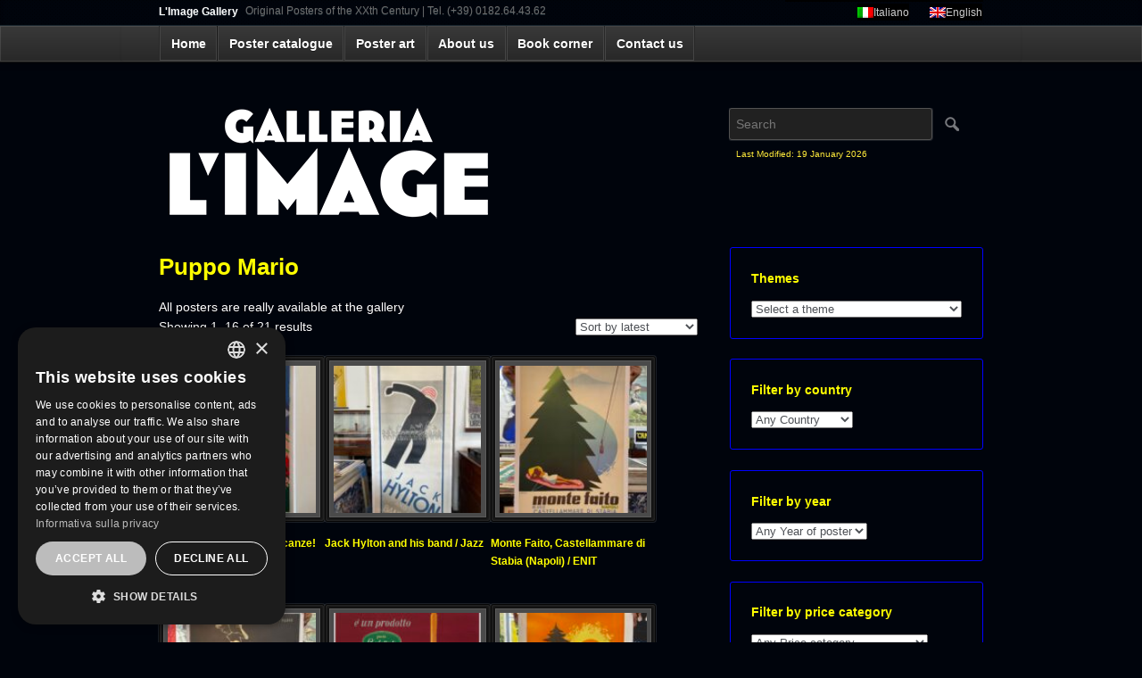

--- FILE ---
content_type: text/html; charset=UTF-8
request_url: https://www.posterimage.it/en/autore/puppo-mario-en/
body_size: 96933
content:


<!DOCTYPE html>
<!--[if lt IE 7 ]> <html lang="en-US" class="no-js ie6"> <![endif]-->
<!--[if IE 7 ]>    <html lang="en-US" class="no-js ie7"> <![endif]-->
<!--[if IE 8 ]>    <html lang="en-US" class="no-js ie8"> <![endif]-->
<!--[if IE 9 ]>    <html lang="en-US" class="no-js ie9"> <![endif]-->
<!--[if (gt IE 9)|!(IE)]><!--> <html lang="en-US" class="no-js"> <!--<![endif]-->
<head>
<meta charset="UTF-8" />

<!-- Always force latest IE rendering engine (even in intranet) & Chrome Frame -->
<meta http-equiv="X-UA-Compatible" content="IE=edge,chrome=1">

<title>Puppo Mario Archivi - L&#039;Image Gallery</title>

<meta http-equiv="Content-Type" content="text/html; charset=UTF-8" />

<!--  Mobile viewport scale | Disable user zooming as the layout is optimised -->
<meta content="initial-scale=1, maximum-scale=1, user-scalable=no" name="viewport"/>

<!-- Display an Apple Touch icon (if present) and load securely if SSL is enabled -->

	<link rel="apple-touch-icon" href="https://www.posterimage.it/wp-content/themes/emporium/apple-touch-icon.png">

<link rel="pingback" href="https://www.posterimage.it/xmlrpc.php" />

<!-- CSS  -->

<!-- First load the standard stylesheet. Contains all generic markup styles and mobile layout optimisation -->
<link rel="stylesheet" href="https://www.posterimage.it/wp-content/themes/posterimage/style.css">

<!-- /CSS -->

<meta name='robots' content='index, follow, max-image-preview:large, max-snippet:-1, max-video-preview:-1' />
	<style>img:is([sizes="auto" i], [sizes^="auto," i]) { contain-intrinsic-size: 3000px 1500px }</style>
	<link rel="alternate" hreflang="it-it" href="https://www.posterimage.it/autore/mario-puppo/" />
<link rel="alternate" hreflang="en-us" href="https://www.posterimage.it/en/autore/puppo-mario-en/" />
<link rel="alternate" hreflang="x-default" href="https://www.posterimage.it/autore/mario-puppo/" />
<script>
                window.dataLayer = window.dataLayer || [];
                window.gtag = window.gtag || function () {
                    dataLayer.push(arguments)
                };
            
            gtag('consent', 'default', {
                ad_storage: 'granted',
                analytics_storage: 'granted',
                ad_user_data: 'granted',
                ad_personalization: 'granted',
                functionality_storage: 'granted',
                personalization_storage: 'granted',
                security_storage: 'granted',
                wait_for_update: 500
            })
                                
            gtag('set', 'developer_id.dMmY1Mm', true);
            gtag('set', 'ads_data_redaction', true);</script><script type='text/javascript' charset='UTF-8' data-cs-platform='wordpress' src='https://cdn.cookie-script.com/s/c5a912d28de9ac2b72529b681374916f.js' id='cookie_script-js-with'></script><script>window._wca = window._wca || [];</script>

	<!-- This site is optimized with the Yoast SEO plugin v23.8 - https://yoast.com/wordpress/plugins/seo/ -->
	<link rel="canonical" href="https://www.posterimage.it/en/autore/puppo-mario-en/" />
	<link rel="next" href="https://www.posterimage.it/en/autore/puppo-mario-en/page/2/" />
	<meta property="og:locale" content="en_US" />
	<meta property="og:type" content="article" />
	<meta property="og:title" content="Puppo Mario Archivi - L&#039;Image Gallery" />
	<meta property="og:url" content="https://www.posterimage.it/en/autore/puppo-mario-en/" />
	<meta property="og:site_name" content="L&#039;Image Gallery" />
	<meta property="og:image" content="https://www.posterimage.it/wp-content/uploads/2019/11/Vetrine_novembre_2019_crodo.jpg" />
	<meta property="og:image:width" content="1920" />
	<meta property="og:image:height" content="729" />
	<meta property="og:image:type" content="image/jpeg" />
	<script type="application/ld+json" class="yoast-schema-graph">{"@context":"https://schema.org","@graph":[{"@type":"CollectionPage","@id":"https://www.posterimage.it/en/autore/puppo-mario-en/","url":"https://www.posterimage.it/en/autore/puppo-mario-en/","name":"Puppo Mario Archivi - L&#039;Image Gallery","isPartOf":{"@id":"https://www.posterimage.it/en/#website"},"primaryImageOfPage":{"@id":"https://www.posterimage.it/en/autore/puppo-mario-en/#primaryimage"},"image":{"@id":"https://www.posterimage.it/en/autore/puppo-mario-en/#primaryimage"},"thumbnailUrl":"https://www.posterimage.it/wp-content/uploads/2025/05/IMG_8612.jpg","breadcrumb":{"@id":"https://www.posterimage.it/en/autore/puppo-mario-en/#breadcrumb"},"inLanguage":"en-US"},{"@type":"ImageObject","inLanguage":"en-US","@id":"https://www.posterimage.it/en/autore/puppo-mario-en/#primaryimage","url":"https://www.posterimage.it/wp-content/uploads/2025/05/IMG_8612.jpg","contentUrl":"https://www.posterimage.it/wp-content/uploads/2025/05/IMG_8612.jpg","width":1376,"height":1864},{"@type":"BreadcrumbList","@id":"https://www.posterimage.it/en/autore/puppo-mario-en/#breadcrumb","itemListElement":[{"@type":"ListItem","position":1,"name":"Home","item":"https://www.posterimage.it/en/"},{"@type":"ListItem","position":2,"name":"Puppo Mario"}]},{"@type":"WebSite","@id":"https://www.posterimage.it/en/#website","url":"https://www.posterimage.it/en/","name":"L&#039;Image Gallery","description":"Original Posters of the XXth Century | Tel. (+39) 0182.64.43.62","potentialAction":[{"@type":"SearchAction","target":{"@type":"EntryPoint","urlTemplate":"https://www.posterimage.it/en/?s={search_term_string}"},"query-input":{"@type":"PropertyValueSpecification","valueRequired":true,"valueName":"search_term_string"}}],"inLanguage":"en-US"}]}</script>
	<!-- / Yoast SEO plugin. -->


<link rel='dns-prefetch' href='//stats.wp.com' />
<link rel='dns-prefetch' href='//maxcdn.bootstrapcdn.com' />
<link rel="alternate" type="application/rss+xml" title="L&#039;Image Gallery &raquo; Feed" href="" />
<link rel="alternate" type="application/rss+xml" title="L&#039;Image Gallery &raquo; Comments Feed" href="https://www.posterimage.it/en/comments/feed/" />
<link rel="alternate" type="application/rss+xml" title="L&#039;Image Gallery &raquo; Puppo Mario Author Feed" href="https://www.posterimage.it/en/autore/puppo-mario-en/feed/" />
<script type="text/javascript">
/* <![CDATA[ */
window._wpemojiSettings = {"baseUrl":"https:\/\/s.w.org\/images\/core\/emoji\/15.0.3\/72x72\/","ext":".png","svgUrl":"https:\/\/s.w.org\/images\/core\/emoji\/15.0.3\/svg\/","svgExt":".svg","source":{"concatemoji":"https:\/\/www.posterimage.it\/wp-includes\/js\/wp-emoji-release.min.js?ver=6.7.4"}};
/*! This file is auto-generated */
!function(i,n){var o,s,e;function c(e){try{var t={supportTests:e,timestamp:(new Date).valueOf()};sessionStorage.setItem(o,JSON.stringify(t))}catch(e){}}function p(e,t,n){e.clearRect(0,0,e.canvas.width,e.canvas.height),e.fillText(t,0,0);var t=new Uint32Array(e.getImageData(0,0,e.canvas.width,e.canvas.height).data),r=(e.clearRect(0,0,e.canvas.width,e.canvas.height),e.fillText(n,0,0),new Uint32Array(e.getImageData(0,0,e.canvas.width,e.canvas.height).data));return t.every(function(e,t){return e===r[t]})}function u(e,t,n){switch(t){case"flag":return n(e,"\ud83c\udff3\ufe0f\u200d\u26a7\ufe0f","\ud83c\udff3\ufe0f\u200b\u26a7\ufe0f")?!1:!n(e,"\ud83c\uddfa\ud83c\uddf3","\ud83c\uddfa\u200b\ud83c\uddf3")&&!n(e,"\ud83c\udff4\udb40\udc67\udb40\udc62\udb40\udc65\udb40\udc6e\udb40\udc67\udb40\udc7f","\ud83c\udff4\u200b\udb40\udc67\u200b\udb40\udc62\u200b\udb40\udc65\u200b\udb40\udc6e\u200b\udb40\udc67\u200b\udb40\udc7f");case"emoji":return!n(e,"\ud83d\udc26\u200d\u2b1b","\ud83d\udc26\u200b\u2b1b")}return!1}function f(e,t,n){var r="undefined"!=typeof WorkerGlobalScope&&self instanceof WorkerGlobalScope?new OffscreenCanvas(300,150):i.createElement("canvas"),a=r.getContext("2d",{willReadFrequently:!0}),o=(a.textBaseline="top",a.font="600 32px Arial",{});return e.forEach(function(e){o[e]=t(a,e,n)}),o}function t(e){var t=i.createElement("script");t.src=e,t.defer=!0,i.head.appendChild(t)}"undefined"!=typeof Promise&&(o="wpEmojiSettingsSupports",s=["flag","emoji"],n.supports={everything:!0,everythingExceptFlag:!0},e=new Promise(function(e){i.addEventListener("DOMContentLoaded",e,{once:!0})}),new Promise(function(t){var n=function(){try{var e=JSON.parse(sessionStorage.getItem(o));if("object"==typeof e&&"number"==typeof e.timestamp&&(new Date).valueOf()<e.timestamp+604800&&"object"==typeof e.supportTests)return e.supportTests}catch(e){}return null}();if(!n){if("undefined"!=typeof Worker&&"undefined"!=typeof OffscreenCanvas&&"undefined"!=typeof URL&&URL.createObjectURL&&"undefined"!=typeof Blob)try{var e="postMessage("+f.toString()+"("+[JSON.stringify(s),u.toString(),p.toString()].join(",")+"));",r=new Blob([e],{type:"text/javascript"}),a=new Worker(URL.createObjectURL(r),{name:"wpTestEmojiSupports"});return void(a.onmessage=function(e){c(n=e.data),a.terminate(),t(n)})}catch(e){}c(n=f(s,u,p))}t(n)}).then(function(e){for(var t in e)n.supports[t]=e[t],n.supports.everything=n.supports.everything&&n.supports[t],"flag"!==t&&(n.supports.everythingExceptFlag=n.supports.everythingExceptFlag&&n.supports[t]);n.supports.everythingExceptFlag=n.supports.everythingExceptFlag&&!n.supports.flag,n.DOMReady=!1,n.readyCallback=function(){n.DOMReady=!0}}).then(function(){return e}).then(function(){var e;n.supports.everything||(n.readyCallback(),(e=n.source||{}).concatemoji?t(e.concatemoji):e.wpemoji&&e.twemoji&&(t(e.twemoji),t(e.wpemoji)))}))}((window,document),window._wpemojiSettings);
/* ]]> */
</script>
<link rel='stylesheet' id='woo-layout-css' href='https://www.posterimage.it/wp-content/themes/emporium/css/layout.css?ver=6.7.4' type='text/css' media='' />
<style id='wp-emoji-styles-inline-css' type='text/css'>

	img.wp-smiley, img.emoji {
		display: inline !important;
		border: none !important;
		box-shadow: none !important;
		height: 1em !important;
		width: 1em !important;
		margin: 0 0.07em !important;
		vertical-align: -0.1em !important;
		background: none !important;
		padding: 0 !important;
	}
</style>
<link rel='stylesheet' id='wp-block-library-css' href='https://www.posterimage.it/wp-includes/css/dist/block-library/style.min.css?ver=6.7.4' type='text/css' media='all' />
<link rel='stylesheet' id='mediaelement-css' href='https://www.posterimage.it/wp-includes/js/mediaelement/mediaelementplayer-legacy.min.css?ver=4.2.17' type='text/css' media='all' />
<link rel='stylesheet' id='wp-mediaelement-css' href='https://www.posterimage.it/wp-includes/js/mediaelement/wp-mediaelement.min.css?ver=6.7.4' type='text/css' media='all' />
<style id='jetpack-sharing-buttons-style-inline-css' type='text/css'>
.jetpack-sharing-buttons__services-list{display:flex;flex-direction:row;flex-wrap:wrap;gap:0;list-style-type:none;margin:5px;padding:0}.jetpack-sharing-buttons__services-list.has-small-icon-size{font-size:12px}.jetpack-sharing-buttons__services-list.has-normal-icon-size{font-size:16px}.jetpack-sharing-buttons__services-list.has-large-icon-size{font-size:24px}.jetpack-sharing-buttons__services-list.has-huge-icon-size{font-size:36px}@media print{.jetpack-sharing-buttons__services-list{display:none!important}}.editor-styles-wrapper .wp-block-jetpack-sharing-buttons{gap:0;padding-inline-start:0}ul.jetpack-sharing-buttons__services-list.has-background{padding:1.25em 2.375em}
</style>
<style id='classic-theme-styles-inline-css' type='text/css'>
/*! This file is auto-generated */
.wp-block-button__link{color:#fff;background-color:#32373c;border-radius:9999px;box-shadow:none;text-decoration:none;padding:calc(.667em + 2px) calc(1.333em + 2px);font-size:1.125em}.wp-block-file__button{background:#32373c;color:#fff;text-decoration:none}
</style>
<style id='global-styles-inline-css' type='text/css'>
:root{--wp--preset--aspect-ratio--square: 1;--wp--preset--aspect-ratio--4-3: 4/3;--wp--preset--aspect-ratio--3-4: 3/4;--wp--preset--aspect-ratio--3-2: 3/2;--wp--preset--aspect-ratio--2-3: 2/3;--wp--preset--aspect-ratio--16-9: 16/9;--wp--preset--aspect-ratio--9-16: 9/16;--wp--preset--color--black: #000000;--wp--preset--color--cyan-bluish-gray: #abb8c3;--wp--preset--color--white: #ffffff;--wp--preset--color--pale-pink: #f78da7;--wp--preset--color--vivid-red: #cf2e2e;--wp--preset--color--luminous-vivid-orange: #ff6900;--wp--preset--color--luminous-vivid-amber: #fcb900;--wp--preset--color--light-green-cyan: #7bdcb5;--wp--preset--color--vivid-green-cyan: #00d084;--wp--preset--color--pale-cyan-blue: #8ed1fc;--wp--preset--color--vivid-cyan-blue: #0693e3;--wp--preset--color--vivid-purple: #9b51e0;--wp--preset--gradient--vivid-cyan-blue-to-vivid-purple: linear-gradient(135deg,rgba(6,147,227,1) 0%,rgb(155,81,224) 100%);--wp--preset--gradient--light-green-cyan-to-vivid-green-cyan: linear-gradient(135deg,rgb(122,220,180) 0%,rgb(0,208,130) 100%);--wp--preset--gradient--luminous-vivid-amber-to-luminous-vivid-orange: linear-gradient(135deg,rgba(252,185,0,1) 0%,rgba(255,105,0,1) 100%);--wp--preset--gradient--luminous-vivid-orange-to-vivid-red: linear-gradient(135deg,rgba(255,105,0,1) 0%,rgb(207,46,46) 100%);--wp--preset--gradient--very-light-gray-to-cyan-bluish-gray: linear-gradient(135deg,rgb(238,238,238) 0%,rgb(169,184,195) 100%);--wp--preset--gradient--cool-to-warm-spectrum: linear-gradient(135deg,rgb(74,234,220) 0%,rgb(151,120,209) 20%,rgb(207,42,186) 40%,rgb(238,44,130) 60%,rgb(251,105,98) 80%,rgb(254,248,76) 100%);--wp--preset--gradient--blush-light-purple: linear-gradient(135deg,rgb(255,206,236) 0%,rgb(152,150,240) 100%);--wp--preset--gradient--blush-bordeaux: linear-gradient(135deg,rgb(254,205,165) 0%,rgb(254,45,45) 50%,rgb(107,0,62) 100%);--wp--preset--gradient--luminous-dusk: linear-gradient(135deg,rgb(255,203,112) 0%,rgb(199,81,192) 50%,rgb(65,88,208) 100%);--wp--preset--gradient--pale-ocean: linear-gradient(135deg,rgb(255,245,203) 0%,rgb(182,227,212) 50%,rgb(51,167,181) 100%);--wp--preset--gradient--electric-grass: linear-gradient(135deg,rgb(202,248,128) 0%,rgb(113,206,126) 100%);--wp--preset--gradient--midnight: linear-gradient(135deg,rgb(2,3,129) 0%,rgb(40,116,252) 100%);--wp--preset--font-size--small: 13px;--wp--preset--font-size--medium: 20px;--wp--preset--font-size--large: 36px;--wp--preset--font-size--x-large: 42px;--wp--preset--font-family--inter: "Inter", sans-serif;--wp--preset--font-family--cardo: Cardo;--wp--preset--spacing--20: 0.44rem;--wp--preset--spacing--30: 0.67rem;--wp--preset--spacing--40: 1rem;--wp--preset--spacing--50: 1.5rem;--wp--preset--spacing--60: 2.25rem;--wp--preset--spacing--70: 3.38rem;--wp--preset--spacing--80: 5.06rem;--wp--preset--shadow--natural: 6px 6px 9px rgba(0, 0, 0, 0.2);--wp--preset--shadow--deep: 12px 12px 50px rgba(0, 0, 0, 0.4);--wp--preset--shadow--sharp: 6px 6px 0px rgba(0, 0, 0, 0.2);--wp--preset--shadow--outlined: 6px 6px 0px -3px rgba(255, 255, 255, 1), 6px 6px rgba(0, 0, 0, 1);--wp--preset--shadow--crisp: 6px 6px 0px rgba(0, 0, 0, 1);}:where(.is-layout-flex){gap: 0.5em;}:where(.is-layout-grid){gap: 0.5em;}body .is-layout-flex{display: flex;}.is-layout-flex{flex-wrap: wrap;align-items: center;}.is-layout-flex > :is(*, div){margin: 0;}body .is-layout-grid{display: grid;}.is-layout-grid > :is(*, div){margin: 0;}:where(.wp-block-columns.is-layout-flex){gap: 2em;}:where(.wp-block-columns.is-layout-grid){gap: 2em;}:where(.wp-block-post-template.is-layout-flex){gap: 1.25em;}:where(.wp-block-post-template.is-layout-grid){gap: 1.25em;}.has-black-color{color: var(--wp--preset--color--black) !important;}.has-cyan-bluish-gray-color{color: var(--wp--preset--color--cyan-bluish-gray) !important;}.has-white-color{color: var(--wp--preset--color--white) !important;}.has-pale-pink-color{color: var(--wp--preset--color--pale-pink) !important;}.has-vivid-red-color{color: var(--wp--preset--color--vivid-red) !important;}.has-luminous-vivid-orange-color{color: var(--wp--preset--color--luminous-vivid-orange) !important;}.has-luminous-vivid-amber-color{color: var(--wp--preset--color--luminous-vivid-amber) !important;}.has-light-green-cyan-color{color: var(--wp--preset--color--light-green-cyan) !important;}.has-vivid-green-cyan-color{color: var(--wp--preset--color--vivid-green-cyan) !important;}.has-pale-cyan-blue-color{color: var(--wp--preset--color--pale-cyan-blue) !important;}.has-vivid-cyan-blue-color{color: var(--wp--preset--color--vivid-cyan-blue) !important;}.has-vivid-purple-color{color: var(--wp--preset--color--vivid-purple) !important;}.has-black-background-color{background-color: var(--wp--preset--color--black) !important;}.has-cyan-bluish-gray-background-color{background-color: var(--wp--preset--color--cyan-bluish-gray) !important;}.has-white-background-color{background-color: var(--wp--preset--color--white) !important;}.has-pale-pink-background-color{background-color: var(--wp--preset--color--pale-pink) !important;}.has-vivid-red-background-color{background-color: var(--wp--preset--color--vivid-red) !important;}.has-luminous-vivid-orange-background-color{background-color: var(--wp--preset--color--luminous-vivid-orange) !important;}.has-luminous-vivid-amber-background-color{background-color: var(--wp--preset--color--luminous-vivid-amber) !important;}.has-light-green-cyan-background-color{background-color: var(--wp--preset--color--light-green-cyan) !important;}.has-vivid-green-cyan-background-color{background-color: var(--wp--preset--color--vivid-green-cyan) !important;}.has-pale-cyan-blue-background-color{background-color: var(--wp--preset--color--pale-cyan-blue) !important;}.has-vivid-cyan-blue-background-color{background-color: var(--wp--preset--color--vivid-cyan-blue) !important;}.has-vivid-purple-background-color{background-color: var(--wp--preset--color--vivid-purple) !important;}.has-black-border-color{border-color: var(--wp--preset--color--black) !important;}.has-cyan-bluish-gray-border-color{border-color: var(--wp--preset--color--cyan-bluish-gray) !important;}.has-white-border-color{border-color: var(--wp--preset--color--white) !important;}.has-pale-pink-border-color{border-color: var(--wp--preset--color--pale-pink) !important;}.has-vivid-red-border-color{border-color: var(--wp--preset--color--vivid-red) !important;}.has-luminous-vivid-orange-border-color{border-color: var(--wp--preset--color--luminous-vivid-orange) !important;}.has-luminous-vivid-amber-border-color{border-color: var(--wp--preset--color--luminous-vivid-amber) !important;}.has-light-green-cyan-border-color{border-color: var(--wp--preset--color--light-green-cyan) !important;}.has-vivid-green-cyan-border-color{border-color: var(--wp--preset--color--vivid-green-cyan) !important;}.has-pale-cyan-blue-border-color{border-color: var(--wp--preset--color--pale-cyan-blue) !important;}.has-vivid-cyan-blue-border-color{border-color: var(--wp--preset--color--vivid-cyan-blue) !important;}.has-vivid-purple-border-color{border-color: var(--wp--preset--color--vivid-purple) !important;}.has-vivid-cyan-blue-to-vivid-purple-gradient-background{background: var(--wp--preset--gradient--vivid-cyan-blue-to-vivid-purple) !important;}.has-light-green-cyan-to-vivid-green-cyan-gradient-background{background: var(--wp--preset--gradient--light-green-cyan-to-vivid-green-cyan) !important;}.has-luminous-vivid-amber-to-luminous-vivid-orange-gradient-background{background: var(--wp--preset--gradient--luminous-vivid-amber-to-luminous-vivid-orange) !important;}.has-luminous-vivid-orange-to-vivid-red-gradient-background{background: var(--wp--preset--gradient--luminous-vivid-orange-to-vivid-red) !important;}.has-very-light-gray-to-cyan-bluish-gray-gradient-background{background: var(--wp--preset--gradient--very-light-gray-to-cyan-bluish-gray) !important;}.has-cool-to-warm-spectrum-gradient-background{background: var(--wp--preset--gradient--cool-to-warm-spectrum) !important;}.has-blush-light-purple-gradient-background{background: var(--wp--preset--gradient--blush-light-purple) !important;}.has-blush-bordeaux-gradient-background{background: var(--wp--preset--gradient--blush-bordeaux) !important;}.has-luminous-dusk-gradient-background{background: var(--wp--preset--gradient--luminous-dusk) !important;}.has-pale-ocean-gradient-background{background: var(--wp--preset--gradient--pale-ocean) !important;}.has-electric-grass-gradient-background{background: var(--wp--preset--gradient--electric-grass) !important;}.has-midnight-gradient-background{background: var(--wp--preset--gradient--midnight) !important;}.has-small-font-size{font-size: var(--wp--preset--font-size--small) !important;}.has-medium-font-size{font-size: var(--wp--preset--font-size--medium) !important;}.has-large-font-size{font-size: var(--wp--preset--font-size--large) !important;}.has-x-large-font-size{font-size: var(--wp--preset--font-size--x-large) !important;}
:where(.wp-block-post-template.is-layout-flex){gap: 1.25em;}:where(.wp-block-post-template.is-layout-grid){gap: 1.25em;}
:where(.wp-block-columns.is-layout-flex){gap: 2em;}:where(.wp-block-columns.is-layout-grid){gap: 2em;}
:root :where(.wp-block-pullquote){font-size: 1.5em;line-height: 1.6;}
</style>
<link rel='stylesheet' id='wpml-blocks-css' href='https://www.posterimage.it/wp-content/plugins/sitepress-multilingual-cms/dist/css/blocks/styles.css?ver=4.6.13' type='text/css' media='all' />
<style id='woocommerce-inline-inline-css' type='text/css'>
.woocommerce form .form-row .required { visibility: visible; }
</style>
<link rel='stylesheet' id='wpml-legacy-horizontal-list-0-css' href='https://www.posterimage.it/wp-content/plugins/sitepress-multilingual-cms/templates/language-switchers/legacy-list-horizontal/style.min.css?ver=1' type='text/css' media='all' />
<style id='wpml-legacy-horizontal-list-0-inline-css' type='text/css'>
.wpml-ls-statics-shortcode_actions{background-color:#000000;}.wpml-ls-statics-shortcode_actions, .wpml-ls-statics-shortcode_actions .wpml-ls-sub-menu, .wpml-ls-statics-shortcode_actions a {border-color:#000000;}.wpml-ls-statics-shortcode_actions a, .wpml-ls-statics-shortcode_actions .wpml-ls-sub-menu a, .wpml-ls-statics-shortcode_actions .wpml-ls-sub-menu a:link, .wpml-ls-statics-shortcode_actions li:not(.wpml-ls-current-language) .wpml-ls-link, .wpml-ls-statics-shortcode_actions li:not(.wpml-ls-current-language) .wpml-ls-link:link {color:#444444;background-color:#000000;}.wpml-ls-statics-shortcode_actions a, .wpml-ls-statics-shortcode_actions .wpml-ls-sub-menu a:hover,.wpml-ls-statics-shortcode_actions .wpml-ls-sub-menu a:focus, .wpml-ls-statics-shortcode_actions .wpml-ls-sub-menu a:link:hover, .wpml-ls-statics-shortcode_actions .wpml-ls-sub-menu a:link:focus {color:#000000;background-color:#eeeeee;}.wpml-ls-statics-shortcode_actions .wpml-ls-current-language > a {color:#444444;background-color:#000000;}.wpml-ls-statics-shortcode_actions .wpml-ls-current-language:hover>a, .wpml-ls-statics-shortcode_actions .wpml-ls-current-language>a:focus {color:#000000;background-color:#eeeeee;}
</style>
<link rel='stylesheet' id='parent-style-css' href='https://www.posterimage.it/wp-content/themes/emporium/style.css?ver=6.7.4' type='text/css' media='all' />
<link rel='stylesheet' id='child-style-css' href='https://www.posterimage.it/wp-content/themes/posterimage/style.css?ver=6.7.4' type='text/css' media='all' />
<link rel='stylesheet' id='load-fa-css' href='https://maxcdn.bootstrapcdn.com/font-awesome/4.7.0/css/font-awesome.min.css?ver=6.7.4' type='text/css' media='all' />
<style id='akismet-widget-style-inline-css' type='text/css'>

			.a-stats {
				--akismet-color-mid-green: #357b49;
				--akismet-color-white: #fff;
				--akismet-color-light-grey: #f6f7f7;

				max-width: 350px;
				width: auto;
			}

			.a-stats * {
				all: unset;
				box-sizing: border-box;
			}

			.a-stats strong {
				font-weight: 600;
			}

			.a-stats a.a-stats__link,
			.a-stats a.a-stats__link:visited,
			.a-stats a.a-stats__link:active {
				background: var(--akismet-color-mid-green);
				border: none;
				box-shadow: none;
				border-radius: 8px;
				color: var(--akismet-color-white);
				cursor: pointer;
				display: block;
				font-family: -apple-system, BlinkMacSystemFont, 'Segoe UI', 'Roboto', 'Oxygen-Sans', 'Ubuntu', 'Cantarell', 'Helvetica Neue', sans-serif;
				font-weight: 500;
				padding: 12px;
				text-align: center;
				text-decoration: none;
				transition: all 0.2s ease;
			}

			/* Extra specificity to deal with TwentyTwentyOne focus style */
			.widget .a-stats a.a-stats__link:focus {
				background: var(--akismet-color-mid-green);
				color: var(--akismet-color-white);
				text-decoration: none;
			}

			.a-stats a.a-stats__link:hover {
				filter: brightness(110%);
				box-shadow: 0 4px 12px rgba(0, 0, 0, 0.06), 0 0 2px rgba(0, 0, 0, 0.16);
			}

			.a-stats .count {
				color: var(--akismet-color-white);
				display: block;
				font-size: 1.5em;
				line-height: 1.4;
				padding: 0 13px;
				white-space: nowrap;
			}
		
</style>
<link rel='stylesheet' id='wp-featherlight-css' href='https://www.posterimage.it/wp-content/plugins/wp-featherlight/css/wp-featherlight.min.css?ver=1.3.4' type='text/css' media='all' />
<script type="text/javascript" src="https://www.posterimage.it/wp-includes/js/jquery/jquery.min.js?ver=3.7.1" id="jquery-core-js"></script>
<script type="text/javascript" src="https://www.posterimage.it/wp-includes/js/jquery/jquery-migrate.min.js?ver=3.4.1" id="jquery-migrate-js"></script>
<script type="text/javascript" src="https://www.posterimage.it/wp-content/plugins/woocommerce/assets/js/jquery-blockui/jquery.blockUI.min.js?ver=2.7.0-wc.9.4.1" id="jquery-blockui-js" defer="defer" data-wp-strategy="defer"></script>
<script type="text/javascript" src="https://www.posterimage.it/wp-content/plugins/woocommerce/assets/js/js-cookie/js.cookie.min.js?ver=2.1.4-wc.9.4.1" id="js-cookie-js" defer="defer" data-wp-strategy="defer"></script>
<script type="text/javascript" id="woocommerce-js-extra">
/* <![CDATA[ */
var woocommerce_params = {"ajax_url":"\/wp-admin\/admin-ajax.php?lang=en","wc_ajax_url":"\/en\/?wc-ajax=%%endpoint%%"};
/* ]]> */
</script>
<script type="text/javascript" src="https://www.posterimage.it/wp-content/plugins/woocommerce/assets/js/frontend/woocommerce.min.js?ver=9.4.1" id="woocommerce-js" defer="defer" data-wp-strategy="defer"></script>
<script type="text/javascript" src="https://stats.wp.com/s-202604.js" id="woocommerce-analytics-js" defer="defer" data-wp-strategy="defer"></script>
<link rel="https://api.w.org/" href="https://www.posterimage.it/en/wp-json/" /><link rel="EditURI" type="application/rsd+xml" title="RSD" href="https://www.posterimage.it/xmlrpc.php?rsd" />
<meta name="generator" content="WordPress 6.7.4" />
<meta name="generator" content="WooCommerce 9.4.1" />
<meta name="generator" content="WPML ver:4.6.13 stt:1,27;" />
<!-- HFCM by 99 Robots - Snippet # 1: Google Tag -->
<script async src="https://www.googletagmanager.com/gtag/js?id=G-5X2XV4T7FZ"></script>
<script>
  window.dataLayer = window.dataLayer || [];
  function gtag(){dataLayer.push(arguments);}
  gtag('js', new Date());

  gtag('config', 'G-5X2XV4T7FZ');
</script>
<!-- /end HFCM by 99 Robots -->

<!-- Theme version -->
<meta name="generator" content="Posterimage 1.0" />
<meta name="generator" content="Emporium 1.9.3" />
<meta name="generator" content="WooFramework 6.2.9" />
	<noscript><style>.woocommerce-product-gallery{ opacity: 1 !important; }</style></noscript>
					<!--[if lt IE 9]>
					<script src="https://html5shim.googlecode.com/svn/trunk/html5.js"></script>
				<![endif]-->
				<style class='wp-fonts-local' type='text/css'>
@font-face{font-family:Inter;font-style:normal;font-weight:300 900;font-display:fallback;src:url('https://www.posterimage.it/wp-content/plugins/woocommerce/assets/fonts/Inter-VariableFont_slnt,wght.woff2') format('woff2');font-stretch:normal;}
@font-face{font-family:Cardo;font-style:normal;font-weight:400;font-display:fallback;src:url('https://www.posterimage.it/wp-content/plugins/woocommerce/assets/fonts/cardo_normal_400.woff2') format('woff2');}
</style>
<!-- WooCommerce Colors -->
<style type="text/css">
p.demo_store{background-color:#a46497;color:#fff;}.woocommerce .woocommerce-message,.woocommerce .woocommerce-error,.woocommerce .woocommerce-info{background-color:#f7f6f7;color:#515151;}.woocommerce small.note{color:#777;}.woocommerce .woocommerce-breadcrumb{color:#777;}.woocommerce .woocommerce-breadcrumb a{color:#777;}.woocommerce div.product span.price,.woocommerce div.product p.price{color:#77a464;}.woocommerce div.product .stock{color:#77a464;}.woocommerce div.product .woocommerce-tabs ul.tabs li{border:1px solid #d3ced3;background-color:#ebe9eb;}.woocommerce div.product .woocommerce-tabs ul.tabs li a{color:#515151;}.woocommerce div.product .woocommerce-tabs ul.tabs li a:hover{color:#6b6b6b;}.woocommerce div.product .woocommerce-tabs ul.tabs li.active{background:#fff;border-bottom-color:#fff;}.woocommerce div.product .woocommerce-tabs ul.tabs li.active:before{box-shadow:2px 2px 0 #fff;}.woocommerce div.product .woocommerce-tabs ul.tabs li.active:after{box-shadow:-2px 2px 0 #fff;}.woocommerce div.product .woocommerce-tabs ul.tabs li:before,.woocommerce div.product .woocommerce-tabs ul.tabs li:after{border:1px solid #d3ced3;position:absolute;bottom:-1px;width:5px;height:5px;content:" ";}.woocommerce div.product .woocommerce-tabs ul.tabs li:before{left:-6px;-webkit-border-bottom-right-radius:4px;-moz-border-bottom-right-radius:4px;border-bottom-right-radius:4px;border-width:0 1px 1px 0;box-shadow:2px 2px 0 #ebe9eb;}.woocommerce div.product .woocommerce-tabs ul.tabs li:after{right:-6px;-webkit-border-bottom-left-radius:4px;-moz-border-bottom-left-radius:4px;border-bottom-left-radius:4px;border-width:0 0 1px 1px;box-shadow:-2px 2px 0 #ebe9eb;}.woocommerce div.product .woocommerce-tabs ul.tabs:before{border-bottom:1px solid #d3ced3;}.woocommerce span.onsale{background-color:#77a464;color:#fff;}.woocommerce ul.products li.product .price{color:#77a464;}.woocommerce ul.products li.product .price .from{color:rgba(132, 132, 132, 0.5);}.woocommerce nav.woocommerce-pagination ul{border:1px solid #d3ced3;}.woocommerce nav.woocommerce-pagination ul li{border-right:1px solid #d3ced3;}.woocommerce nav.woocommerce-pagination ul li span.current,.woocommerce nav.woocommerce-pagination ul li a:hover,.woocommerce nav.woocommerce-pagination ul li a:focus{background:#ebe9eb;color:#8a7e8a;}.woocommerce a.button,.woocommerce button.button,.woocommerce input.button,.woocommerce #respond input#submit{color:#515151;background-color:#ebe9eb;}.woocommerce a.button:hover,.woocommerce button.button:hover,.woocommerce input.button:hover,.woocommerce #respond input#submit:hover{background-color:#dad8da;color:#515151;}.woocommerce a.button.alt,.woocommerce button.button.alt,.woocommerce input.button.alt,.woocommerce #respond input#submit.alt{background-color:#a46497;color:#fff;}.woocommerce a.button.alt:hover,.woocommerce button.button.alt:hover,.woocommerce input.button.alt:hover,.woocommerce #respond input#submit.alt:hover{background-color:#935386;color:#fff;}.woocommerce a.button.alt.disabled,.woocommerce button.button.alt.disabled,.woocommerce input.button.alt.disabled,.woocommerce #respond input#submit.alt.disabled,.woocommerce a.button.alt:disabled,.woocommerce button.button.alt:disabled,.woocommerce input.button.alt:disabled,.woocommerce #respond input#submit.alt:disabled,.woocommerce a.button.alt:disabled[disabled],.woocommerce button.button.alt:disabled[disabled],.woocommerce input.button.alt:disabled[disabled],.woocommerce #respond input#submit.alt:disabled[disabled],.woocommerce a.button.alt.disabled:hover,.woocommerce button.button.alt.disabled:hover,.woocommerce input.button.alt.disabled:hover,.woocommerce #respond input#submit.alt.disabled:hover,.woocommerce a.button.alt:disabled:hover,.woocommerce button.button.alt:disabled:hover,.woocommerce input.button.alt:disabled:hover,.woocommerce #respond input#submit.alt:disabled:hover,.woocommerce a.button.alt:disabled[disabled]:hover,.woocommerce button.button.alt:disabled[disabled]:hover,.woocommerce input.button.alt:disabled[disabled]:hover,.woocommerce #respond input#submit.alt:disabled[disabled]:hover{background-color:#a46497;color:#fff;}.woocommerce a.button:disabled:hover,.woocommerce button.button:disabled:hover,.woocommerce input.button:disabled:hover,.woocommerce #respond input#submit:disabled:hover,.woocommerce a.button.disabled:hover,.woocommerce button.button.disabled:hover,.woocommerce input.button.disabled:hover,.woocommerce #respond input#submit.disabled:hover,.woocommerce a.button:disabled[disabled]:hover,.woocommerce button.button:disabled[disabled]:hover,.woocommerce input.button:disabled[disabled]:hover,.woocommerce #respond input#submit:disabled[disabled]:hover{background-color:#ebe9eb;}.woocommerce #reviews h2 small{color:#777;}.woocommerce #reviews h2 small a{color:#777;}.woocommerce #reviews #comments ol.commentlist li .meta{color:#777;}.woocommerce #reviews #comments ol.commentlist li img.avatar{background:#ebe9eb;border:1px solid #e4e1e4;}.woocommerce #reviews #comments ol.commentlist li .comment-text{border:1px solid #e4e1e4;}.woocommerce #reviews #comments ol.commentlist #respond{border:1px solid #e4e1e4;}.woocommerce .star-rating:before{color:#d3ced3;}.woocommerce.widget_shopping_cart .total,.woocommerce .widget_shopping_cart .total{border-top:3px double #ebe9eb;}.woocommerce form.login,.woocommerce form.checkout_coupon,.woocommerce form.register{border:1px solid #d3ced3;}.woocommerce .order_details li{border-right:1px dashed #d3ced3;}.woocommerce .widget_price_filter .ui-slider .ui-slider-handle{background-color:#a46497;}.woocommerce .widget_price_filter .ui-slider .ui-slider-range{background-color:#a46497;}.woocommerce .widget_price_filter .price_slider_wrapper .ui-widget-content{background-color:#602053;}.woocommerce-cart table.cart td.actions .coupon .input-text{border:1px solid #d3ced3;}.woocommerce-cart .cart-collaterals .cart_totals p small{color:#777;}.woocommerce-cart .cart-collaterals .cart_totals table small{color:#777;}.woocommerce-cart .cart-collaterals .cart_totals .discount td{color:#77a464;}.woocommerce-cart .cart-collaterals .cart_totals tr td,.woocommerce-cart .cart-collaterals .cart_totals tr th{border-top:1px solid #ebe9eb;}.woocommerce-checkout .checkout .create-account small{color:#777;}.woocommerce-checkout #payment{background:#ebe9eb;}.woocommerce-checkout #payment ul.payment_methods{border-bottom:1px solid #d3ced3;}.woocommerce-checkout #payment div.payment_box{background-color:#dfdcdf;color:#515151;}.woocommerce-checkout #payment div.payment_box input.input-text,.woocommerce-checkout #payment div.payment_box textarea{border-color:#c7c1c7;border-top-color:#bab4ba;}.woocommerce-checkout #payment div.payment_box ::-webkit-input-placeholder{color:#bab4ba;}.woocommerce-checkout #payment div.payment_box :-moz-placeholder{color:#bab4ba;}.woocommerce-checkout #payment div.payment_box :-ms-input-placeholder{color:#bab4ba;}.woocommerce-checkout #payment div.payment_box span.help{color:#777;}.woocommerce-checkout #payment div.payment_box:after{content:"";display:block;border:8px solid #dfdcdf;border-right-color:transparent;border-left-color:transparent;border-top-color:transparent;position:absolute;top:-3px;left:0;margin:-1em 0 0 2em;}
</style>
<!--/WooCommerce Colors-->

<!-- Google Webfonts -->
<link href="https://fonts.googleapis.com/css?family=Schoolbell%3Aregular" rel="stylesheet" type="text/css" />
<!-- Woo Custom Typography -->
<style type="text/css">
.shortcode-sticky { font-family: 'Schoolbell', arial, sans-serif; }
</style>


<!-- Alt Stylesheet -->
<link href="https://www.posterimage.it/wp-content/themes/emporium/styles/linen.css" rel="stylesheet" type="text/css" />
<!-- Options Panel Custom CSS -->
<style type="text/css">
.onsale {display:none}
/* WOO TABS */
.single-product .product .woocommerce-tabs {border-radius:0!important}
.single-product .product .woocommerce-tabs ul.tabs {;position:relative}
.woocommerce div.product .woocommerce-tabs ul.tabs li {border:0!important;}
.single-product .woocommerce_tabs ul.tabs li.active a {background:#FFF!important}
.single-product .woocommerce-tabs ul.tabs li a {background:#000;border:0!important;text-shadow:none!important;border-radius:0!important}
.single-product .woocommerce-tabs ul.tabs li a:hover {  background: #FFFF00;}


</style>


<!-- Woo Shortcodes CSS -->
<link href="https://www.posterimage.it/wp-content/themes/emporium/functions/css/shortcodes.css" rel="stylesheet" type="text/css" />

<!-- Custom Stylesheet -->
<link href="https://www.posterimage.it/wp-content/themes/emporium/custom.css" rel="stylesheet" type="text/css" />

<!-- Custom Stylesheet In Child Theme -->
<link href="https://www.posterimage.it/wp-content/themes/posterimage/custom.css" rel="stylesheet" type="text/css" />

</head>

<body class="archive tax-pa_autore term-puppo-mario-en term-5242 theme-emporium woocommerce woocommerce-page woocommerce-no-js wp-featherlight-captions chrome alt-style-linen layout-left-content">


<!-- Here's the actual header markup -->

	<header id="header" class="row visible" role="banner">

		<section class="top">

			<div class="col2-set">

				<div class="col-1 description">
					<h1><a href="https://www.posterimage.it/en/" title="Original Posters of the XXth Century | Tel. (+39) 0182.64.43.62">L&#039;Image Gallery</a></h1>
					<p>Original Posters of the XXth Century | Tel. (+39) 0182.64.43.62</p>
				</div>

				<!-- Customer navigation -->

				<nav role="navigation" class="customer-navigation col-2">
									    		
<div class="lang_sel_list_horizontal wpml-ls-statics-shortcode_actions wpml-ls wpml-ls-legacy-list-horizontal" id="lang_sel_list">
	<ul><li class="icl-it wpml-ls-slot-shortcode_actions wpml-ls-item wpml-ls-item-it wpml-ls-first-item wpml-ls-item-legacy-list-horizontal">
				<a href="https://www.posterimage.it/autore/mario-puppo/" class="wpml-ls-link">
                                                        <img
            class="wpml-ls-flag iclflag"
            src="https://www.posterimage.it/wp-content/plugins/sitepress-multilingual-cms/res/flags/it.png"
            alt=""
            width=18
            height=12
    /><span class="wpml-ls-native icl_lang_sel_native" lang="it">Italiano</span></a>
			</li><li class="icl-en wpml-ls-slot-shortcode_actions wpml-ls-item wpml-ls-item-en wpml-ls-current-language wpml-ls-last-item wpml-ls-item-legacy-list-horizontal">
				<a href="https://www.posterimage.it/en/autore/puppo-mario-en/" class="wpml-ls-link">
                                                        <img
            class="wpml-ls-flag iclflag"
            src="https://www.posterimage.it/wp-content/plugins/sitepress-multilingual-cms/res/flags/en.png"
            alt=""
            width=18
            height=12
    /><span class="wpml-ls-native icl_lang_sel_native">English</span></a>
			</li></ul>
</div>
				    				</nav>

			</div><!--/.col2-set-->

			<div class="clear"></div>

		</section><!--/.top-->


		<div class="wrapper">

			<h2 class="logo eightcol">

				
					<a href="https://www.posterimage.it/en/" title="Original Posters of the XXth Century | Tel. (+39) 0182.64.43.62">
						<img src="https://www.posterimage.it/wp-content/uploads/2024/12/galleria_logo_50.png" alt="L&#039;Image Gallery" />
					</a>

		        			
			</h2><!--/.logo-->

			<form role="search" method="get" id="searchform" class="searchform fourcol last" action="https://www.posterimage.it/en/">
				<label class="screen-reader-text" for="s">Search:</label>
				<input type="text" value="" name="s" id="s"  class="field s" placeholder="Search" />
				<input type="submit" class="submit button last" name="submit" value="Search">
				<input type="hidden" name="post_type" value="product" />				<p class="last-modified">Last Modified: 19 January 2026</p>			</form><!--/.searchform-->

		</div><!--/.wrapper-->

		<div class="clear"></div>

				<section class="main-nav">

			<!-- Main navigation -->

		  	<nav role="navigation" class="main-navigation">

		  				<ul class="mini-cart">
			<li>
					<a href="https://www.posterimage.it/en/carrello-2/" title="View your shopping cart" class="cart-parent">
		<span>
			<span class="woocommerce-Price-amount amount"><bdi><span class="woocommerce-Price-currencySymbol">&euro;</span>0,00</bdi></span><mark>0 items</mark>		</span>
	</a>
	<div class="widget woocommerce widget_shopping_cart"><div class="widget_shopping_cart_content"></div></div>			</li>
		</ul>
		
		  				  		<ul id="main-nav" class="nav">
		  			<li class="menu-item"><a href="https://www.posterimage.it/en/" title="Original Posters of the XXth Century | Tel. (+39) 0182.64.43.62">Home</a></li>
		  			<li class="menu-item menu-item-type-post_type menu-item-object-page">
												<a href="https://www.posterimage.it/en/poster-catalogue/">Poster catalogue</a>					</li>
					<li id="menu-item-8724" class="menu-item menu-item-type-post_type menu-item-object-page menu-item-has-children menu-item-8724"><a href="https://www.posterimage.it/en/the-posters-art/">Poster art</a>
<ul class="sub-menu">
	<li id="menu-item-18578" class="menu-item menu-item-type-post_type menu-item-object-page menu-item-18578"><a href="https://www.posterimage.it/en/posters-in-the-interiors/">The posters in the&nbsp;interiors</a></li>
	<li id="menu-item-8725" class="menu-item menu-item-type-post_type menu-item-object-page menu-item-8725"><a href="https://www.posterimage.it/en/limage-code-of-practice/">L&#8217;Image code of&nbsp;practice</a></li>
	<li id="menu-item-8726" class="menu-item menu-item-type-post_type menu-item-object-page menu-item-8726"><a href="https://www.posterimage.it/en/how-posters-were-made/">How posters were made</a></li>
	<li id="menu-item-24749" class="menu-item menu-item-type-custom menu-item-object-custom menu-item-24749"><a target="_blank" href="https://www.youtube.com/channel/UCZz44LWpJGfWd4ifL3HfqFQ">Video</a></li>
</ul>
</li>
<li id="menu-item-8727" class="menu-item menu-item-type-post_type menu-item-object-page menu-item-has-children menu-item-8727"><a href="https://www.posterimage.it/en/about-us/">About us</a>
<ul class="sub-menu">
	<li id="menu-item-8728" class="menu-item menu-item-type-post_type menu-item-object-page menu-item-8728"><a href="https://www.posterimage.it/en/about-us/">About us</a></li>
	<li id="menu-item-10467" class="menu-item menu-item-type-post_type menu-item-object-page menu-item-10467"><a href="https://www.posterimage.it/en/windows/">Windows</a></li>
	<li id="menu-item-8729" class="menu-item menu-item-type-custom menu-item-object-custom menu-item-8729"><a href="/en/where-gallery-alassio/">Where we are</a></li>
	<li id="menu-item-8733" class="menu-item menu-item-type-post_type menu-item-object-page menu-item-8733"><a href="https://www.posterimage.it/en/photographic-archive/">Photographic archive</a></li>
	<li id="menu-item-8732" class="menu-item menu-item-type-post_type menu-item-object-page menu-item-8732"><a href="https://www.posterimage.it/en/frames/">Frames</a></li>
	<li id="menu-item-8730" class="menu-item menu-item-type-post_type menu-item-object-page menu-item-8730"><a href="https://www.posterimage.it/en/press-review/">Press Review</a></li>
</ul>
</li>
<li id="menu-item-10465" class="menu-item menu-item-type-post_type menu-item-object-page menu-item-10465"><a href="https://www.posterimage.it/en/library/">Book corner</a></li>
<li id="menu-item-8734" class="menu-item menu-item-type-post_type menu-item-object-page menu-item-8734"><a href="https://www.posterimage.it/en/contact-us/">Contact us</a></li>
				</ul>
				

		  		<div class="clear"><!-- We need this for the drop downs --></div>

		  	</nav><!--/.navigation-->

		</section>
<!-- Meta Pixel Code -->
<script>
!function(f,b,e,v,n,t,s)
{if(f.fbq)return;n=f.fbq=function(){n.callMethod?
n.callMethod.apply(n,arguments):n.queue.push(arguments)};
if(!f._fbq)f._fbq=n;n.push=n;n.loaded=!0;n.version='2.0';
n.queue=[];t=b.createElement(e);t.async=!0;
t.src=v;s=b.getElementsByTagName(e)[0];
s.parentNode.insertBefore(t,s)}(window, document,'script',
'https://connect.facebook.net/en_US/fbevents.js');
fbq('init', '714348996395165');
fbq('track', 'PageView');
</script>
<noscript><img height="1" width="1" style="display:none"
src="https://www.facebook.com/tr?id=714348996395165&ev=PageView&noscript=1"
/></noscript>
<!-- End Meta Pixel Code -->

	</header>

<!-- Now we start the content wrapper -->

	<div class="content-wrapper">

		<div class="wrapper main-content row visible"><section id="content" role="content"><header class="woocommerce-products-header">
			<h1 class="woocommerce-products-header__title page-title">Puppo Mario</h1>
	
	</header>
<div class="woocommerce-notices-wrapper"></div><div class="archive_ovp">All posters are really available at the gallery</div><p class="woocommerce-result-count" role="alert" aria-relevant="all" data-is-sorted-by="true">
	Showing 1&ndash;16 of 21 results<span class="screen-reader-text">Sorted by latest</span></p>
<form class="woocommerce-ordering" method="get">
	<select name="orderby" class="orderby" aria-label="Shop order">
					<option value="popularity" >Sort by popularity</option>
					<option value="date"  selected='selected'>Sort by latest</option>
					<option value="alphabetically" >Order alphabetically</option>
			</select>
	<input type="hidden" name="paged" value="1" />
	</form>
<ul class="products columns-4">
<li class="product type-product post-37647 status-publish first instock product_cat-advertising-cardboards product_cat-children product_cat-flowers product_cat-mountain product_cat-piedmont product_cat-small-formats product_cat-tourism-in-italy has-post-thumbnail shipping-taxable product-type-simple">
	<a href="https://www.posterimage.it/en/posters/tourism-in-italy/piedmont/nel-biellese-le-vostre-vacanze-biella-enit/" class="woocommerce-LoopProduct-link woocommerce-loop-product__link"><div class="img-wrap">
<img width="150" height="150" src="https://www.posterimage.it/wp-content/uploads/2025/05/IMG_8612-150x150.jpg" class="attachment-woocommerce_thumbnail size-woocommerce_thumbnail" alt="" decoding="async" srcset="https://www.posterimage.it/wp-content/uploads/2025/05/IMG_8612-150x150.jpg 150w, https://www.posterimage.it/wp-content/uploads/2025/05/IMG_8612-100x100.jpg 100w" sizes="(max-width: 150px) 100vw, 150px" /></div> <!--/.wrap--><h2 class="woocommerce-loop-product__title">Nel Biellese le vostre vacanze! (Biella) /&nbsp;ENIT</h2></a><a href="https://www.posterimage.it/en/posters/tourism-in-italy/piedmont/nel-biellese-le-vostre-vacanze-biella-enit/" aria-describedby="woocommerce_loop_add_to_cart_link_describedby_37647" data-quantity="1" class="button product_type_simple" data-product_id="37647" data-product_sku="" aria-label="Read more about &ldquo;Nel Biellese le vostre vacanze! (Biella) / ENIT&rdquo;" rel="nofollow" data-success_message="">Read more</a>	<span id="woocommerce_loop_add_to_cart_link_describedby_37647" class="screen-reader-text">
			</span>
</li>
<li class="product type-product post-21245 status-publish instock product_cat-art-deco-en product_cat-white-and-black product_cat-entertainment-music-theater product_cat-musica-en has-post-thumbnail shipping-taxable product-type-simple">
	<a href="https://www.posterimage.it/en/posters/art-style-en/art-deco-en/jack-hylton-and-his-band/" class="woocommerce-LoopProduct-link woocommerce-loop-product__link"><div class="img-wrap">
<img width="150" height="150" src="https://www.posterimage.it/wp-content/uploads/2021/04/IMG_6547-150x150.jpg" class="attachment-woocommerce_thumbnail size-woocommerce_thumbnail" alt="" decoding="async" srcset="https://www.posterimage.it/wp-content/uploads/2021/04/IMG_6547-150x150.jpg 150w, https://www.posterimage.it/wp-content/uploads/2021/04/IMG_6547-100x100.jpg 100w" sizes="(max-width: 150px) 100vw, 150px" /></div> <!--/.wrap--><h2 class="woocommerce-loop-product__title">Jack Hylton and his band /&nbsp;Jazz</h2></a><a href="https://www.posterimage.it/en/posters/art-style-en/art-deco-en/jack-hylton-and-his-band/" aria-describedby="woocommerce_loop_add_to_cart_link_describedby_21245" data-quantity="1" class="button product_type_simple" data-product_id="21245" data-product_sku="" aria-label="Read more about &ldquo;Jack Hylton and his band / Jazz&rdquo;" rel="nofollow" data-success_message="">Read more</a>	<span id="woocommerce_loop_add_to_cart_link_describedby_21245" class="screen-reader-text">
			</span>
</li>
<li class="product type-product post-10092 status-publish instock product_cat-bellezze-al-bagno-en product_cat-campania-en product_cat-modernism-en product_cat-mountain product_cat-seaside-resorts product_cat-tourism-in-italy has-post-thumbnail shipping-taxable product-type-simple">
	<a href="https://www.posterimage.it/en/posters/art-style-en/modernism-en/monte-faito/" class="woocommerce-LoopProduct-link woocommerce-loop-product__link"><div class="img-wrap">
<img width="150" height="150" src="https://www.posterimage.it/wp-content/uploads/2019/01/IMG_6621-150x150.jpg" class="attachment-woocommerce_thumbnail size-woocommerce_thumbnail" alt="" decoding="async" srcset="https://www.posterimage.it/wp-content/uploads/2019/01/IMG_6621-150x150.jpg 150w, https://www.posterimage.it/wp-content/uploads/2019/01/IMG_6621-100x100.jpg 100w" sizes="(max-width: 150px) 100vw, 150px" /></div> <!--/.wrap--><h2 class="woocommerce-loop-product__title">Monte Faito, Castellammare di Stabia (Napoli) /&nbsp;ENIT</h2></a><a href="https://www.posterimage.it/en/posters/art-style-en/modernism-en/monte-faito/" aria-describedby="woocommerce_loop_add_to_cart_link_describedby_10092" data-quantity="1" class="button product_type_simple" data-product_id="10092" data-product_sku="" aria-label="Read more about &ldquo;Monte Faito, Castellammare di Stabia (Napoli) / ENIT&rdquo;" rel="nofollow" data-success_message="">Read more</a>	<span id="woocommerce_loop_add_to_cart_link_describedby_10092" class="screen-reader-text">
			</span>
</li>
<li class="product type-product post-35384 status-publish last instock product_cat-animals product_cat-white-and-black product_cat-fashion product_cat-hotels product_cat-liguria-en product_cat-pin-up-en product_cat-seaside-resorts product_cat-tourism-in-italy has-post-thumbnail shipping-taxable product-type-simple">
	<a href="https://www.posterimage.it/en/posters/tourism-in-italy/seaside-resorts/grand-hotel-dei-castelli-sestri-levante-genova-gran-gala-del-tigullio-lega-navale-italiana-1951/" class="woocommerce-LoopProduct-link woocommerce-loop-product__link"><div class="img-wrap">
<img width="150" height="150" src="https://www.posterimage.it/wp-content/uploads/2024/09/gran-gala-lega-navale-sestri-150x150.jpg" class="attachment-woocommerce_thumbnail size-woocommerce_thumbnail" alt="" decoding="async" loading="lazy" srcset="https://www.posterimage.it/wp-content/uploads/2024/09/gran-gala-lega-navale-sestri-150x150.jpg 150w, https://www.posterimage.it/wp-content/uploads/2024/09/gran-gala-lega-navale-sestri-100x100.jpg 100w" sizes="auto, (max-width: 150px) 100vw, 150px" /></div> <!--/.wrap--><h2 class="woocommerce-loop-product__title">Grand Hotel dei Castelli, Sestri Levante (Genova) / Gran Gala del Tigullio &#8211; Lega Navale Italiana&nbsp;1951</h2></a><a href="https://www.posterimage.it/en/posters/tourism-in-italy/seaside-resorts/grand-hotel-dei-castelli-sestri-levante-genova-gran-gala-del-tigullio-lega-navale-italiana-1951/" aria-describedby="woocommerce_loop_add_to_cart_link_describedby_35384" data-quantity="1" class="button product_type_simple" data-product_id="35384" data-product_sku="" aria-label="Read more about &ldquo;Grand Hotel dei Castelli, Sestri Levante (Genova) / Gran Gala del Tigullio - Lega Navale Italiana 1951&rdquo;" rel="nofollow" data-success_message="">Read more</a>	<span id="woocommerce_loop_add_to_cart_link_describedby_35384" class="screen-reader-text">
			</span>
</li>
<li class="product type-product post-19318 status-publish first instock product_cat-food has-post-thumbnail shipping-taxable product-type-simple">
	<a href="https://www.posterimage.it/en/posters/food/grissini-kim/" class="woocommerce-LoopProduct-link woocommerce-loop-product__link"><div class="img-wrap">
<img width="150" height="150" src="https://www.posterimage.it/wp-content/uploads/2015/03/Grissini-Kim-P-150x150.jpg" class="attachment-woocommerce_thumbnail size-woocommerce_thumbnail" alt="" decoding="async" loading="lazy" srcset="https://www.posterimage.it/wp-content/uploads/2015/03/Grissini-Kim-P-150x150.jpg 150w, https://www.posterimage.it/wp-content/uploads/2015/03/Grissini-Kim-P-100x100.jpg 100w" sizes="auto, (max-width: 150px) 100vw, 150px" /></div> <!--/.wrap--><h2 class="woocommerce-loop-product__title">Grissini Kim, Pasta Combattenti &#8211;&nbsp;Cremona</h2></a><a href="https://www.posterimage.it/en/posters/food/grissini-kim/" aria-describedby="woocommerce_loop_add_to_cart_link_describedby_19318" data-quantity="1" class="button product_type_simple" data-product_id="19318" data-product_sku="" aria-label="Read more about &ldquo;Grissini Kim, Pasta Combattenti - Cremona&rdquo;" rel="nofollow" data-success_message="">Read more</a>	<span id="woocommerce_loop_add_to_cart_link_describedby_19318" class="screen-reader-text">
			</span>
</li>
<li class="product type-product post-8755 status-publish instock product_cat-campania-en product_cat-mountain product_cat-tourism-in-italy has-post-thumbnail shipping-taxable product-type-simple">
	<a href="https://www.posterimage.it/en/posters/tourism-in-italy/campania-en/monte-faito-napoli/" class="woocommerce-LoopProduct-link woocommerce-loop-product__link"><div class="img-wrap">
<img width="150" height="150" src="https://www.posterimage.it/wp-content/uploads/2020/03/IMG_4769-150x150.jpg" class="attachment-woocommerce_thumbnail size-woocommerce_thumbnail" alt="" decoding="async" loading="lazy" srcset="https://www.posterimage.it/wp-content/uploads/2020/03/IMG_4769-150x150.jpg 150w, https://www.posterimage.it/wp-content/uploads/2020/03/IMG_4769-100x100.jpg 100w" sizes="auto, (max-width: 150px) 100vw, 150px" /></div> <!--/.wrap--><h2 class="woocommerce-loop-product__title">Monte Faito, Napoli /&nbsp;ENIT</h2></a><a href="https://www.posterimage.it/en/posters/tourism-in-italy/campania-en/monte-faito-napoli/" aria-describedby="woocommerce_loop_add_to_cart_link_describedby_8755" data-quantity="1" class="button product_type_simple" data-product_id="8755" data-product_sku="" aria-label="Read more about &ldquo;Monte Faito, Napoli / ENIT&rdquo;" rel="nofollow" data-success_message="">Read more</a>	<span id="woocommerce_loop_add_to_cart_link_describedby_8755" class="screen-reader-text">
			</span>
</li>
<li class="product type-product post-30342 status-publish instock product_cat-lazio-en product_cat-modernism-en product_cat-sports product_cat-tourism-in-italy has-post-thumbnail shipping-taxable product-type-simple">
	<a href="https://www.posterimage.it/en/posters/art-style-en/modernism-en/roma-campionati-del-mondo-di-ginnastica-1954-enit/" class="woocommerce-LoopProduct-link woocommerce-loop-product__link"><div class="img-wrap">
<img width="150" height="150" src="https://www.posterimage.it/wp-content/uploads/2021/04/Campionati-Mondo-Ginnastica-1954-P-150x150.jpg" class="attachment-woocommerce_thumbnail size-woocommerce_thumbnail" alt="" decoding="async" loading="lazy" srcset="https://www.posterimage.it/wp-content/uploads/2021/04/Campionati-Mondo-Ginnastica-1954-P-150x150.jpg 150w, https://www.posterimage.it/wp-content/uploads/2021/04/Campionati-Mondo-Ginnastica-1954-P-100x100.jpg 100w" sizes="auto, (max-width: 150px) 100vw, 150px" /></div> <!--/.wrap--><h2 class="woocommerce-loop-product__title">Roma, Campionati del Mondo di Ginnastica 1954 /&nbsp;ENIT</h2></a><a href="https://www.posterimage.it/en/posters/art-style-en/modernism-en/roma-campionati-del-mondo-di-ginnastica-1954-enit/" aria-describedby="woocommerce_loop_add_to_cart_link_describedby_30342" data-quantity="1" class="button product_type_simple" data-product_id="30342" data-product_sku="" aria-label="Read more about &ldquo;Roma, Campionati del Mondo di Ginnastica 1954 / ENIT&rdquo;" rel="nofollow" data-success_message="">Read more</a>	<span id="woocommerce_loop_add_to_cart_link_describedby_30342" class="screen-reader-text">
			</span>
</li>
<li class="product type-product post-10224 status-publish last instock product_cat-events-fairs product_cat-campania-en product_cat-entertainment-music-theater product_cat-tourism-in-italy has-post-thumbnail shipping-taxable product-type-simple">
	<a href="https://www.posterimage.it/en/posters/tourism-in-italy/campania-en/i-menecmi-il-cartaginese-pompei-capri-enit/" class="woocommerce-LoopProduct-link woocommerce-loop-product__link"><div class="img-wrap">
<img width="150" height="150" src="https://www.posterimage.it/wp-content/uploads/2021/01/IMG_6609-150x150.jpg" class="attachment-woocommerce_thumbnail size-woocommerce_thumbnail" alt="" decoding="async" loading="lazy" srcset="https://www.posterimage.it/wp-content/uploads/2021/01/IMG_6609-150x150.jpg 150w, https://www.posterimage.it/wp-content/uploads/2021/01/IMG_6609-100x100.jpg 100w" sizes="auto, (max-width: 150px) 100vw, 150px" /></div> <!--/.wrap--><h2 class="woocommerce-loop-product__title">I Menecmi &#8211; Il Cartaginese, Pompei &#8211; Capri (Napoli) /&nbsp;ENIT</h2></a><a href="https://www.posterimage.it/en/posters/tourism-in-italy/campania-en/i-menecmi-il-cartaginese-pompei-capri-enit/" aria-describedby="woocommerce_loop_add_to_cart_link_describedby_10224" data-quantity="1" class="button product_type_simple" data-product_id="10224" data-product_sku="" aria-label="Read more about &ldquo;I Menecmi - Il Cartaginese, Pompei - Capri (Napoli) / ENIT&rdquo;" rel="nofollow" data-success_message="">Read more</a>	<span id="woocommerce_loop_add_to_cart_link_describedby_10224" class="screen-reader-text">
			</span>
</li>
<li class="product type-product post-8757 status-publish first instock product_cat-campania-en product_cat-seaside-resorts product_cat-terme-italiane-e-internazionali-2-en product_cat-tourism-in-italy has-post-thumbnail shipping-taxable product-type-simple">
	<a href="https://www.posterimage.it/en/posters/tourism-in-italy/seaside-resorts/castellamare-di-stabia-2/" class="woocommerce-LoopProduct-link woocommerce-loop-product__link"><div class="img-wrap">
<img width="150" height="150" src="https://www.posterimage.it/wp-content/uploads/2020/08/IMG_6610-150x150.jpg" class="attachment-woocommerce_thumbnail size-woocommerce_thumbnail" alt="" decoding="async" loading="lazy" srcset="https://www.posterimage.it/wp-content/uploads/2020/08/IMG_6610-150x150.jpg 150w, https://www.posterimage.it/wp-content/uploads/2020/08/IMG_6610-100x100.jpg 100w" sizes="auto, (max-width: 150px) 100vw, 150px" /></div> <!--/.wrap--><h2 class="woocommerce-loop-product__title">Castellammare di Stabia (Napoli) /&nbsp;ENIT</h2></a><a href="https://www.posterimage.it/en/posters/tourism-in-italy/seaside-resorts/castellamare-di-stabia-2/" aria-describedby="woocommerce_loop_add_to_cart_link_describedby_8757" data-quantity="1" class="button product_type_simple" data-product_id="8757" data-product_sku="" aria-label="Read more about &ldquo;Castellammare di Stabia (Napoli) / ENIT&rdquo;" rel="nofollow" data-success_message="">Read more</a>	<span id="woocommerce_loop_add_to_cart_link_describedby_8757" class="screen-reader-text">
			</span>
</li>
<li class="product type-product post-10223 status-publish instock product_cat-animals product_cat-events-fairs product_cat-campania-en product_cat-entertainment-music-theater product_cat-musica-en product_cat-tourism-in-italy has-post-thumbnail shipping-taxable product-type-simple">
	<a href="https://www.posterimage.it/en/posters/tourism-in-italy/campania-en/gli-uccelli-di-aristofane-teatro-grande-di-pompei-napoli/" class="woocommerce-LoopProduct-link woocommerce-loop-product__link"><div class="img-wrap">
<img width="150" height="150" src="https://www.posterimage.it/wp-content/uploads/2020/08/IMG_6625-150x150.jpg" class="attachment-woocommerce_thumbnail size-woocommerce_thumbnail" alt="" decoding="async" loading="lazy" srcset="https://www.posterimage.it/wp-content/uploads/2020/08/IMG_6625-150x150.jpg 150w, https://www.posterimage.it/wp-content/uploads/2020/08/IMG_6625-100x100.jpg 100w" sizes="auto, (max-width: 150px) 100vw, 150px" /></div> <!--/.wrap--><h2 class="woocommerce-loop-product__title">Gli Uccelli, di Aristofane / Teatro Grande di Pompei&nbsp;(Napoli)</h2></a><a href="https://www.posterimage.it/en/posters/tourism-in-italy/campania-en/gli-uccelli-di-aristofane-teatro-grande-di-pompei-napoli/" aria-describedby="woocommerce_loop_add_to_cart_link_describedby_10223" data-quantity="1" class="button product_type_simple" data-product_id="10223" data-product_sku="" aria-label="Read more about &ldquo;Gli Uccelli, di Aristofane / Teatro Grande di Pompei (Napoli)&rdquo;" rel="nofollow" data-success_message="">Read more</a>	<span id="woocommerce_loop_add_to_cart_link_describedby_10223" class="screen-reader-text">
			</span>
</li>
<li class="product type-product post-9237 status-publish instock product_cat-events-fairs product_cat-campania-en product_cat-the-cinema product_cat-modernism-en product_cat-tourism-in-italy has-post-thumbnail shipping-taxable product-type-simple">
	<a href="https://www.posterimage.it/en/posters/art-style-en/modernism-en/sorrento-incontri-int-del-cinema-enit/" class="woocommerce-LoopProduct-link woocommerce-loop-product__link"><div class="img-wrap">
<img width="150" height="150" src="https://www.posterimage.it/wp-content/uploads/2020/06/IMG_6614-150x150.jpg" class="attachment-woocommerce_thumbnail size-woocommerce_thumbnail" alt="" decoding="async" loading="lazy" srcset="https://www.posterimage.it/wp-content/uploads/2020/06/IMG_6614-150x150.jpg 150w, https://www.posterimage.it/wp-content/uploads/2020/06/IMG_6614-100x100.jpg 100w" sizes="auto, (max-width: 150px) 100vw, 150px" /></div> <!--/.wrap--><h2 class="woocommerce-loop-product__title">Sorrento (Napoli), Incontri Int. del Cinema /&nbsp;ENIT</h2></a><a href="https://www.posterimage.it/en/posters/art-style-en/modernism-en/sorrento-incontri-int-del-cinema-enit/" aria-describedby="woocommerce_loop_add_to_cart_link_describedby_9237" data-quantity="1" class="button product_type_simple" data-product_id="9237" data-product_sku="" aria-label="Read more about &ldquo;Sorrento (Napoli), Incontri Int. del Cinema / ENIT&rdquo;" rel="nofollow" data-success_message="">Read more</a>	<span id="woocommerce_loop_add_to_cart_link_describedby_9237" class="screen-reader-text">
			</span>
</li>
<li class="product type-product post-23449 status-publish last instock product_cat-events-fairs product_cat-flowers product_cat-sicily product_cat-tourism-in-italy has-post-thumbnail shipping-taxable product-type-simple">
	<a href="https://www.posterimage.it/en/posters/tourism-in-italy/sicily/agrigento-sagra-primavagrigento-sagra-di-primavera-1962era/" class="woocommerce-LoopProduct-link woocommerce-loop-product__link"><div class="img-wrap">
<img width="150" height="150" src="https://www.posterimage.it/wp-content/uploads/2020/04/IMG_6566-150x150.jpg" class="attachment-woocommerce_thumbnail size-woocommerce_thumbnail" alt="" decoding="async" loading="lazy" srcset="https://www.posterimage.it/wp-content/uploads/2020/04/IMG_6566-150x150.jpg 150w, https://www.posterimage.it/wp-content/uploads/2020/04/IMG_6566-100x100.jpg 100w" sizes="auto, (max-width: 150px) 100vw, 150px" /></div> <!--/.wrap--><h2 class="woocommerce-loop-product__title">Agrigento Sagra di Primavera&nbsp;1962</h2></a><a href="https://www.posterimage.it/en/posters/tourism-in-italy/sicily/agrigento-sagra-primavagrigento-sagra-di-primavera-1962era/" aria-describedby="woocommerce_loop_add_to_cart_link_describedby_23449" data-quantity="1" class="button product_type_simple" data-product_id="23449" data-product_sku="" aria-label="Read more about &ldquo;Agrigento Sagra di Primavera 1962&rdquo;" rel="nofollow" data-success_message="">Read more</a>	<span id="woocommerce_loop_add_to_cart_link_describedby_23449" class="screen-reader-text">
			</span>
</li>
<li class="product type-product post-26625 status-publish first instock product_cat-architecture-construction-real-estate product_cat-campania-en product_cat-tourism-in-italy has-post-thumbnail shipping-taxable product-type-simple">
	<a href="https://www.posterimage.it/en/posters/tourism-in-italy/campania-en/caserta/" class="woocommerce-LoopProduct-link woocommerce-loop-product__link"><div class="img-wrap">
<img width="150" height="150" src="https://www.posterimage.it/wp-content/uploads/2018/11/IMG_6624-150x150.jpg" class="attachment-woocommerce_thumbnail size-woocommerce_thumbnail" alt="" decoding="async" loading="lazy" srcset="https://www.posterimage.it/wp-content/uploads/2018/11/IMG_6624-150x150.jpg 150w, https://www.posterimage.it/wp-content/uploads/2018/11/IMG_6624-100x100.jpg 100w" sizes="auto, (max-width: 150px) 100vw, 150px" /></div> <!--/.wrap--><h2 class="woocommerce-loop-product__title">Caserta / ENIT</h2></a><a href="https://www.posterimage.it/en/posters/tourism-in-italy/campania-en/caserta/" aria-describedby="woocommerce_loop_add_to_cart_link_describedby_26625" data-quantity="1" class="button product_type_simple" data-product_id="26625" data-product_sku="" aria-label="Read more about &ldquo;Caserta / ENIT&rdquo;" rel="nofollow" data-success_message="">Read more</a>	<span id="woocommerce_loop_add_to_cart_link_describedby_26625" class="screen-reader-text">
			</span>
</li>
<li class="product type-product post-10225 status-publish instock product_cat-events-fairs product_cat-campania-en product_cat-entertainment-music-theater product_cat-lazio-en product_cat-tourism-in-italy has-post-thumbnail shipping-taxable product-type-simple">
	<a href="https://www.posterimage.it/en/posters/tourism-in-italy/campania-en/le-nuvole-pseudolo/" class="woocommerce-LoopProduct-link woocommerce-loop-product__link"><div class="img-wrap">
<img width="150" height="150" src="https://www.posterimage.it/wp-content/uploads/2025/11/IMG_1577-150x150.jpg" class="attachment-woocommerce_thumbnail size-woocommerce_thumbnail" alt="" decoding="async" loading="lazy" srcset="https://www.posterimage.it/wp-content/uploads/2025/11/IMG_1577-150x150.jpg 150w, https://www.posterimage.it/wp-content/uploads/2025/11/IMG_1577-100x100.jpg 100w" sizes="auto, (max-width: 150px) 100vw, 150px" /></div> <!--/.wrap--><h2 class="woocommerce-loop-product__title">Le Nuvole &#8211; Pseudolo, Ostia &#8211; Pompei (Napoli) /&nbsp;ENIT</h2></a><a href="https://www.posterimage.it/en/posters/tourism-in-italy/campania-en/le-nuvole-pseudolo/" aria-describedby="woocommerce_loop_add_to_cart_link_describedby_10225" data-quantity="1" class="button product_type_simple" data-product_id="10225" data-product_sku="" aria-label="Read more about &ldquo;Le Nuvole - Pseudolo, Ostia - Pompei (Napoli) / ENIT&rdquo;" rel="nofollow" data-success_message="">Read more</a>	<span id="woocommerce_loop_add_to_cart_link_describedby_10225" class="screen-reader-text">
			</span>
</li>
<li class="product type-product post-17181 status-publish instock product_cat-agriculture product_cat-calabria-en product_cat-fairs-en product_cat-flowers product_cat-fruits product_cat-tourism-in-italy has-post-thumbnail shipping-taxable product-type-simple">
	<a href="https://www.posterimage.it/en/posters/tourism-in-italy/calabria-en/reggio-calabria-viii-fiera-int-attivita-agrumarie-essenze-olii/" class="woocommerce-LoopProduct-link woocommerce-loop-product__link"><div class="img-wrap">
<img width="150" height="150" src="https://www.posterimage.it/wp-content/uploads/2017/10/IMG_6599-150x150.jpg" class="attachment-woocommerce_thumbnail size-woocommerce_thumbnail" alt="" decoding="async" loading="lazy" srcset="https://www.posterimage.it/wp-content/uploads/2017/10/IMG_6599-150x150.jpg 150w, https://www.posterimage.it/wp-content/uploads/2017/10/IMG_6599-100x100.jpg 100w" sizes="auto, (max-width: 150px) 100vw, 150px" /></div> <!--/.wrap--><h2 class="woocommerce-loop-product__title">Reggio Calabria, VIII Fiera Internazionale Attività agrumarie, essenze,&nbsp;olii</h2></a><a href="https://www.posterimage.it/en/posters/tourism-in-italy/calabria-en/reggio-calabria-viii-fiera-int-attivita-agrumarie-essenze-olii/" aria-describedby="woocommerce_loop_add_to_cart_link_describedby_17181" data-quantity="1" class="button product_type_simple" data-product_id="17181" data-product_sku="" aria-label="Read more about &ldquo;Reggio Calabria, VIII Fiera Internazionale Attività agrumarie, essenze, olii&rdquo;" rel="nofollow" data-success_message="">Read more</a>	<span id="woocommerce_loop_add_to_cart_link_describedby_17181" class="screen-reader-text">
			</span>
</li>
<li class="product type-product post-17297 status-publish last instock product_cat-events-fairs product_cat-entertainment-music-theater product_cat-modernism-en product_cat-musica-en product_cat-sicily product_cat-tourism-in-italy has-post-thumbnail shipping-taxable product-type-simple">
	<a href="https://www.posterimage.it/en/posters/art-style-en/modernism-en/enna-ix-stagione-lirica/" class="woocommerce-LoopProduct-link woocommerce-loop-product__link"><div class="img-wrap">
<img width="150" height="150" src="https://www.posterimage.it/wp-content/uploads/2016/10/IMG_6559-150x150.jpg" class="attachment-woocommerce_thumbnail size-woocommerce_thumbnail" alt="" decoding="async" loading="lazy" srcset="https://www.posterimage.it/wp-content/uploads/2016/10/IMG_6559-150x150.jpg 150w, https://www.posterimage.it/wp-content/uploads/2016/10/IMG_6559-100x100.jpg 100w" sizes="auto, (max-width: 150px) 100vw, 150px" /></div> <!--/.wrap--><h2 class="woocommerce-loop-product__title">Enna, IX Stagione&nbsp;Lirica</h2></a><a href="https://www.posterimage.it/en/posters/art-style-en/modernism-en/enna-ix-stagione-lirica/" aria-describedby="woocommerce_loop_add_to_cart_link_describedby_17297" data-quantity="1" class="button product_type_simple" data-product_id="17297" data-product_sku="" aria-label="Read more about &ldquo;Enna, IX Stagione Lirica&rdquo;" rel="nofollow" data-success_message="">Read more</a>	<span id="woocommerce_loop_add_to_cart_link_describedby_17297" class="screen-reader-text">
			</span>
</li>
</ul>
<div class="pagination woo-pagination"><span aria-current="page" class="page-numbers current">1</span>
<a class="page-numbers" href="https://www.posterimage.it/en/autore/puppo-mario-en/page/2/">2</a>
<a class="next page-numbers" href="https://www.posterimage.it/en/autore/puppo-mario-en/page/2/">Next &rarr;</a></div></section>	
<aside id="sidebar" role="complementary">

	    <div class="primary">
		<section id="woocommerce_product_categories-2" class="widget woocommerce widget_product_categories"><h3>Themes</h3><select  name='product_cat' id='product_cat' class='dropdown_product_cat'>
	<option value='' selected='selected'>Select a theme</option>
	<option class="level-0" value="advertising-cardboards">Advertising cardboards</option>
	<option class="level-0" value="advertising-items">Advertising items</option>
	<option class="level-0" value="advertising-on-metal-and-glass">Advertising on metal and glass</option>
	<option class="level-0" value="africa-african-culture">Africa &amp; African culture</option>
	<option class="level-0" value="agriculture">Agriculture</option>
	<option class="level-0" value="airliners">Airlines</option>
	<option class="level-0" value="animals">Animals</option>
	<option class="level-1" value="horse">&nbsp;&nbsp;&nbsp;Horse</option>
	<option class="level-0" value="architecture-construction-real-estate">Architecture, construction, real estate</option>
	<option class="level-0" value="art-style-en">Art Style</option>
	<option class="level-1" value="art-deco-en">&nbsp;&nbsp;&nbsp;Art Déco</option>
	<option class="level-1" value="art-nouveau-liberty-en">&nbsp;&nbsp;&nbsp;Art Nouveau</option>
	<option class="level-1" value="modernism-en">&nbsp;&nbsp;&nbsp;Modernism</option>
	<option class="level-0" value="events-fairs">Art, events, culture</option>
	<option class="level-0" value="autos-and-motors">Autos and motors</option>
	<option class="level-0" value="balletto-danza-en">Ballet, dance</option>
	<option class="level-0" value="banking-military-political-social">Banking, military, political, social</option>
	<option class="level-0" value="bellezze-al-bagno-en">Bathing beauties</option>
	<option class="level-0" value="bernard-villemot-en">Bernard Villemot</option>
	<option class="level-0" value="la-bicicletta-ciclismo-en">Bicycle, cycling</option>
	<option class="level-0" value="white-and-black">Black and white</option>
	<option class="level-0" value="brochure-en">Brochures</option>
	<option class="level-0" value="casino-en">Casino, gambling</option>
	<option class="level-0" value="chemistry">Chemistry</option>
	<option class="level-0" value="children">Children</option>
	<option class="level-0" value="the-cinema">Cinema, movie</option>
	<option class="level-0" value="comics">Comics</option>
	<option class="level-0" value="cosmetics-health-care">Cosmetics, health care</option>
	<option class="level-0" value="drinks">Drinks</option>
	<option class="level-1" value="wine-en">&nbsp;&nbsp;&nbsp;Wine</option>
	<option class="level-0" value="eletricity">Eletricity</option>
	<option class="level-0" value="entertainment-music-theater">Entertainment, theater</option>
	<option class="level-0" value="fairs-en">Fairs</option>
	<option class="level-0" value="fashion">Fashion</option>
	<option class="level-0" value="flowers">Flowers</option>
	<option class="level-0" value="food">Food</option>
	<option class="level-1" value="cuoco-en">&nbsp;&nbsp;&nbsp;The cook</option>
	<option class="level-0" value="fruits">Fruits</option>
	<option class="level-0" value="mobili-en">Furniture, home decor</option>
	<option class="level-0" value="hotels">Hotels</option>
	<option class="level-0" value="caccia-en">Hunting, fishing</option>
	<option class="level-0" value="insurance-companies">Insurance companies</option>
	<option class="level-0" value="international-tourism">International tourism</option>
	<option class="level-1" value="argentina-en">&nbsp;&nbsp;&nbsp;Argentina</option>
	<option class="level-1" value="australia-en">&nbsp;&nbsp;&nbsp;Australia</option>
	<option class="level-1" value="austria-en">&nbsp;&nbsp;&nbsp;Austria</option>
	<option class="level-1" value="belgium">&nbsp;&nbsp;&nbsp;Belgium</option>
	<option class="level-1" value="brazil">&nbsp;&nbsp;&nbsp;Brazil</option>
	<option class="level-1" value="canada-en">&nbsp;&nbsp;&nbsp;Canada</option>
	<option class="level-1" value="china">&nbsp;&nbsp;&nbsp;China</option>
	<option class="level-1" value="croatia">&nbsp;&nbsp;&nbsp;Croatia</option>
	<option class="level-1" value="czech-republic">&nbsp;&nbsp;&nbsp;Czech Republic</option>
	<option class="level-1" value="czechoslovakia">&nbsp;&nbsp;&nbsp;Czechoslovakia</option>
	<option class="level-1" value="denmark">&nbsp;&nbsp;&nbsp;Denmark</option>
	<option class="level-1" value="egypt">&nbsp;&nbsp;&nbsp;Egypt</option>
	<option class="level-1" value="finland">&nbsp;&nbsp;&nbsp;Finland</option>
	<option class="level-1" value="france">&nbsp;&nbsp;&nbsp;France</option>
	<option class="level-1" value="germany">&nbsp;&nbsp;&nbsp;Germany</option>
	<option class="level-1" value="greece">&nbsp;&nbsp;&nbsp;Greece</option>
	<option class="level-1" value="hungary">&nbsp;&nbsp;&nbsp;Hungary</option>
	<option class="level-1" value="india-en">&nbsp;&nbsp;&nbsp;India</option>
	<option class="level-1" value="ireland">&nbsp;&nbsp;&nbsp;Ireland</option>
	<option class="level-1" value="israel-en">&nbsp;&nbsp;&nbsp;Israel</option>
	<option class="level-1" value="japan">&nbsp;&nbsp;&nbsp;Japan</option>
	<option class="level-1" value="lussemburgo-en">&nbsp;&nbsp;&nbsp;Lussemburgo</option>
	<option class="level-1" value="mexico">&nbsp;&nbsp;&nbsp;Mexico</option>
	<option class="level-1" value="netherlands">&nbsp;&nbsp;&nbsp;Netherlands</option>
	<option class="level-1" value="norway">&nbsp;&nbsp;&nbsp;Norway</option>
	<option class="level-1" value="other-countries">&nbsp;&nbsp;&nbsp;Other countries</option>
	<option class="level-2" value="orientalism">&nbsp;&nbsp;&nbsp;&nbsp;&nbsp;&nbsp;Orientalism</option>
	<option class="level-1" value="poland">&nbsp;&nbsp;&nbsp;Poland</option>
	<option class="level-1" value="principato-di-monaco-all-en-en">&nbsp;&nbsp;&nbsp;Principality of Monaco</option>
	<option class="level-1" value="romania-en">&nbsp;&nbsp;&nbsp;Romania</option>
	<option class="level-1" value="russia-en">&nbsp;&nbsp;&nbsp;Russia</option>
	<option class="level-1" value="slovakia">&nbsp;&nbsp;&nbsp;Slovakia</option>
	<option class="level-1" value="slovenia-en">&nbsp;&nbsp;&nbsp;Slovenia</option>
	<option class="level-1" value="south-america">&nbsp;&nbsp;&nbsp;South America</option>
	<option class="level-1" value="soviet-union">&nbsp;&nbsp;&nbsp;Soviet Union</option>
	<option class="level-1" value="spain">&nbsp;&nbsp;&nbsp;Spain</option>
	<option class="level-1" value="sweden">&nbsp;&nbsp;&nbsp;Sweden</option>
	<option class="level-1" value="switzerland-en">&nbsp;&nbsp;&nbsp;Switzerland</option>
	<option class="level-1" value="turkey">&nbsp;&nbsp;&nbsp;Turkey</option>
	<option class="level-1" value="united-kingdom">&nbsp;&nbsp;&nbsp;United Kingdom</option>
	<option class="level-1" value="united-states-of-america">&nbsp;&nbsp;&nbsp;United States of America</option>
	<option class="level-0" value="magia-en">Magic posters</option>
	<option class="level-0" value="maps-and-planispheres">Maps and planispheres</option>
	<option class="level-0" value="miscellaneous">Miscellaneous</option>
	<option class="level-0" value="musica-en">Music</option>
	<option class="level-0" value="sunglasses">Optical, sunglasses</option>
	<option class="level-0" value="pharmacy-medicine">Pharmacy, medicine</option>
	<option class="level-0" value="photography">Photography</option>
	<option class="level-0" value="pin-up-en">Pin-ups</option>
	<option class="level-0" value="publishing">Publishing</option>
	<option class="level-0" value="trains">Railways and trains</option>
	<option class="level-0" value="razzia-en">Razzia</option>
	<option class="level-0" value="sailboats-and-motorboats">Sailboats and motorboats</option>
	<option class="level-0" value="shipping-companies">Shipping companies</option>
	<option class="level-0" value="small-formats">Small formats</option>
	<option class="level-0" value="sports">Sport</option>
	<option class="level-1" value="soccer-football">&nbsp;&nbsp;&nbsp;Soccer, football</option>
	<option class="level-0" value="tennis-en">Tennis</option>
	<option class="level-0" value="terme-italiane-e-internazionali-2-en">Terme (Italiane e Internazionali)</option>
	<option class="level-0" value="tabacco-en">Tobacco</option>
	<option class="level-0" value="tourism-in-italy">Tourism in Italy</option>
	<option class="level-1" value="abruzzi">&nbsp;&nbsp;&nbsp;Abruzzi</option>
	<option class="level-1" value="calabria-en">&nbsp;&nbsp;&nbsp;Calabria</option>
	<option class="level-1" value="campania-en">&nbsp;&nbsp;&nbsp;Campania</option>
	<option class="level-1" value="emilia-romagna-en">&nbsp;&nbsp;&nbsp;Emilia Romagna</option>
	<option class="level-1" value="friuli-venezia-giulia-en">&nbsp;&nbsp;&nbsp;Friuli Venezia Giulia</option>
	<option class="level-1" value="lakes">&nbsp;&nbsp;&nbsp;Lakes (of Italy)</option>
	<option class="level-1" value="lazio-en">&nbsp;&nbsp;&nbsp;Lazio / Latium</option>
	<option class="level-1" value="liguria-en">&nbsp;&nbsp;&nbsp;Liguria / Italian Riviera</option>
	<option class="level-1" value="lombardy">&nbsp;&nbsp;&nbsp;Lombardy</option>
	<option class="level-1" value="marches">&nbsp;&nbsp;&nbsp;Marches</option>
	<option class="level-1" value="mountain">&nbsp;&nbsp;&nbsp;Mountains (of Italy)</option>
	<option class="level-1" value="piedmont">&nbsp;&nbsp;&nbsp;Piedmont</option>
	<option class="level-1" value="puglia-en">&nbsp;&nbsp;&nbsp;Puglia / Apulia</option>
	<option class="level-1" value="san-marino-en-en-en">&nbsp;&nbsp;&nbsp;Rep. San Marino</option>
	<option class="level-1" value="sardinia">&nbsp;&nbsp;&nbsp;Sardinia</option>
	<option class="level-1" value="seaside-resorts">&nbsp;&nbsp;&nbsp;Seaside resorts (of Italy)</option>
	<option class="level-1" value="sicily">&nbsp;&nbsp;&nbsp;Sicily</option>
	<option class="level-1" value="trentino-alto-adige-en">&nbsp;&nbsp;&nbsp;Trentino &#8211; Alto Adige</option>
	<option class="level-1" value="tuscany">&nbsp;&nbsp;&nbsp;Tuscany</option>
	<option class="level-1" value="umbria-en">&nbsp;&nbsp;&nbsp;Umbria</option>
	<option class="level-1" value="valle-daosta-tourism-in-italy">&nbsp;&nbsp;&nbsp;Valle d&#8217;Aosta / Valley of Aosta</option>
	<option class="level-1" value="veneto-en">&nbsp;&nbsp;&nbsp;Veneto</option>
	<option class="level-0" value="uncategorized">Uncategorized</option>
	<option class="level-0" value="ventennio-1922-1942-en">Ventennio 1922-1942 Mussolini&#8217;s time</option>
	<option class="level-0" value="watch">Watches</option>
	<option class="level-0" value="watercolors-sketches-prints">Watercolors, sketches, prints</option>
</select>
</section><section id="woocommerce_layered_nav-4" class="widget woocommerce widget_layered_nav woocommerce-widget-layered-nav"><h3>Filter by country</h3><form method="get" action="https://www.posterimage.it/en/autore/puppo-mario-en/" class="woocommerce-widget-layered-nav-dropdown"><select class="woocommerce-widget-layered-nav-dropdown dropdown_layered_nav_nazione"><option value="">Any Country</option><option value="italy" >Italy</option><option value="united-k" >United Kingdom</option></select><input type="hidden" name="filter_nazione" value="" /></form></section><section id="woocommerce_layered_nav-5" class="widget woocommerce widget_layered_nav woocommerce-widget-layered-nav"><h3>Filter by year</h3><form method="get" action="https://www.posterimage.it/en/autore/puppo-mario-en/" class="woocommerce-widget-layered-nav-dropdown"><select class="woocommerce-widget-layered-nav-dropdown dropdown_layered_nav_anno"><option value="">Any Year of poster</option><option value="1930-en" >1930</option><option value="1947-en" >1947</option><option value="1948-en" >1948</option><option value="1951-en" >1951</option><option value="1952-en" >1952</option><option value="1953-en" >1953</option><option value="1954-en" >1954</option><option value="1955-en" >1955</option><option value="1955-approx" >1955 approx.</option><option value="1958-approx" >1958 approx.</option><option value="1960-approx" >1960 approx.</option><option value="1962-en" >1962</option><option value="1964-en" >1964</option><option value="1965-en" >1965</option><option value="1967-en" >1967</option></select><input type="hidden" name="filter_anno" value="" /></form></section><section id="woocommerce_layered_nav-6" class="widget woocommerce widget_layered_nav woocommerce-widget-layered-nav"><h3>Filter by price category</h3><form method="get" action="https://www.posterimage.it/en/autore/puppo-mario-en/" class="woocommerce-widget-layered-nav-dropdown"><select class="woocommerce-widget-layered-nav-dropdown dropdown_layered_nav_categoria-di-prezzo"><option value="">Any Price category</option><option value="a-until-500-euro" >A - (between 50 and 500 Euro)</option><option value="b-from-500-to-1000-euro" >B - (from 500 to 1000 Euro)</option><option value="c-over-1000-euro" >C - (over 1000 Euro)</option><option value="please-call" >Please call</option></select><input type="hidden" name="filter_categoria-di-prezzo" value="" /></form></section><section id="woocommerce_layered_nav-3" class="widget woocommerce widget_layered_nav woocommerce-widget-layered-nav"><h3>Filter by format</h3><ul class="woocommerce-widget-layered-nav-list"><li class="woocommerce-widget-layered-nav-list__item wc-layered-nav-term "><a rel="nofollow" href="https://www.posterimage.it/en/autore/puppo-mario-en/?filter_formato=vertical">Vertical</a> <span class="count">(21)</span></li></ul></section><section id="woocommerce_layered_nav-7" class="widget woocommerce widget_layered_nav woocommerce-widget-layered-nav"><h3>Filter by format (measures)</h3><ul class="woocommerce-widget-layered-nav-list"><li class="woocommerce-widget-layered-nav-list__item wc-layered-nav-term "><a rel="nofollow" href="https://www.posterimage.it/en/autore/puppo-mario-en/?filter_format-measures=100x140cm-en">100x140cm</a> <span class="count">(1)</span></li><li class="woocommerce-widget-layered-nav-list__item wc-layered-nav-term "><a rel="nofollow" href="https://www.posterimage.it/en/autore/puppo-mario-en/?filter_format-measures=20x30cm-en">20x30cm</a> <span class="count">(1)</span></li><li class="woocommerce-widget-layered-nav-list__item wc-layered-nav-term "><a rel="nofollow" href="https://www.posterimage.it/en/autore/puppo-mario-en/?filter_format-measures=70x100cm-en">70x100cm</a> <span class="count">(17)</span></li><li class="woocommerce-widget-layered-nav-list__item wc-layered-nav-term "><a rel="nofollow" href="https://www.posterimage.it/en/autore/puppo-mario-en/?filter_format-measures=92-x-128-cm-en">92x128cm</a> <span class="count">(1)</span></li><li class="woocommerce-widget-layered-nav-list__item wc-layered-nav-term "><a rel="nofollow" href="https://www.posterimage.it/en/autore/puppo-mario-en/?filter_format-measures=huge-formats">Huge Formats</a> <span class="count">(1)</span></li><li class="woocommerce-widget-layered-nav-list__item wc-layered-nav-term "><a rel="nofollow" href="https://www.posterimage.it/en/autore/puppo-mario-en/?filter_format-measures=special-formats">Special Formats</a> <span class="count">(1)</span></li></ul></section>		           
	</div>        
	    
	
</aside><!-- /#sidebar -->


			<div class="clear"></div>

		</div><!--/.wrapper-->

	</div><!--/.content-wrapper-->

<!-- Here's the actual footer -->


	<footer id="footer" class="row">

		<div class="wrapper visible">

			<!-- Insert the footer widget columns -->

			
			</section>

			<!-- End the footer widget columns -->

			<section class="basement col2-set">




				<div class="col-1"><b>GALLERIA L'IMAGE - Manifesti Originali del XX Secolo</b><br>Piazza dei Partigiani, 16 - 17021 Alassio (SV) IT<br>P.IVA 01202330096</div>

				<div class="col-2">Tel. +390182644362 - <a href="mailto:info@posterimage.it">info@posterimage.it</a></div>



			</section><!--/.basement-->

		</div><!--/.wrapper-->

	</footer><!--/#footer-->


<script type="text/javascript" charset="UTF-8" src="//cdn.cookie-script.com/s/c5a912d28de9ac2b72529b681374916f.js"> Privacy </script><script>
  (function(i,s,o,g,r,a,m){i['GoogleAnalyticsObject']=r;i[r]=i[r]||function(){
  (i[r].q=i[r].q||[]).push(arguments)},i[r].l=1*new Date();a=s.createElement(o),
  m=s.getElementsByTagName(o)[0];a.async=1;a.src=g;m.parentNode.insertBefore(a,m)
  })(window,document,'script','//www.google-analytics.com/analytics.js','ga');

  ga('create', 'UA-31122412-1', 'posterimage.it');
  ga('send', 'pageview');

</script>
	<script type='text/javascript'>
		(function () {
			var c = document.body.className;
			c = c.replace(/woocommerce-no-js/, 'woocommerce-js');
			document.body.className = c;
		})();
	</script>
	<link rel='stylesheet' id='wc-blocks-style-css' href='https://www.posterimage.it/wp-content/plugins/woocommerce/assets/client/blocks/wc-blocks.css?ver=wc-9.4.1' type='text/css' media='all' />
<link rel='stylesheet' id='select2-css' href='https://www.posterimage.it/wp-content/plugins/woocommerce/assets/css/select2.css?ver=9.4.1' type='text/css' media='all' />
<script type="text/javascript" id="page-scroll-to-id-plugin-script-js-extra">
/* <![CDATA[ */
var mPS2id_params = {"instances":{"mPS2id_instance_0":{"selector":"a[rel='m_PageScroll2id']","autoSelectorMenuLinks":"false","excludeSelector":"a[href^='#tab-'], a[href^='#tabs-'], a[data-toggle]:not([data-toggle='tooltip']), a[data-slide], a[data-vc-tabs], a[data-vc-accordion]","scrollSpeed":1300,"autoScrollSpeed":"true","scrollEasing":"easeInOutExpo","scrollingEasing":"easeInOutCirc","forceScrollEasing":"false","pageEndSmoothScroll":"true","stopScrollOnUserAction":"false","autoCorrectScroll":"false","autoCorrectScrollExtend":"false","layout":"vertical","offset":0,"dummyOffset":"false","highlightSelector":"","clickedClass":"mPS2id-clicked","targetClass":"mPS2id-target","highlightClass":"mPS2id-highlight","forceSingleHighlight":"false","keepHighlightUntilNext":"false","highlightByNextTarget":"false","appendHash":"false","scrollToHash":"false","scrollToHashForAll":"false","scrollToHashDelay":0,"scrollToHashUseElementData":"true","scrollToHashRemoveUrlHash":"false","disablePluginBelow":0,"adminDisplayWidgetsId":"true","adminTinyMCEbuttons":"true","unbindUnrelatedClickEvents":"false","unbindUnrelatedClickEventsSelector":"","normalizeAnchorPointTargets":"false","encodeLinks":"false"}},"total_instances":"1","shortcode_class":"_ps2id"};
/* ]]> */
</script>
<script type="text/javascript" src="https://www.posterimage.it/wp-content/plugins/page-scroll-to-id/js/page-scroll-to-id.min.js?ver=1.7.9" id="page-scroll-to-id-plugin-script-js"></script>
<script type="text/javascript" id="cart-widget-js-extra">
/* <![CDATA[ */
var actions = {"is_lang_switched":"1","force_reset":"0"};
/* ]]> */
</script>
<script type="text/javascript" src="https://www.posterimage.it/wp-content/plugins/woocommerce-multilingual/res/js/cart_widget.min.js?ver=5.3.9" id="cart-widget-js" defer="defer" data-wp-strategy="defer"></script>
<script type="text/javascript" src="https://www.posterimage.it/wp-content/plugins/woocommerce/assets/js/sourcebuster/sourcebuster.min.js?ver=9.4.1" id="sourcebuster-js-js"></script>
<script type="text/javascript" id="wc-order-attribution-js-extra">
/* <![CDATA[ */
var wc_order_attribution = {"params":{"lifetime":1.0e-5,"session":30,"base64":false,"ajaxurl":"https:\/\/www.posterimage.it\/wp-admin\/admin-ajax.php","prefix":"wc_order_attribution_","allowTracking":true},"fields":{"source_type":"current.typ","referrer":"current_add.rf","utm_campaign":"current.cmp","utm_source":"current.src","utm_medium":"current.mdm","utm_content":"current.cnt","utm_id":"current.id","utm_term":"current.trm","utm_source_platform":"current.plt","utm_creative_format":"current.fmt","utm_marketing_tactic":"current.tct","session_entry":"current_add.ep","session_start_time":"current_add.fd","session_pages":"session.pgs","session_count":"udata.vst","user_agent":"udata.uag"}};
/* ]]> */
</script>
<script type="text/javascript" src="https://www.posterimage.it/wp-content/plugins/woocommerce/assets/js/frontend/order-attribution.min.js?ver=9.4.1" id="wc-order-attribution-js"></script>
<script type="text/javascript" src="https://www.posterimage.it/wp-content/plugins/wp-featherlight/js/wpFeatherlight.pkgd.min.js?ver=1.3.4" id="wp-featherlight-js"></script>
<script type="text/javascript" src="https://www.posterimage.it/wp-content/themes/emporium/includes/js/plugins.js?ver=1.0" id="plugins-js"></script>
<script type="text/javascript" src="https://www.posterimage.it/wp-content/themes/emporium/includes/js/script.js?ver=1.0" id="script-js"></script>
<script type="text/javascript" id="wc-cart-fragments-js-extra">
/* <![CDATA[ */
var wc_cart_fragments_params = {"ajax_url":"\/wp-admin\/admin-ajax.php?lang=en","wc_ajax_url":"\/en\/?wc-ajax=%%endpoint%%","cart_hash_key":"wc_cart_hash_797faea6ca8327a0091acd2bc65ef86d-en","fragment_name":"wc_fragments_797faea6ca8327a0091acd2bc65ef86d","request_timeout":"5000"};
/* ]]> */
</script>
<script type="text/javascript" src="https://www.posterimage.it/wp-content/plugins/woocommerce/assets/js/frontend/cart-fragments.min.js?ver=9.4.1" id="wc-cart-fragments-js" defer="defer" data-wp-strategy="defer"></script>
<script type="text/javascript" src="https://www.posterimage.it/wp-content/plugins/woocommerce/assets/js/selectWoo/selectWoo.full.min.js?ver=1.0.9-wc.9.4.1" id="selectWoo-js" defer="defer" data-wp-strategy="defer"></script>
<!-- WooCommerce JavaScript -->
<script type="text/javascript">
jQuery(function($) { 

				jQuery( '.dropdown_product_cat' ).on( 'change', function() {
					if ( jQuery(this).val() != '' ) {
						var this_page = '';
						var home_url  = 'https://www.posterimage.it/en/';
						if ( home_url.indexOf( '?' ) > 0 ) {
							this_page = home_url + '&product_cat=' + jQuery(this).val();
						} else {
							this_page = home_url + '?product_cat=' + jQuery(this).val();
						}
						location.href = this_page;
					} else {
						location.href = 'https://www.posterimage.it/en/poster-catalogue/';
					}
				});

				if ( jQuery().selectWoo ) {
					var wc_product_cat_select = function() {
						jQuery( '.dropdown_product_cat' ).selectWoo( {
							placeholder: 'Select a theme',
							minimumResultsForSearch: 5,
							width: '100%',
							allowClear: true,
							language: {
								noResults: function() {
									return 'No matches found';
								}
							}
						} );
					};
					wc_product_cat_select();
				}
			


				// Update value on change.
				jQuery( '.dropdown_layered_nav_nazione' ).on( 'change', function() {
					var slug = jQuery( this ).val();
					jQuery( ':input[name="filter_nazione"]' ).val( slug );

					// Submit form on change if standard dropdown.
					if ( ! jQuery( this ).attr( 'multiple' ) ) {
						jQuery( this ).closest( 'form' ).trigger( 'submit' );
					}
				});

				// Use Select2 enhancement if possible
				if ( jQuery().selectWoo ) {
					var wc_layered_nav_select = function() {
						jQuery( '.dropdown_layered_nav_nazione' ).selectWoo( {
							placeholder: decodeURIComponent('Any%20Country'),
							minimumResultsForSearch: 5,
							width: '100%',
							allowClear: true,
							language: {
								noResults: function() {
									return 'No matches found';
								}
							}
						} );
					};
					wc_layered_nav_select();
				}
			


				// Update value on change.
				jQuery( '.dropdown_layered_nav_anno' ).on( 'change', function() {
					var slug = jQuery( this ).val();
					jQuery( ':input[name="filter_anno"]' ).val( slug );

					// Submit form on change if standard dropdown.
					if ( ! jQuery( this ).attr( 'multiple' ) ) {
						jQuery( this ).closest( 'form' ).trigger( 'submit' );
					}
				});

				// Use Select2 enhancement if possible
				if ( jQuery().selectWoo ) {
					var wc_layered_nav_select = function() {
						jQuery( '.dropdown_layered_nav_anno' ).selectWoo( {
							placeholder: decodeURIComponent('Any%20Year%20of%20poster'),
							minimumResultsForSearch: 5,
							width: '100%',
							allowClear: true,
							language: {
								noResults: function() {
									return 'No matches found';
								}
							}
						} );
					};
					wc_layered_nav_select();
				}
			


				// Update value on change.
				jQuery( '.dropdown_layered_nav_categoria-di-prezzo' ).on( 'change', function() {
					var slug = jQuery( this ).val();
					jQuery( ':input[name="filter_categoria-di-prezzo"]' ).val( slug );

					// Submit form on change if standard dropdown.
					if ( ! jQuery( this ).attr( 'multiple' ) ) {
						jQuery( this ).closest( 'form' ).trigger( 'submit' );
					}
				});

				// Use Select2 enhancement if possible
				if ( jQuery().selectWoo ) {
					var wc_layered_nav_select = function() {
						jQuery( '.dropdown_layered_nav_categoria-di-prezzo' ).selectWoo( {
							placeholder: decodeURIComponent('Any%20Price%20category'),
							minimumResultsForSearch: 5,
							width: '100%',
							allowClear: true,
							language: {
								noResults: function() {
									return 'No matches found';
								}
							}
						} );
					};
					wc_layered_nav_select();
				}
			
 });
</script>


<script>
jQuery(document).ready(function($){
	// dropdown alphabet order
	var foption = $('select.dropdown_layered_nav_autore option:first');
	var soptions = $.makeArray($('select.dropdown_layered_nav_autore option:not(:first)')).sort(function(a, b) {
		return a.text == b.text ? 0 : a.text < b.text ? -1 : 1
	});
	$('select.dropdown_layered_nav_autore').html(soptions).prepend(foption);
	foption.attr("selected", true).siblings("option").removeAttr("selected");
	// dropdown alphabet order
	var aoption = $('select.dropdown_layered_nav_anno option:first');
	var boptions = $.makeArray($('select.dropdown_layered_nav_anno option:not(:first)')).sort(function(c, d) {
		return c.text == d.text ? 0 : c.text < d.text ? -1 : 1
	});
	$('select.dropdown_layered_nav_anno').html(boptions).prepend(aoption);
	aoption.attr("selected", true).siblings("option").removeAttr("selected");
	// uniform
	//$("select.dropdown_layered_nav_autore, select.dropdown_product_cat, select.dropdown_layered_nav_formato, select.dropdown_layered_nav_nazione, select.dropdown_layered_nav_anno, select.dropdown_layered_nav_categoria-di-prezzo").uniform();
		$("select.dropdown_product_cat").selectWoo();
	});
</script>
</body>
</html>

--- FILE ---
content_type: text/css
request_url: https://www.posterimage.it/wp-content/themes/posterimage/style.css
body_size: 155
content:
/*
Theme Name: Posterimage
Version: 1.0
Description: Child theme for Emporium 1.9.
Author: Mediawest
Author URI: http://mediawest.it
Template: emporium
*/


--- FILE ---
content_type: text/css
request_url: https://www.posterimage.it/wp-content/themes/emporium/style.css?ver=6.7.4
body_size: 114246
content:
/*
Theme Name: Emporium
Theme URI: http://www.woothemes.com/
Version: 1.9.3
Description: Designed by <a href="http://www.woothemes.com">WooThemes</a>.
Author: WooThemes
Author URI: http://www.woothemes.com
Tags: woothemes

	Copyright: (c) 2009-2011 WooThemes.
	License: GNU General Public License v2.0
	License URI: http://www.gnu.org/licenses/gpl-2.0.html

*/
/* Links / Main theme colour */
/* Body Copy */
/* Call to action */
/* General information message box background */
/* Success message box background */
/* Error message box background */
/*--[ Minimised HTML5 Boilerplate RESET ]--------------------------------------------------------------------------------*/
html,
body,
div,
span,
object,
iframe,
h1,
h2,
h3,
h4,
h5,
h6,
p,
blockquote,
pre,
abbr,
address,
cite,
code,
del,
dfn,
em,
img,
ins,
kbd,
q,
samp,
small,
strong,
sub,
sup,
var,
b,
i,
dl,
dt,
dd,
ol,
ul,
li,
fieldset,
form,
label,
legend,
table,
caption,
tbody,
tfoot,
thead,
tr,
th,
td,
article,
aside,
figure,
footer,
header,
hgroup,
menu,
nav,
section,
menu,
time,
mark,
audio,
video {
  border: 0;
  outline: 0;
  font-size: 100%;
  vertical-align: baseline;
  background: transparent;
  margin: 0;
  padding: 0;
}
article,
aside,
figure,
footer,
header,
hgroup,
nav,
section {
  display: block;
}
nav ul {
  list-style: none;
}
blockquote,
q {
  quotes: none;
}
blockquote:before,
blockquote:after,
q:before,
q:after {
  content: none;
}
a {
  font-size: 100%;
  vertical-align: baseline;
  background: transparent;
  margin: 0;
  padding: 0;
}
ins {
  color: #000;
  text-decoration: none;
}
mark {
  background-color: #ff9;
  color: #000;
  font-style: italic;
  font-weight: bold;
}
del {
  text-decoration: line-through;
}
abbr[title],
dfn[title] {
  border-bottom: 1px dotted #000;
  cursor: help;
}
table {
  border-collapse: collapse;
  border-spacing: 0;
}
hr {
  display: block;
  height: 1px;
  border: 0;
  border-top: 1px solid #ccc;
  margin: 1.61803399em 0;
  padding: 0;
}
input,
select {
  vertical-align: middle;
}
/*--[ Minimised HTML5 Boilerplate MINIMAL BASE STYLES ]--------------------------------------------------------------------------------*/
table {
  font-size: inherit;
  font: 100%;
}
input,
textarea,
button {
  font-size: 99%;
  font-family: sans-serif;
}
pre,
code,
kbd,
samp {
  font-family: monospace, sans-serif;
}
body,
select,
input,
textarea {
  color: #4d5055;
}
strong,
th {
  font-weight: 700;
}
td,
td img {
  vertical-align: top;
}
sub {
  vertical-align: sub;
  font-size: smaller;
}
sup {
  vertical-align: super;
  font-size: smaller;
}
pre {
  white-space: pre;
  /* CSS2 */
  white-space: pre-wrap;
  white-space: pre-line;
  word-wrap: break-word;
}
input[type="radio"] {
  vertical-align: text-bottom;
}
input[type="checkbox"] {
  vertical-align: middle;
  *vertical-align: baseline;
}
.ie6 input {
  vertical-align: text-bottom;
}
label,
input[type=button],
input[type=submit],
button {
  cursor: pointer;
}
::-moz-selection {
  background: #FF5E99;
  color: #fff;
  text-shadow: none;
}
::selection {
  background: #FF5E99;
  color: #fff;
  text-shadow: none;
}
a:link {
  -webkit-tap-highlight-color: #FF5E99;
}
html {
  overflow-y: scroll;
}
button {
  width: auto;
  overflow: visible;
}
.ie7 img {
  -ms-interpolation-mode: bicubic;
}
img,
embed,
object,
video {
  max-width: 100% !important;
  height: auto;
}
/*--[ Helper Classes ]--------------------------------------------------------------------------------*/
.ir {
  display: block;
  text-indent: -999em;
  overflow: hidden;
  background-repeat: no-repeat;
}
/* for image replacement */
.hidden {
  display: none;
  visibility: hidden;
}
/* Hide for both screenreaders and browsers */
.visuallyhidden {
  position: absolute !important;
  clip: rect(1px 1px 1px 1px);
  clip: rect(1px, 1px, 1px, 1px);
}
/* Hide only visually - available for screenreaders */
.invisible {
  visibility: hidden;
}
/* Hide visually and from screenreaders, but maintain layout */
.visible {
  overflow: visible !important;
}
.clear {
  clear: both;
  display: block;
  overflow: hidden;
  visibility: hidden;
  width: 0;
  height: 0;
}
.clearfix:after {
  content: ".";
  display: block;
  height: 0;
  clear: both;
  visibility: hidden;
}
.clearfix {
  display: inline-block;
}
* html .clearfix {
  height: 1%;
}
/* Hides from IE-mac \*/
.clearfix {
  display: block;
}
.fr {
  float: right;
}
.fl {
  float: left;
}
/*--[ Mobile Layout ]--------------------------------------------------------------------------------*/
#wrapper {
  padding: 0 2em;
  background: #fff;
}
/*--[ Anchors (links) ]--------------------------------------------------------------------------------*/
a,
a h1,
a h2,
a h3,
a h4,
a h5,
a h6 {
  color: #457280;
  text-decoration: none;
}
a:hover,
a:focus,
a:hover h1,
a:hover h2,
a:hover h3,
a:hover h4,
a:hover h5,
a:hover h6 {
  color: #123f4d;
  text-decoration: none;
}
/*--[ Typography ]--------------------------------------------------------------------------------*/
html {
  font-size: 62.5%;
  font-family: sans-serif;
  text-align: center;
  -webkit-text-size-adjust: 100%;
  -ms-text-size-adjust: 100%;
  text-rendering: optimizeLegibility;
  -webkit-font-smoothing: antialiased;
  overflow-x: hidden;
  padding: 1.142em;
  margin-top: 0 !important;
  background: url(images/layout/noise.png) #edeeef;
}
body {
  text-align: left;
  font-size: 1.3em;
  line-height: 1.61803399em;
  padding: 0;
  color: #4d5055;
}
h1,
h2,
h3,
h4,
h5,
h6 {
  font-weight: 700;
  color: #1a1d22;
  margin: 0;
  line-height: 1.7142em;
}
h1 {
  font-size: 1.849em;
  padding: 1.142em 0 0.437em;
}
h2 {
  font-size: 1.618em;
  padding: 1.142em 0 0.4376em;
}
h3 {
  font-size: 1em;
  padding: 1.142em 0 0.706em;
}
p,
ul,
ol,
dl,
blockquote,
hr,
pre,
table,
fieldset,
article,
article footer,
nav {
  margin: 0 0 1.61803399em 0;
  line-height: 1.61803399em;
}
p {
  -webkit-hyphens: auto;
  -webkit-hyphenate-character: "\2010";
  -webkit-hyphenate-limit-after: 1;
  -webkit-hyphenate-limit-before: 3;
  -moz-hyphens: auto;
  orphans: 3;
  widows: 3;
}
article ul {
  margin: 0 0 1.61803399em 0;
  list-style: disc outside;
}
article ol {
  margin: 0 0 1.61803399em 0;
  list-style: decimal outside;
}
small,
.small {
  font-size: 0.80344418em;
  line-height: 2;
}
.important {
  font-size: 1.30769em;
}
blockquote {
  padding-left: 2.992em;
  color: #919499;
  page-break-inside: avoid;
}
blockquote p:last-child {
  margin-bottom: 0;
}
.ampersand {
  font-family: Baskerville, "Goudy Old Style", "Palatino", "Book Antiqua", serif;
  font-size: 110%;
  font-style: italic;
}
mark {
  background: none;
  font-weight: 700;
}
/*--[ General layout ]--------------------------------------------------------------------------------*/
#content {
  text-shadow: 0 1px 0 #f6f6f6;
}
#content .post:after,
#content .page:after,
#content div.type-product .woocommerce_tabs:after,
#content .woocommerce-tabs:after,
#content #respond:after {
  content: "";
  display: block;
  clear: both;
}
#content .post h1:first-child,
#content .page h1:first-child,
#content div.type-product .woocommerce_tabs h1:first-child,
#content .woocommerce-tabs h1:first-child,
#content #respond h1:first-child {
  padding-top: 0;
}
#content .post p:last-child,
#content .page p:last-child,
#content div.type-product .woocommerce_tabs p:last-child,
#content .woocommerce-tabs p:last-child,
#content #respond p:last-child {
  padding-bottom: 0;
  margin-bottom: 0;
}
#content h1:first-child,
#content h2.title:first-child {
  padding-top: 0;
}
/*--[ Forms ]--------------------------------------------------------------------------------*/
.input-text,
input[type=text],
textarea {
  -webkit-box-sizing: border-box;
  /* Safari/Chrome, other WebKit */
  -moz-box-sizing: border-box;
  /* Firefox, other Gecko */
  box-sizing: border-box;
  /* Opera/IE 8+ */
  font-family: sans-serif;
  font-size: 1em;
  padding: 0.437em;
  color: #4d5055;
  outline: none;
  -webkit-border-radius: 3px;
  -moz-border-radius: 3px;
  border-radius: 3px;
  line-height: 1.61803399em;
  background: #fafafa;
  width: 100%;
  -webkit-transition: all ease-in-out 0.2s;
  -moz-transition: all ease-in-out 0.2s;
  -o-transition: all ease-in-out 0.2s;
  transition: all ease-in-out 0.2s;
  border: 1px solid #a2a5aa;
  -webkit-box-shadow: 0 0 0 1px rgba(255, 255, 255, 0.5), inset 0 1px 2px 0 rgba(0, 0, 0, 0.1);
  -moz-box-shadow: 0 0 0 1px rgba(255, 255, 255, 0.5), inset 0 1px 2px 0 rgba(0, 0, 0, 0.1);
  box-shadow: 0 0 0 1px rgba(255, 255, 255, 0.5), inset 0 1px 2px 0 rgba(0, 0, 0, 0.1);
  *overflow: visible;
  /* IE hack */
}
.input-text:focus,
input[type=text]:focus,
textarea:focus {
  background: #fff;
}
textarea {
  padding: 0.382em;
}
select {
  max-width: 100%;
}
.required {
  color: red;
}
.form-row input.input-text,
.form-row textarea {
  width: 100%;
}
.screenReader {
  display: none !important;
}
/*--[ Buttons ]--------------------------------------------------------------------------------*/
.button,
input[type=submit],
.button.alt {
  color: #414141;
  text-shadow: 0 1px 0 rgba(255, 255, 255, 0.8);
  padding: 0.136em .706em;
  display: inline-block;
  border: none;
  font-family: sans-serif;
  font-size: 1em;
  line-height: 1.61803399em;
  -webkit-border-radius: 3px;
  -moz-border-radius: 3px;
  border-radius: 3px;
  background: #ffffff;
  background: -webkit-gradient(linear, left top, left bottom, from(#ffffff), to(#dddedf));
  background: -webkit-linear-gradient(#ffffff, #dddedf);
  background: -moz-linear-gradient(center top, #ffffff 0%, #dddedf 100%);
  background: -moz-gradient(center top, #ffffff 0%, #dddedf 100%);
  filter: progid:DXImageTransform.Microsoft.gradient(GradientType=0,startColorstr=#ffffff,endColorstr=#dddedf);
  -ms-filter: "progid:DXImageTransform.Microsoft.gradient(GradientType=0,startColorstr=#ffffff, endColorstr=#dddedf)";
  font-weight: 700;
  vertical-align: middle;
  overflow: visible;
  position: relative;
  border: 1px solid #999a9b;
  box-shadow: 0 0 2px 0 #bbbcbd;
  -webkit-box-shadow: 0 0 2px 0 #bbbcbd;
  -moz-box-shadow: 0 0 2px 0 #bbbcbd;
  -o-box-shadow: 0 0 2px 0 #bbbcbd;
}
.button:hover,
input[type=submit]:hover,
.button.alt:hover {
  background: #ffffff;
  background: -webkit-gradient(linear, left top, left bottom, from(#ffffff), to(#edeeef));
  background: -webkit-linear-gradient(#ffffff, #edeeef);
  background: -moz-linear-gradient(center top, #ffffff 0%, #edeeef 100%);
  background: -moz-gradient(center top, #ffffff 0%, #edeeef 100%);
  filter: progid:DXImageTransform.Microsoft.gradient(GradientType=0,startColorstr=#ffffff,endColorstr=#edeeef);
  -ms-filter: "progid:DXImageTransform.Microsoft.gradient(GradientType=0,startColorstr=#ffffff, endColorstr=#edeeef)";
  box-shadow: 0 0 2px 0 #aaabac;
  -webkit-box-shadow: 0 0 2px 0 #aaabac;
  -moz-box-shadow: 0 0 2px 0 #aaabac;
  -o-box-shadow: 0 0 2px 0 #aaabac;
  color: #2f3031;
}
.button:active,
input[type=submit]:active,
.button.alt:active {
  top: 1px;
}
.button.loading,
input[type=submit].loading,
.button.alt.loading {
  filter: alpha(opacity=@opacity * 100);
  -moz-opacity: 0.5;
  -khtml-opacity: 0.5;
  opacity: 0.5;
}
.button.loading:before,
input[type=submit].loading:before,
.button.alt.loading:before {
  content: "";
  position: absolute;
  height: 16px;
  width: 16px;
  top: 0.436em;
  right: -26px;
  text-indent: 0;
  background: url(images/ajax-loader.gif) no-repeat;
}
.button.added:before,
input[type=submit].added:before,
.button.alt.added:before {
  content: "";
  position: absolute;
  height: 16px;
  width: 16px;
  top: 0.436em;
  right: -26px;
  text-indent: 0;
  background: url(images/icons/icon_tick.png) no-repeat;
}
.button.alt {
  background: #d39c33;
  background: -webkit-gradient(linear, left top, left bottom, from(#d39c33), to(#b17a11));
  background: -webkit-linear-gradient(#d39c33, #b17a11);
  background: -moz-linear-gradient(center top, #d39c33 0%, #b17a11 100%);
  background: -moz-gradient(center top, #d39c33 0%, #b17a11 100%);
  filter: progid:DXImageTransform.Microsoft.gradient(GradientType=0,startColorstr=#d39c33,endColorstr=#b17a11);
  -ms-filter: "progid:DXImageTransform.Microsoft.gradient(GradientType=0,startColorstr=#d39c33, endColorstr=#b17a11)";
  border: 1px solid #a06900;
  color: #3a2600;
  text-shadow: 0 1px 0 rgba(255, 255, 255, 0.2);
}
.button.alt:hover {
  background: #e4ad44;
  background: -webkit-gradient(linear, left top, left bottom, from(#e4ad44), to(#c28b22));
  background: -webkit-linear-gradient(#e4ad44, #c28b22);
  background: -moz-linear-gradient(center top, #e4ad44 0%, #c28b22 100%);
  background: -moz-gradient(center top, #e4ad44 0%, #c28b22 100%);
  filter: progid:DXImageTransform.Microsoft.gradient(GradientType=0,startColorstr=#e4ad44,endColorstr=#c28b22);
  -ms-filter: "progid:DXImageTransform.Microsoft.gradient(GradientType=0,startColorstr=#e4ad44, endColorstr=#c28b22)";
  color: #3a2600;
}
input.button,
button.button,
input[type=submit] {
  padding: .25em 1em;
}
/*--[ Tables ]--------------------------------------------------------------------------------*/
table {
  width: 99%;
  border-top: 1px solid #bbbcbd;
  border-left: 1px solid #bbbcbd;
  -webkit-border-radius: 2px;
  -moz-border-radius: 2px;
  border-radius: 2px;
  box-shadow: 0 0 2px 0 #bbbcbd;
  -webkit-box-shadow: 0 0 2px 0 #bbbcbd;
  -moz-box-shadow: 0 0 2px 0 #bbbcbd;
  -o-box-shadow: 0 0 2px 0 #bbbcbd;
  margin-bottom: 1.61803399em;
}
table th,
table td {
  border-bottom: 1px solid #bbbcbd;
  border-right: 1px solid #bbbcbd;
  padding: .618em;
  background: #ebeced;
  box-shadow: inset 0 0 0 1px rgba(255, 255, 255, 0.4);
  -webkit-box-shadow: inset 0 0 0 1px rgba(255, 255, 255, 0.4);
  -moz-box-shadow: inset 0 0 0 1px rgba(255, 255, 255, 0.4);
  -o-box-shadow: inset 0 0 0 1px rgba(255, 255, 255, 0.4);
}
table th {
  background: #f1f2f3;
  text-shadow: 0 1px 0 #fff;
}
/* The attribute table */
table.shop_attributes td p:last-child {
  margin-bottom: 0;
}
/*--[ Messages and Alerts ]--------------------------------------------------------------------------------*/
.woocommerce_message,
.woocommerce-message,
p.info,
li.info,
.woocommerce_error,
.woocommerce-error {
  padding: .618em 1.618em .618em 2.618em;
  color: #b8fbff;
  margin-bottom: 1.61803399em;
  position: relative;
  overflow: hidden;
  zoom: 1;
  font-family: #3073b0;
  background: url(images/slider/slider-content.png) bottom #eeeff0;
  border-top: .27em solid #eee;
  -webkit-border-bottom-left-radius: 3px;
  -webkit-border-bottom-right-radius: 3px;
  -moz-border-radius-bottomleft: 3px;
  -moz-border-radius-bottomright: 3px;
  border-bottom-left-radius: 3px;
  border-bottom-right-radius: 3px;
  box-shadow: 0 1px 2px 0 rgba(0, 0, 0, 0.1);
  -webkit-box-shadow: 0 1px 2px 0 rgba(0, 0, 0, 0.1);
  -moz-box-shadow: 0 1px 2px 0 rgba(0, 0, 0, 0.1);
  -o-box-shadow: 0 1px 2px 0 rgba(0, 0, 0, 0.1);
  list-style: none;
}
.woocommerce_message .button,
.woocommerce-message .button,
p.info .button,
li.info .button,
.woocommerce_error .button,
.woocommerce-error .button {
  float: right;
  margin-top: -0.27em;
  margin-bottom: -0.27em;
}
.woocommerce_message,
.woocommerce-message {
  color: #3f7704;
  border-color: #619926;
  background: url(images/icons/ico-success-small.png) 1.2em 1em no-repeat, url(images/slider/slider-content.png) repeat;
}
p.info,
li.info {
  color: #0e518e;
  border-color: #3073b0;
  background: url(images/icons/ico-info-small.png) 1.2em 1em no-repeat, url(images/slider/slider-content.png) repeat;
}
p.info a,
li.info a {
  color: #5295d2;
  font-weight: 700;
}
.woocommerce_error,
.woocommerce-error {
  color: #982819;
  border-color: #BA4A3B;
  background: url(images/icons/ico-error-small.png) 1.2em 1em no-repeat, url(images/slider/slider-content.png) repeat;
}
p.demo_store {
  position: fixed;
  bottom: 0;
  left: 0;
  right: 0;
  text-align: center;
  padding: 1em 0;
  background: #3073b0;
  border-top: 2px solid #0e518e;
  color: #b8fbff;
  z-index: 999999;
  margin: 0;
}
/*--[ Header ]--------------------------------------------------------------------------------*/
#header {
  margin-bottom: 0.809017em;
  /* The top nav */
  /* The main nav */
}
#header .description {
  text-align: center;
}
#header .logo {
  overflow: hidden;
  text-align: center;
}
#header .logo a {
  display: block;
  text-shadow: 0 1px 0 #fff;
}
#header .logo a img {
  height: auto;
}
#header .logo span {
  display: none;
}
#header .searchform {
  overflow: hidden;
  zoom: 1;
  padding-bottom: 1.61803399em;
  position: relative;
  display: inline-block;
  display: block;
}
#header .searchform:after {
  content: "";
  display: block;
  clear: both;
}
#header .searchform:after {
  content: "";
  display: block;
  clear: both;
}
#header .searchform label {
  display: none;
}
#header .searchform .s {
  width: 100%;
  -webkit-box-sizing: border-box;
  /* Safari/Chrome, other WebKit */
  -moz-box-sizing: border-box;
  /* Firefox, other Gecko */
  box-sizing: border-box;
  /* Opera/IE 8+ */
  padding-right: 36px;
}
#header .searchform .button {
  position: absolute;
  top: 2px;
  right: 0;
  padding: 1.29em;
  background: url(images/icons/search.png) center no-repeat;
  text-indent: -999em;
  height: 16px;
  width: 16px;
  -webkit-box-shadow: none;
  -moz-box-shadow: none;
  box-shadow: none;
  border: none;
  filter: none !important;
  -ms-filter: none !important;
}
#header .top .col-1 {
  display: none;
}
#header ul#top-nav {
  display: none;
}
#header nav.customer-navigation * {
  margin: 0;
  padding: 0;
}
#header nav.customer-navigation select {
  width: 100%;
}
#header nav.customer-navigation li {
  width: 48%;
  float: left;
  margin-right: 3.8%;
  /* Now remove that right margin on every 2nd li */
}
#header nav.customer-navigation li:nth-child(2n) {
  margin-right: 0;
}
#header nav.customer-navigation li ul li {
  width: 100%;
}
#header .mini-cart .cart_list {
  display: none;
}
#header .mini-cart a.cart-parent span.amount {
  padding-left: 1.618em;
  background: url(images/icons/ico-cart.png) left no-repeat;
}
#header .mini-cart a.cart-parent mark,
#header .mini-cart a.cart-parent span.contents {
  font-style: normal;
  font-weight: bold;
  color: #fff;
  background: #dc6c5d;
  padding: 0 .336em;
  -webkit-border-radius: 3px;
  -moz-border-radius: 3px;
  border-radius: 3px;
  border: 1px solid #BA4A3B;
  border-top-color: #ed7d6e;
  box-shadow: 0 1px 1px 0 rgba(0, 0, 0, 0.2);
  -webkit-box-shadow: 0 1px 1px 0 rgba(0, 0, 0, 0.2);
  -moz-box-shadow: 0 1px 1px 0 rgba(0, 0, 0, 0.2);
  -o-box-shadow: 0 1px 1px 0 rgba(0, 0, 0, 0.2);
  margin-left: 1em;
  text-shadow: 0 1px 0 #871708;
  font-size: 0.75em;
  line-height: 1em;
  position: relative;
  top: -2px;
}
#header nav.main-navigation {
  border: 1px solid #cccdce;
  -webkit-border-radius: 0.27em;
  -moz-border-radius: 0.27em;
  border-radius: 0.27em;
  box-shadow: 0 1px 3px 0 rgba(0, 0, 0, 0.1);
  -webkit-box-shadow: 0 1px 3px 0 rgba(0, 0, 0, 0.1);
  -moz-box-shadow: 0 1px 3px 0 rgba(0, 0, 0, 0.1);
  -o-box-shadow: 0 1px 3px 0 rgba(0, 0, 0, 0.1);
  clear: both;
  background: #ffffff;
  background: -webkit-gradient(linear, left top, left bottom, from(#ffffff), to(#eeeff0));
  background: -webkit-linear-gradient(#ffffff, #eeeff0);
  background: -moz-linear-gradient(center top, #ffffff 0%, #eeeff0 100%);
  background: -moz-gradient(center top, #ffffff 0%, #eeeff0 100%);
  filter: progid:DXImageTransform.Microsoft.gradient(GradientType=0,startColorstr=#ffffff,endColorstr=#eeeff0);
  -ms-filter: "progid:DXImageTransform.Microsoft.gradient(GradientType=0,startColorstr=#ffffff, endColorstr=#eeeff0)";
  /* The mini cart */
  /* The main nav */
}
#header nav.main-navigation ul.mini-cart li:last-child {
  border-bottom: 1px solid #cccdce;
  width: 100%;
}
#header nav.main-navigation h2.widgettitle {
  display: none;
}
#header nav.main-navigation ul,
#header nav.main-navigation li {
  margin: 0;
  padding: 0;
}
#header nav.main-navigation li {
  width: 50%;
  float: left;
  border-right: 1px solid #cccdce;
  -webkit-box-sizing: border-box;
  /* Safari/Chrome, other WebKit */
  -moz-box-sizing: border-box;
  /* Firefox, other Gecko */
  box-sizing: border-box;
  /* Opera/IE 8+ */
}
#header nav.main-navigation li:nth-child(2n) {
  border-right: 0;
  width: 49.8%;
  float: right;
}
#header nav.main-navigation li:nth-child(2n) ul.sub-menu,
#header nav.main-navigation li:nth-child(2n) ul.children {
  border-left: 1px solid #cccdce;
}
#header nav.main-navigation li:nth-child(2n) ul.sub-menu ul.sub-menu,
#header nav.main-navigation li:nth-child(2n) ul.children ul.sub-menu,
#header nav.main-navigation li:nth-child(2n) ul.sub-menu ul.children,
#header nav.main-navigation li:nth-child(2n) ul.children ul.children {
  border-left: 0;
}
#header nav.main-navigation a {
  display: block;
  font-weight: 700;
  padding: 0.618em 1em;
  border-bottom: 1px solid #cccdce;
  background: #ffffff;
  background: -webkit-gradient(linear, left top, left bottom, from(#ffffff), to(#eeeff0));
  background: -webkit-linear-gradient(#ffffff, #eeeff0);
  background: -moz-linear-gradient(center top, #ffffff 0%, #eeeff0 100%);
  background: -moz-gradient(center top, #ffffff 0%, #eeeff0 100%);
  filter: progid:DXImageTransform.Microsoft.gradient(GradientType=0,startColorstr=#ffffff,endColorstr=#eeeff0);
  -ms-filter: "progid:DXImageTransform.Microsoft.gradient(GradientType=0,startColorstr=#ffffff, endColorstr=#eeeff0)";
  box-shadow: inset 0 0 0 1px rgba(255, 255, 255, 0.7);
  -webkit-box-shadow: inset 0 0 0 1px rgba(255, 255, 255, 0.7);
  -moz-box-shadow: inset 0 0 0 1px rgba(255, 255, 255, 0.7);
  -o-box-shadow: inset 0 0 0 1px rgba(255, 255, 255, 0.7);
  color: #457280;
  -webkit-transition: all ease-in-out 0.2s;
  -moz-transition: all ease-in-out 0.2s;
  -o-transition: all ease-in-out 0.2s;
  transition: all ease-in-out 0.2s;
  text-shadow: 0 1px 0 #fff;
}
#header nav.main-navigation a:hover {
  color: #123f4d;
}
#header nav.main-navigation li.current-menu-item a {
  -webkit-box-shadow: inset 0 0 0 1px rgba(255, 255, 255, 0.1), inset 0 0 5px rgba(255, 255, 255, 0.3);
  -moz-box-shadow: inset 0 0 0 1px rgba(255, 255, 255, 0.1), inset 0 0 5px rgba(255, 255, 255, 0.3);
  box-shadow: inset 0 0 0 1px rgba(255, 255, 255, 0.1), inset 0 0 5px rgba(255, 255, 255, 0.3);
}
#header nav.main-navigation li:last-child a {
  border: 0;
}
#header nav.main-navigation li:hover > a {
  color: #123f4d;
}
#header nav.main-navigation li:hover ul.sub-menu,
#header nav.main-navigation li:hover ul.children {
  display: block;
}
#header nav.main-navigation li ul.sub-menu,
#header nav.main-navigation li ul.children {
  width: 100%;
  background: #eeeff0;
  border-bottom: 1px solid #cccdce;
  /* hide by default */
  display: none;
}
#header nav.main-navigation li ul.sub-menu li,
#header nav.main-navigation li ul.children li {
  width: 100%;
  float: none;
}
#header nav.main-navigation li ul.sub-menu li a,
#header nav.main-navigation li ul.children li a {
  background: none;
  box-shadow: inset 0 0 0 0 rgba(0, 0, 0, 0);
  -webkit-box-shadow: inset 0 0 0 0 rgba(0, 0, 0, 0);
  -moz-box-shadow: inset 0 0 0 0 rgba(0, 0, 0, 0);
  -o-box-shadow: inset 0 0 0 0 rgba(0, 0, 0, 0);
  border: 0;
}
#header nav.main-navigation li ul.sub-menu li ul.sub-menu,
#header nav.main-navigation li ul.children li ul.sub-menu,
#header nav.main-navigation li ul.sub-menu li ul.children,
#header nav.main-navigation li ul.children li ul.children {
  background: #e4e5e6;
  border-top: 1px solid #cccdce;
  border-bottom: 0;
}
/*--[ Footer ]--------------------------------------------------------------------------------*/
#footer {
  margin-top: 2.992em;
}
#footer .wrapper {
  padding-top: 2.992em;
}
#footer .latest-tweet p.tweet {
  background: #fff;
  padding: 1em 1.618em;
  -webkit-border-radius: 0.27em;
  -moz-border-radius: 0.27em;
  border-radius: 0.27em;
  box-shadow: 0 0 2px 0 rgba(0, 0, 0, 0.4);
  -webkit-box-shadow: 0 0 2px 0 rgba(0, 0, 0, 0.4);
  -moz-box-shadow: 0 0 2px 0 rgba(0, 0, 0, 0.4);
  -o-box-shadow: 0 0 2px 0 rgba(0, 0, 0, 0.4);
}
#footer .latest-tweet p.tweet time {
  display: block;
}
#footer p.tweet,
#footer .basement {
  overflow: hidden;
  zoom: 1;
}
#footer #footer-widgets .block ul {
  margin-left: 0;
  list-style: none;
}
#footer #footer-widgets ul.product_list_widget,
#footer #footer-widgets ul.cart_list {
  margin-bottom: -1em;
}
#footer .promotion img {
  vertical-align: bottom;
}
#footer .basement {
  background: url([data-uri]) top repeat-x;
  /* diagonal stitched rule */
  padding-top: 1.61803399em;
}
/*--[ Homepage ]--------------------------------------------------------------------------------*/
.homepage .featured-products {
  margin: 0 0 1.61803399em;
  padding: 0;
  list-style: none;
  background: url(images/layout/wood.jpg);
  padding: 3.8% 3.8% 0 3.8%;
  -webkit-border-radius: 3px;
  -moz-border-radius: 3px;
  border-radius: 3px;
  -webkit-box-shadow: 0 0 0 1px #eeeff0, inset 0 0 3px rgba(0, 0, 0, 0.3);
  -moz-box-shadow: 0 0 0 1px #eeeff0, inset 0 0 3px rgba(0, 0, 0, 0.3);
  box-shadow: 0 0 0 1px #eeeff0, inset 0 0 3px rgba(0, 0, 0, 0.3);
}
.homepage .featured-products:after {
  content: "";
  display: block;
  clear: left;
}
.homepage .featured-products li {
  margin-bottom: 3.8%;
  position: relative;
  float: left;
  width: 100%;
}
.homepage .featured-products li h2 {
  position: absolute;
  left: 0;
  top: .236em;
  text-shadow: 0 1px 1px rgba(0, 0, 0, 0.8);
  max-width: 91.35%;
  font-size: 1em;
}
.homepage .featured-products li h2 a {
  background: url([data-uri]) rgba(0, 0, 0, 0.8);
  /* 1px transparent png */
  float: left;
  color: #fff;
  padding: .436em 1em;
}
.homepage .featured-products li h2 span.featured-price {
  display: block;
  color: #ccc;
  font-size: 0.8751em;
}
.homepage .featured-products li h2 span.featured-price del {
  filter: alpha(opacity=@opacity * 100);
  -moz-opacity: 0.5;
  -khtml-opacity: 0.5;
  opacity: 0.5;
  margin-right: .236em;
}
.homepage .featured-products li h2 span.featured-price ins {
  text-decoration: none;
  color: #ccc;
}
.homepage .featured-products li .price {
  position: absolute;
  top: 0;
  left: 0;
  padding: .167em .618em;
  background: #4d5055;
  color: #fff;
  font-size: 0.8275em;
  font-weight: bold;
}
.homepage .featured-products li img {
  width: 96%;
  height: auto;
  display: block;
  padding: 2%;
  background: #fff;
  box-shadow: 0 0 2px 0 rgba(0, 0, 0, 0.4);
  -webkit-box-shadow: 0 0 2px 0 rgba(0, 0, 0, 0.4);
  -moz-box-shadow: 0 0 2px 0 rgba(0, 0, 0, 0.4);
  -o-box-shadow: 0 0 2px 0 rgba(0, 0, 0, 0.4);
  -webkit-border-radius: 3px;
  -moz-border-radius: 3px;
  border-radius: 3px;
}
.homepage .recent-posts {
  position: relative;
  z-index: 1;
}
.homepage .recent-posts article.type-post {
  clear: both;
  background: url(images/layout/double_lined.png) right;
  border: 1px solid #aaabac;
  -webkit-border-radius: 2px;
  -moz-border-radius: 2px;
  border-radius: 2px;
  box-shadow: 0 0 2px 0 #aaabac;
  -webkit-box-shadow: 0 0 2px 0 #aaabac;
  -moz-box-shadow: 0 0 2px 0 #aaabac;
  -o-box-shadow: 0 0 2px 0 #aaabac;
  padding: 2em;
  position: relative;
}
.homepage .recent-posts article.type-post:after,
.homepage .recent-posts article.type-post:before {
  content: "";
  display: block;
  width: 99%;
  position: absolute;
  height: 20px;
  bottom: -3px;
  left: .5%;
  background: url(images/layout/double_lined.png);
  border: 1px solid #aaabac;
  -webkit-border-radius: 2px;
  -moz-border-radius: 2px;
  border-radius: 2px;
  box-shadow: 0 0 2px 0 #aaabac;
  -webkit-box-shadow: 0 0 2px 0 #aaabac;
  -moz-box-shadow: 0 0 2px 0 #aaabac;
  -o-box-shadow: 0 0 2px 0 #aaabac;
  z-index: -1;
}
.homepage .recent-posts article.type-post:before {
  width: 98%;
  left: 1%;
  bottom: -5px;
  z-index: -2;
}
.homepage .recent-posts article.type-post .meta {
  overflow: hidden;
  zoom: 1;
  margin: 1.618em -2em -2em -2em;
  padding: .618em 2em;
  background: rgba(0, 0, 0, 0.05);
  border-top: 1px solid #aaabac;
}
.homepage .recent-posts article.type-post .meta ul li {
  float: left;
  margin-right: 1em;
}
#slides {
  width: 100%;
  margin: 0 auto 2.992em;
  padding: 0;
  min-height: 300px;
  background: url(images/slider/loader.gif) no-repeat center center;
}
#slides.loaded {
  background: none;
}
#slides .slides {
  margin: 0;
}
#slides .slides li {
  display: none;
  list-style: none;
}
#slides .slides img {
  display: block;
}
#slides .slides .slide-img {
  width: 100%;
  box-shadow: 0 0 2px 0 #666768;
  -webkit-box-shadow: 0 0 2px 0 #666768;
  -moz-box-shadow: 0 0 2px 0 #666768;
  -o-box-shadow: 0 0 2px 0 #666768;
  position: relative;
}
#slides .slides .slide-img img {
  display: block;
  height: auto;
}
#slides .slides .slide-img:after {
  content: "";
  position: absolute;
  top: 0;
  left: 0;
  right: 0;
  z-index: 2;
  box-shadow: inset 0 0 0 1px rgba(255, 255, 255, 0.5);
  -webkit-box-shadow: inset 0 0 0 1px rgba(255, 255, 255, 0.5);
  -moz-box-shadow: inset 0 0 0 1px rgba(255, 255, 255, 0.5);
  -o-box-shadow: inset 0 0 0 1px rgba(255, 255, 255, 0.5);
  width: 100%;
  height: 100%;
}
#slides .slides .slide-img.slide-video:after {
  display: none;
}
#slides .slides .slide-content {
  padding: 2.618em;
  border: 1px solid #aaabac;
  border-top: 0;
  background: url(images/layout/dropdown.png) top repeat-x, url(images/layout/widget.png) top repeat-x, url(images/slider/slider-content.png);
  margin-bottom: 1em;
  text-shadow: 0 1px 0 rgba(255, 255, 255, 0.75);
  -webkit-border-bottom-left-radius: 3px;
  -webkit-border-bottom-right-radius: 3px;
  -moz-border-radius-bottomleft: 3px;
  -moz-border-radius-bottomright: 3px;
  border-bottom-left-radius: 3px;
  border-bottom-right-radius: 3px;
  box-shadow: 0 0 2px 0 #aaabac;
  -webkit-box-shadow: 0 0 2px 0 #aaabac;
  -moz-box-shadow: 0 0 2px 0 #aaabac;
  -o-box-shadow: 0 0 2px 0 #aaabac;
}
#slides .slides .slide-content p:last-child {
  margin-bottom: 0;
}
#slides .flex-control-nav {
  position: relative;
  clear: both;
  text-align: center;
}
#slides .flex-control-nav li {
  display: inline;
  list-style: none;
}
#slides .flex-control-nav li a {
  display: inline-block;
  width: 12px;
  height: 12px;
  overflow: hidden;
  text-indent: -999em;
  background: #fff;
  background: -webkit-gradient(linear, left top, left bottom, from(#fff), to(#ccc));
  background: -webkit-linear-gradient(#fff, #ccc);
  background: -moz-linear-gradient(center top, #fff 0%, #ccc 100%);
  background: -moz-gradient(center top, #fff 0%, #ccc 100%);
  filter: progid:DXImageTransform.Microsoft.gradient(GradientType=0,startColorstr=#fff,endColorstr=#ccc);
  -ms-filter: "progid:DXImageTransform.Microsoft.gradient(GradientType=0,startColorstr=#fff, endColorstr=#ccc)";
  box-shadow: 0 1px 1px 0 rgba(0, 0, 0, 0.5);
  -webkit-box-shadow: 0 1px 1px 0 rgba(0, 0, 0, 0.5);
  -moz-box-shadow: 0 1px 1px 0 rgba(0, 0, 0, 0.5);
  -o-box-shadow: 0 1px 1px 0 rgba(0, 0, 0, 0.5);
  -webkit-border-radius: 30px;
  -moz-border-radius: 30px;
  border-radius: 30px;
  margin: 0 .136em;
  cursor: pointer;
}
#slides .flex-control-nav li a:hover,
#slides .flex-control-nav li a.active {
  width: 4px;
  height: 4px;
  background: #4d5055;
  border: 4px solid #fff;
}
/*--[ Breadcrumb ]--------------------------------------------------------------------------------*/
.breadcrumb {
  overflow: hidden;
  zoom: 1;
  padding: 0 1em;
  font-size: 0.8751em;
  -webkit-border-radius: 0.27em;
  -moz-border-radius: 0.27em;
  border-radius: 0.27em;
  margin-bottom: 1.61803399em;
  font-weight: bold;
  text-shadow: 0 1px 0 #dddedf;
  border: 1px solid #aaabac;
  color: #808388;
  background: #cccdce;
  -webkit-box-shadow: 0 0 0 1px #eeeff0, inset 0 0 3px #b3b6bb;
  -moz-box-shadow: 0 0 0 1px #eeeff0, inset 0 0 3px #b3b6bb;
  box-shadow: 0 0 0 1px #eeeff0, inset 0 0 3px #b3b6bb;
  /* Style the home link */
}
.breadcrumb .breadcrumb-title {
  display: none;
}
.breadcrumb a,
.breadcrumb .sep,
.breadcrumb .trail-end {
  padding: .437em 0;
  display: inline-block;
  color: #6f7277;
}
.breadcrumb a:hover {
  color: #4d5055;
}
.breadcrumb .trail-end {
  color: #919499;
}
.breadcrumb a.trail-begin {
  text-indent: -999em;
  padding: .437em .618em;
  background: url([data-uri]) 0.27em 0.94em no-repeat;
  /* home icon */
  filter: alpha(opacity=@opacity * 100);
  -moz-opacity: 0.5;
  -khtml-opacity: 0.5;
  opacity: 0.5;
  -webkit-transition: all ease-in-out 0.2s;
  -moz-transition: all ease-in-out 0.2s;
  -o-transition: all ease-in-out 0.2s;
  transition: all ease-in-out 0.2s;
}
.breadcrumb a.trail-begin:hover {
  filter: alpha(opacity=@opacity * 100);
  -moz-opacity: 1;
  -khtml-opacity: 1;
  opacity: 1;
}
.breadcrumb .sep {
  padding: .437em 1em;
  background: url(images/layout/breadcrumb.png) top left no-repeat;
  text-indent: -999em;
}
/*--[ Pagination ]--------------------------------------------------------------------------------*/
.pagination-wrap:after {
  content: "";
  display: block;
  clear: both;
}
.pagination,
.woocommerce_ordering,
.woocommerce-ordering {
  padding-bottom: .706em;
}
.woo-pagination {
  float: left;
}
.woo-pagination a,
.woo-pagination span {
  color: #414141;
  text-shadow: 0 1px 0 rgba(255, 255, 255, 0.8);
  padding: 0.136em .706em;
  display: inline-block;
  border: none;
  font-family: sans-serif;
  font-size: 1em;
  line-height: 1.61803399em;
  -webkit-border-radius: 3px;
  -moz-border-radius: 3px;
  border-radius: 3px;
  background: #ffffff;
  background: -webkit-gradient(linear, left top, left bottom, from(#ffffff), to(#dddedf));
  background: -webkit-linear-gradient(#ffffff, #dddedf);
  background: -moz-linear-gradient(center top, #ffffff 0%, #dddedf 100%);
  background: -moz-gradient(center top, #ffffff 0%, #dddedf 100%);
  filter: progid:DXImageTransform.Microsoft.gradient(GradientType=0,startColorstr=#ffffff,endColorstr=#dddedf);
  -ms-filter: "progid:DXImageTransform.Microsoft.gradient(GradientType=0,startColorstr=#ffffff, endColorstr=#dddedf)";
  font-weight: 700;
  vertical-align: middle;
  overflow: visible;
  position: relative;
  border: 1px solid #999a9b;
  box-shadow: 0 0 2px 0 #bbbcbd;
  -webkit-box-shadow: 0 0 2px 0 #bbbcbd;
  -moz-box-shadow: 0 0 2px 0 #bbbcbd;
  -o-box-shadow: 0 0 2px 0 #bbbcbd;
  font-size: 0.8751em;
}
.woo-pagination a:hover,
.woo-pagination span:hover {
  background: #ffffff;
  background: -webkit-gradient(linear, left top, left bottom, from(#ffffff), to(#edeeef));
  background: -webkit-linear-gradient(#ffffff, #edeeef);
  background: -moz-linear-gradient(center top, #ffffff 0%, #edeeef 100%);
  background: -moz-gradient(center top, #ffffff 0%, #edeeef 100%);
  filter: progid:DXImageTransform.Microsoft.gradient(GradientType=0,startColorstr=#ffffff,endColorstr=#edeeef);
  -ms-filter: "progid:DXImageTransform.Microsoft.gradient(GradientType=0,startColorstr=#ffffff, endColorstr=#edeeef)";
  box-shadow: 0 0 2px 0 #aaabac;
  -webkit-box-shadow: 0 0 2px 0 #aaabac;
  -moz-box-shadow: 0 0 2px 0 #aaabac;
  -o-box-shadow: 0 0 2px 0 #aaabac;
  color: #2f3031;
}
.woo-pagination a:active,
.woo-pagination span:active {
  top: 1px;
}
.woo-pagination a.loading,
.woo-pagination span.loading {
  filter: alpha(opacity=@opacity * 100);
  -moz-opacity: 0.5;
  -khtml-opacity: 0.5;
  opacity: 0.5;
}
.woo-pagination a.loading:before,
.woo-pagination span.loading:before {
  content: "";
  position: absolute;
  height: 16px;
  width: 16px;
  top: 0.436em;
  right: -26px;
  text-indent: 0;
  background: url(images/ajax-loader.gif) no-repeat;
}
.woo-pagination a.added:before,
.woo-pagination span.added:before {
  content: "";
  position: absolute;
  height: 16px;
  width: 16px;
  top: 0.436em;
  right: -26px;
  text-indent: 0;
  background: url(images/icons/icon_tick.png) no-repeat;
}
.woo-pagination a:hover {
  background: #fff;
  background: -webkit-gradient(linear, left top, left bottom, from(#fff), to(#fff));
  background: -webkit-linear-gradient(#fff, #fff);
  background: -moz-linear-gradient(center top, #fff 0%, #fff 100%);
  background: -moz-gradient(center top, #fff 0%, #fff 100%);
  filter: progid:DXImageTransform.Microsoft.gradient(GradientType=0,startColorstr=#fff,endColorstr=#fff);
  -ms-filter: "progid:DXImageTransform.Microsoft.gradient(GradientType=0,startColorstr=#fff, endColorstr=#fff)";
}
.woo-pagination .dots {
  border: 0;
  background: none;
  -webkit-box-shadow: none;
  -moz-box-shadow: none;
  box-shadow: none;
  filter: none;
}
.woo-pagination .dots:hover {
  -webkit-box-shadow: none;
  -moz-box-shadow: none;
  box-shadow: none;
  background: none;
  filter: none;
}
/*--[ Products ]--------------------------------------------------------------------------------*/
ul.products {
  margin: 0 0 1.61803399em;
  padding: 0;
  list-style: none;
  display: inline-block;
  display: block;
}
ul.products:after {
  content: "";
  display: block;
  clear: both;
}
ul.products:after {
  content: "";
  display: block;
  clear: both;
}
ul.products .added_to_cart {
  display: block;
  font-size: .857em;
}
ul.products li.product {
  margin-bottom: 2.618em;
  width: 48%;
  float: left;
  clear: left;
  position: relative;
  -webkit-box-sizing: border-box;
  /* Safari/Chrome, other WebKit */
  -moz-box-sizing: border-box;
  /* Firefox, other Gecko */
  box-sizing: border-box;
  /* Opera/IE 8+ */
}
ul.products li.product .img-wrap {
  padding: 4px;
  -webkit-border-radius: 3px;
  -moz-border-radius: 3px;
  border-radius: 3px;
  text-align: center;
  -webkit-transition: all ease-in-out 0.2s;
  -moz-transition: all ease-in-out 0.2s;
  -o-transition: all ease-in-out 0.2s;
  transition: all ease-in-out 0.2s;
  -webkit-box-sizing: border-box;
  /* Safari/Chrome, other WebKit */
  -moz-box-sizing: border-box;
  /* Firefox, other Gecko */
  box-sizing: border-box;
  /* Opera/IE 8+ */
  position: relative;
  border: 1px solid #aaabac;
  background: #cccdce;
  -webkit-box-shadow: 0 0 0 1px #eeeff0, inset 0 0 3px #b3b6bb;
  -moz-box-shadow: 0 0 0 1px #eeeff0, inset 0 0 3px #b3b6bb;
  box-shadow: 0 0 0 1px #eeeff0, inset 0 0 3px #b3b6bb;
}
ul.products li.product .star-rating {
  float: none;
  margin-bottom: .5em;
}
ul.products li.product img {
  width: 100%;
  height: auto;
  -webkit-box-sizing: border-box;
  /* Safari/Chrome, other WebKit */
  -moz-box-sizing: border-box;
  /* Firefox, other Gecko */
  box-sizing: border-box;
  /* Opera/IE 8+ */
  display: block;
  background: #f2f2f2;
  padding: 3%;
  -webkit-box-shadow: inset 0 0 0 1px #fff, 0 0 2px #808388;
  -moz-box-shadow: inset 0 0 0 1px #fff, 0 0 2px #808388;
  box-shadow: inset 0 0 0 1px #fff, 0 0 2px #808388;
}
ul.products li.product .price {
  position: absolute;
  bottom: 6px;
  left: 6px;
  padding: .167em .618em;
  background: #f2f2f2;
  font-size: 0.8275em;
  font-weight: bold;
  -webkit-border-top-right-radius: 2px;
  -webkit-border-bottom-left-radius: 2px;
  -moz-border-radius: 0 2px;
  border-radius: 0 2px;
  color: #4d5055;
}
ul.products li.product:nth-child(2n) {
  float: right;
  clear: none;
}
ul.products li.product h3 {
  font-size: .8751em;
  padding: .382em 0 0 0;
}
ul.products li.product .button {
  font-size: .8751em;
  filter: alpha(opacity=@opacity * 100);
  -moz-opacity: 0;
  -khtml-opacity: 0;
  opacity: 0;
  -webkit-transition: all ease-in-out 0.2s;
  -moz-transition: all ease-in-out 0.2s;
  -o-transition: all ease-in-out 0.2s;
  transition: all ease-in-out 0.2s;
}
ul.products li.product del {
  color: #4d5055;
  filter: alpha(opacity=@opacity * 100);
  -moz-opacity: 0.75;
  -khtml-opacity: 0.75;
  opacity: 0.75;
}
ul.products li.product ins {
  background: none;
  font-weight: 700;
}
ul.products li.product:hover .button {
  filter: alpha(opacity=@opacity * 100);
  -moz-opacity: 1;
  -khtml-opacity: 1;
  opacity: 1;
}
ul.products li.product:hover .img-wrap {
  background: #999a9b;
  border-color: #999a9b;
}
/* Product pagination / page ordering */
.woocommerce .woo-pagination,
.woocommerce .woocommerce_ordering,
.woocommerce .woocommerce-ordering,
.woocommerce .woocommerce_result_count,
.woocommerce .woocommerce-result-count {
  width: 48%;
}
.woocommerce .woo-pagination + ul.products,
.woocommerce .woocommerce_ordering + ul.products,
.woocommerce .woocommerce-ordering + ul.products,
.woocommerce .woocommerce_result_count + ul.products,
.woocommerce .woocommerce-result-count + ul.products {
  clear: both;
}
.woocommerce .woocommerce_result_count,
.woocommerce .woocommerce-result-count {
  float: left;
}
.woocommerce .woocommerce_ordering,
.woocommerce .woocommerce-ordering {
  float: right;
  text-align: right;
}
/*--[ Sale marker ]--------------------------------------------------------------------------------*/
.onsale {
  padding: 0 .618em;
  background: #b34444;
  background: -webkit-gradient(linear, left top, left bottom, from(#b34444), to(#a13d3d));
  background: -webkit-linear-gradient(#b34444, #a13d3d);
  background: -moz-linear-gradient(center top, #b34444 0%, #a13d3d 100%);
  background: -moz-gradient(center top, #b34444 0%, #a13d3d 100%);
  filter: progid:DXImageTransform.Microsoft.gradient(GradientType=0,startColorstr=#b34444,endColorstr=#a13d3d);
  -ms-filter: "progid:DXImageTransform.Microsoft.gradient(GradientType=0,startColorstr=#b34444, endColorstr=#a13d3d)";
  border: 1px solid #902c2c;
  color: #fff;
  font-size: 0.8275em;
  font-weight: bold;
  position: absolute;
  top: -0.27em;
  right: -0.27em;
  -webkit-border-radius: 0.27em;
  -moz-border-radius: 0.27em;
  border-radius: 0.27em;
  box-shadow: 0 0 2px 0 rgba(0, 0, 0, 0.6);
  -webkit-box-shadow: 0 0 2px 0 rgba(0, 0, 0, 0.6);
  -moz-box-shadow: 0 0 2px 0 rgba(0, 0, 0, 0.6);
  -o-box-shadow: 0 0 2px 0 rgba(0, 0, 0, 0.6);
  text-shadow: 0 1px 0 rgba(0, 0, 0, 0.2);
}
#sale .onsale {
  -webkit-animation: none;
}
/*--[ Single Product ]--------------------------------------------------------------------------------*/
.single-product #breadcrumb {
  margin-bottom: 2.992em;
}
.single-product div.product {
  position: relative;
}
.single-product div.product .onsale {
  right: auto;
  left: .27em;
  top: .27em;
}
.single-product .images {
  width: 100%;
  margin-bottom: 1.61803399em;
}
.single-product .images img {
  width: 94%;
  height: auto;
  padding: 3%;
  background: #fff;
  -webkit-border-radius: 0.136em;
  -moz-border-radius: 0.136em;
  border-radius: 0.136em;
  box-shadow: 0 0 2px 0 rgba(0, 0, 0, 0.4);
  -webkit-box-shadow: 0 0 2px 0 rgba(0, 0, 0, 0.4);
  -moz-box-shadow: 0 0 2px 0 rgba(0, 0, 0, 0.4);
  -o-box-shadow: 0 0 2px 0 rgba(0, 0, 0, 0.4);
}
.single-product .images a.zoom {
  display: block;
  -webkit-transition: all ease-in-out 0.2s;
  -moz-transition: all ease-in-out 0.2s;
  -o-transition: all ease-in-out 0.2s;
  transition: all ease-in-out 0.2s;
}
.single-product .images a.zoom .attachment-shop_large {
  width: 100%;
  height: auto;
  display: block;
}
.single-product .images .thumbnails:after {
  content: "";
  clear: both;
  display: block;
}
.single-product .images .thumbnails a.zoom {
  width: 30.75%;
  margin-right: 3.8%;
  float: left;
}
.single-product .images .thumbnails a.zoom.last {
  margin-right: 0;
}
.single-product .summary {
  margin-bottom: 1.61803399em;
  /* Stock */
  /* Grouped products */
  /* Variations and group table reset */
  /* Variation price */
  /* Price */
  /* Meta */
}
.single-product .summary form.cart {
  margin-bottom: 1.61803399em;
}
.single-product .summary .stock.out-of-stock {
  background: url(images/icons/icon_cross_small.png) left no-repeat;
  padding-left: 1.142em;
  margin-left: 1.142em;
}
.single-product .summary table.group_table .quantity {
  margin: 0;
}
.single-product .summary table.variations,
.single-product .summary table.group_table {
  background: none;
  border: 0;
  box-shadow: 0 0 0 0 rgba(0, 0, 0, 0);
  -webkit-box-shadow: 0 0 0 0 rgba(0, 0, 0, 0);
  -moz-box-shadow: 0 0 0 0 rgba(0, 0, 0, 0);
  -o-box-shadow: 0 0 0 0 rgba(0, 0, 0, 0);
  margin: 0;
}
.single-product .summary table.variations th,
.single-product .summary table.group_table th,
.single-product .summary table.variations td,
.single-product .summary table.group_table td {
  border-right: 0;
  padding-left: 0;
  background: none;
  border: 0;
  box-shadow: inset 0 0 0 0 rgba(0, 0, 0, 0);
  -webkit-box-shadow: inset 0 0 0 0 rgba(0, 0, 0, 0);
  -moz-box-shadow: inset 0 0 0 0 rgba(0, 0, 0, 0);
  -o-box-shadow: inset 0 0 0 0 rgba(0, 0, 0, 0);
}
.single-product .summary table.variations tr:last-child th,
.single-product .summary table.group_table tr:last-child th,
.single-product .summary table.variations tr:last-child td,
.single-product .summary table.group_table tr:last-child td {
  border-bottom: 0;
}
.single-product .summary .single_variation_wrap {
  overflow: hidden;
  zoom: 1;
}
.single-product .summary .single_variation_wrap .single_variation {
  padding-top: .618em;
  padding-bottom: .618em;
  border-top: 1px solid #ddd;
}
.single-product .summary .single_variation_wrap .single_variation .price {
  font-weight: 700;
  font-size: 1.143em;
  display: block;
  margin-bottom: 1.61803399em;
}
.single-product .summary .single_variation_wrap .variations_button .button {
  float: left;
}
.single-product .summary .price {
  font-weight: 700;
  font-size: 1.143em;
}
.single-product .summary .price del {
  filter: alpha(opacity=@opacity * 100);
  -moz-opacity: 0.5;
  -khtml-opacity: 0.5;
  opacity: 0.5;
}
.single-product .summary .price ins {
  background: none;
}
.single-product .summary .product_meta {
  font-size: 0.8751em;
  border-top: 1px dotted rgba(0, 0, 0, 0.1);
  padding-top: .618em;
}
.single-product .summary form.cart {
  overflow: hidden;
  zoom: 1;
}
.single-product .summary form.cart .quantity {
  float: left;
  margin: 0 .618em 0 0;
}
.single-product .summary form.cart .quantity .plus,
.single-product .summary form.cart .quantity .minus,
.single-product .summary form.cart .quantity .input-text {
  line-height: 1.61803399em;
  margin-top: 2px;
}
.single-product .woocommerce_tabs,
.single-product .woocommerce-tabs {
  box-shadow: 0 1px 2px 0 #aaabac;
  -webkit-box-shadow: 0 1px 2px 0 #aaabac;
  -moz-box-shadow: 0 1px 2px 0 #aaabac;
  -o-box-shadow: 0 1px 2px 0 #aaabac;
}
.single-product .woocommerce_tabs ul.tabs,
.single-product .woocommerce-tabs ul.tabs {
  overflow: hidden;
  zoom: 1;
  list-style: none;
  padding: .618em .618em 0 .618em;
  margin: 0;
  -webkit-border-top-left-radius: 0.136em;
  -webkit-border-top-right-radius: 0.136em;
  -moz-border-radius-topleft: 0.136em;
  -moz-border-radius-topright: 0.136em;
  border-top-left-radius: 0.136em;
  border-top-right-radius: 0.136em;
  background: #4d5055;
  background: -webkit-gradient(linear, left top, left bottom, from(#4d5055), to(#2b2e33));
  background: -webkit-linear-gradient(#4d5055, #2b2e33);
  background: -moz-linear-gradient(center top, #4d5055 0%, #2b2e33 100%);
  background: -moz-gradient(center top, #4d5055 0%, #2b2e33 100%);
  filter: progid:DXImageTransform.Microsoft.gradient(GradientType=0,startColorstr=#4d5055,endColorstr=#2b2e33);
  -ms-filter: "progid:DXImageTransform.Microsoft.gradient(GradientType=0,startColorstr=#4d5055, endColorstr=#2b2e33)";
  border: 1px solid #1a1d22;
  border-bottom: 0;
  box-shadow: inset 0 0 0 1px rgba(255, 255, 255, 0.2);
  -webkit-box-shadow: inset 0 0 0 1px rgba(255, 255, 255, 0.2);
  -moz-box-shadow: inset 0 0 0 1px rgba(255, 255, 255, 0.2);
  -o-box-shadow: inset 0 0 0 1px rgba(255, 255, 255, 0.2);
}
.single-product .woocommerce_tabs ul.tabs li,
.single-product .woocommerce-tabs ul.tabs li {
  margin: 0 0 1em 0;
  width: 48%;
  float: left;
}
.single-product .woocommerce_tabs ul.tabs li:nth-child(2n),
.single-product .woocommerce-tabs ul.tabs li:nth-child(2n) {
  float: right;
}
.single-product .woocommerce_tabs ul.tabs li a,
.single-product .woocommerce-tabs ul.tabs li a {
  display: block;
  padding: 0.136em .706em;
  background: #4e5156;
  background: -webkit-gradient(linear, left top, left bottom, from(#4e5156), to(#3c3f44));
  background: -webkit-linear-gradient(#4e5156, #3c3f44);
  background: -moz-linear-gradient(center top, #4e5156 0%, #3c3f44 100%);
  background: -moz-gradient(center top, #4e5156 0%, #3c3f44 100%);
  filter: progid:DXImageTransform.Microsoft.gradient(GradientType=0,startColorstr=#4e5156,endColorstr=#3c3f44);
  -ms-filter: "progid:DXImageTransform.Microsoft.gradient(GradientType=0,startColorstr=#4e5156, endColorstr=#3c3f44)";
  -webkit-border-radius: 3px;
  -moz-border-radius: 3px;
  border-radius: 3px;
  font-weight: bold;
  color: #eeeff0;
  text-shadow: 0 1px 0 #000000;
  border: 1px solid #2b2e33;
  border-bottom: 0;
  box-shadow: inset 0 0 0 1px rgba(255, 255, 255, 0.1);
  -webkit-box-shadow: inset 0 0 0 1px rgba(255, 255, 255, 0.1);
  -moz-box-shadow: inset 0 0 0 1px rgba(255, 255, 255, 0.1);
  -o-box-shadow: inset 0 0 0 1px rgba(255, 255, 255, 0.1);
}
.single-product .woocommerce_tabs ul.tabs li a:hover,
.single-product .woocommerce-tabs ul.tabs li a:hover {
  background: #568391;
  background: -webkit-gradient(linear, left top, left bottom, from(#568391), to(#457280));
  background: -webkit-linear-gradient(#568391, #457280);
  background: -moz-linear-gradient(center top, #568391 0%, #457280 100%);
  background: -moz-gradient(center top, #568391 0%, #457280 100%);
  filter: progid:DXImageTransform.Microsoft.gradient(GradientType=0,startColorstr=#568391,endColorstr=#457280);
  -ms-filter: "progid:DXImageTransform.Microsoft.gradient(GradientType=0,startColorstr=#568391, endColorstr=#457280)";
  text-shadow: 0 1px 0 #23505e;
}
.single-product .woocommerce_tabs ul.tabs li.active a,
.single-product .woocommerce-tabs ul.tabs li.active a {
  background: #fff;
  background: -webkit-gradient(linear, left top, left bottom, from(#fff), to(#eeeff0));
  background: -webkit-linear-gradient(#fff, #eeeff0);
  background: -moz-linear-gradient(center top, #fff 0%, #eeeff0 100%);
  background: -moz-gradient(center top, #fff 0%, #eeeff0 100%);
  filter: progid:DXImageTransform.Microsoft.gradient(GradientType=0,startColorstr=#fff,endColorstr=#eeeff0);
  -ms-filter: "progid:DXImageTransform.Microsoft.gradient(GradientType=0,startColorstr=#fff, endColorstr=#eeeff0)";
  color: #4d5055;
  text-shadow: 0 1px 0 #ffffff;
  border-top: 1px solid rgba(255, 255, 255, 0.3);
}
.single-product .woocommerce_tabs .panel,
.single-product .woocommerce-tabs .panel {
  background: #eeeff0;
  border: 1px solid #fff;
  border-top: 0;
  padding: 1.618em;
}
.single-product .woocommerce_tabs .panel h2:first-child,
.single-product .woocommerce-tabs .panel h2:first-child {
  padding-top: 0;
}
/*--[ Quantity incrementer ]--------------------------------------------------------------------------------*/
.quantity {
  overflow: hidden;
  zoom: 1;
  margin-bottom: 1.61803399em;
  /* Disable input[type=number] buttons until the world is ready */
}
.quantity input::-webkit-outer-spin-button,
.quantity input::-webkit-inner-spin-button {
  display: none;
}
.quantity input.qty {
  padding: .136em 0;
  width: 2.618em;
  font-family: sans-serif;
  -webkit-border-radius: 0;
  -moz-border-radius: 0;
  border-radius: 0;
  border: 1px solid #2b2e33;
  border-right: 0;
  border-left: 0;
  text-align: center;
  z-index: 10;
  margin: 0;
  line-height: 1em;
}
.quantity .plus,
.quantity .minus {
  text-align: center;
  margin: 0;
  display: inline-block;
  padding: .136em .618em;
  font-size: 1em;
  border: 1px solid #2b2e33;
  background: #4d5055;
  background: -webkit-gradient(linear, left top, left bottom, from(#4d5055), to(#2b2e33));
  background: -webkit-linear-gradient(#4d5055, #2b2e33);
  background: -moz-linear-gradient(center top, #4d5055 0%, #2b2e33 100%);
  background: -moz-gradient(center top, #4d5055 0%, #2b2e33 100%);
  filter: progid:DXImageTransform.Microsoft.gradient(GradientType=0,startColorstr=#4d5055,endColorstr=#2b2e33);
  -ms-filter: "progid:DXImageTransform.Microsoft.gradient(GradientType=0,startColorstr=#4d5055, endColorstr=#2b2e33)";
  color: #fff;
  text-shadow: 0 1px 0 rgba(0, 0, 0, 0.4);
  -webkit-border-radius: 0;
  -moz-border-radius: 0;
  border-radius: 0;
  z-index: 20;
  font-weight: 700;
}
.quantity .plus:hover,
.quantity .minus:hover {
  background: #5e6166;
  background: -webkit-gradient(linear, left top, left bottom, from(#5e6166), to(#3c3f44));
  background: -webkit-linear-gradient(#5e6166, #3c3f44);
  background: -moz-linear-gradient(center top, #5e6166 0%, #3c3f44 100%);
  background: -moz-gradient(center top, #5e6166 0%, #3c3f44 100%);
  filter: progid:DXImageTransform.Microsoft.gradient(GradientType=0,startColorstr=#5e6166,endColorstr=#3c3f44);
  -ms-filter: "progid:DXImageTransform.Microsoft.gradient(GradientType=0,startColorstr=#5e6166, endColorstr=#3c3f44)";
}
.quantity .plus {
  -webkit-border-top-right-radius: 3px;
  -webkit-border-bottom-right-radius: 3px;
  -moz-border-radius-topright: 3px;
  -moz-border-radius-bottomright: 3px;
  border-top-right-radius: 3px;
  border-bottom-right-radius: 3px;
}
.quantity .minus {
  -webkit-border-top-left-radius: 3px;
  -webkit-border-bottom-left-radius: 3px;
  -moz-border-radius-topleft: 3px;
  -moz-border-radius-bottomleft: 3px;
  border-top-left-radius: 3px;
  border-bottom-left-radius: 3px;
}
/*--[ Star ratings ]--------------------------------------------------------------------------------*/
.star-rating {
  float: right;
  width: 80px;
  height: 16px;
  background: url(images/icons/star.png) repeat-x left 0;
}
.star-rating span {
  background: url(images/icons/star.png) repeat-x left -32px;
  height: 0;
  padding-top: 16px;
  overflow: hidden;
  float: left;
}
p.stars {
  overflow: hidden;
  zoom: 1;
}
p.stars span {
  width: 80px;
  height: 16px;
  position: relative;
  float: left;
  background: url(images/icons/star.png) repeat-x left 0;
}
p.stars span a {
  float: left;
  position: absolute;
  left: 0;
  top: 0;
  width: 16px;
  height: 0;
  padding-top: 16px;
  overflow: hidden;
}
p.stars span a:hover,
p.stars span a:focus {
  background: url(images/icons/star.png) repeat-x left -16px;
}
p.stars span a.active {
  background: url(images/icons/star.png) repeat-x left -32px;
}
p.stars span a.star-1 {
  width: 16px;
  z-index: 10;
}
p.stars span a.star-2 {
  width: 32px;
  z-index: 9;
}
p.stars span a.star-3 {
  width: 48px;
  z-index: 8;
}
p.stars span a.star-4 {
  width: 64px;
  z-index: 7;
}
p.stars span a.star-5 {
  width: 80px;
  z-index: 6;
}
#sidebar .star-rating,
#footer-widgets .star-rating {
  width: 60px;
  height: 12px;
  background: url(images/icons/star-small.png) repeat-x left 0;
}
#sidebar .star-rating span,
#footer-widgets .star-rating span {
  background: url(images/icons/star-small.png) repeat-x left -24px;
  padding-top: 12px;
}
#sidebar p.stars span,
#footer-widgets p.stars span {
  width: 60px;
  height: 12px;
  background: url(images/icons/star-small.png) repeat-x left 0;
}
#sidebar p.stars span a,
#footer-widgets p.stars span a {
  width: 12px;
  padding-top: 12px;
}
.hreview-aggregate h2 {
  padding-top: 0;
}
/*--[ Shopping Cart ]--------------------------------------------------------------------------------*/
table.cart img {
  width: 2.992em;
  height: auto;
}
table.cart .actions {
  text-align: right;
}
table.cart .coupon {
  text-align: left;
  margin-bottom: 0.809017em;
  overflow: hidden;
  zoom: 1;
}
table.cart .coupon label {
  display: none;
}
table.cart .coupon .input-text,
table.cart .coupon .button {
  width: 48%;
  float: left;
}
table.cart .coupon .button {
  float: right;
}
table.cart .button,
table.cart .checkout-button {
  width: 100%;
  text-align: center;
  padding-left: 0;
  padding-right: 0;
}
table.cart dl.variation {
  overflow: hidden;
  zoom: 1;
}
table.cart dl.variation dt {
  float: left;
  clear: left;
  font-weight: 700;
  margin-right: .436em;
}
table.cart dl.variation dd {
  float: left;
}
table.cart .product-remove {
  text-align: center;
}
table.cart .product-remove a {
  display: block;
  height: 12px;
  width: 12px;
  text-align: left;
  text-indent: -999em;
  background: url(images/icons/ico-cross.png) no-repeat;
  margin: 0 auto;
  -webkit-transition: all ease-in-out 0.2s;
  -moz-transition: all ease-in-out 0.2s;
  -o-transition: all ease-in-out 0.2s;
  transition: all ease-in-out 0.2s;
  filter: alpha(opacity=@opacity * 100);
  -moz-opacity: 0.5;
  -khtml-opacity: 0.5;
  opacity: 0.5;
}
table.cart .product-remove a:hover {
  filter: alpha(opacity=@opacity * 100);
  -moz-opacity: 1;
  -khtml-opacity: 1;
  opacity: 1;
}
table.cart .product-quantity .plus,
table.cart .product-quantity .minus {
  display: none;
}
table.cart .product-quantity .input-text {
  border: 1px solid #4d5055;
}
/*--[ WP Images ]--------------------------------------------------------------------------------*/
.alignleft,
.alignright,
.aligncenter {
  border: 1px solid #b3b6bb;
  padding: .618em;
  background: #fff;
  display: block;
  max-width: 94%;
  box-shadow: 0 0 2px 0 #919499;
  -webkit-box-shadow: 0 0 2px 0 #919499;
  -moz-box-shadow: 0 0 2px 0 #919499;
  -o-box-shadow: 0 0 2px 0 #919499;
}
.alignleft p.wp-caption-text,
.alignright p.wp-caption-text,
.aligncenter p.wp-caption-text {
  margin: 0;
  text-align: center;
}
.alignleft {
  float: left;
  margin: 0 1em 1em 0;
}
.alignright {
  float: right;
  margin: 0 0 1em 1em;
}
.aligncenter {
  margin: 0 auto 1em;
}
/*--[ Posts ]--------------------------------------------------------------------------------*/
.category header.title p.catrss {
  margin-top: 1.849em;
}
.category header.title p.catrss a {
  padding-left: 1.618em;
  background: url(images/icons/icon_feed.gif) left no-repeat;
}
.post .meta {
  color: #6f7277;
  border-top: 1px solid #cccdce;
  padding-top: .618em;
  margin-top: 1em;
}
.post .meta ul {
  margin-left: 0;
  list-style: none;
}
.post .meta ul li {
  position: relative;
  padding-left: 0;
  float: left;
  margin-right: 1.618em;
}
.post .meta ul li a {
  color: #5e6166;
}
.post .meta ul li:before,
.post .meta ul li:after,
.post .meta ul li a:before,
.post .meta ul li a:after {
  content: "";
  position: absolute;
  top: 50%;
  left: 0;
}
.post .meta ul li a:before,
.post .meta ul li a:after {
  margin: -6px 0 0;
  background: #4d5055;
}
.post .meta ul li.date {
  position: relative;
  padding-left: 2em;
}
.post .meta ul li.date:before,
.post .meta ul li.date:after {
  left: 2px;
  width: 10px;
  height: 10px;
  border: 2px solid #4d5055;
  margin-top: -7px;
  background: transparent;
}
.post .meta ul li.date:before {
  /* css3 */
  -webkit-border-radius: 18px;
  -moz-border-radius: 18px;
  border-radius: 18px;
}
.post .meta ul li.date:after {
  left: 8px;
  width: 2px;
  height: 3px;
  border-width: 0 0 2px 2px;
  margin-top: -3px;
  background: transparent;
}
.post .meta ul li.author a {
  padding-left: 2em;
}
.post .meta ul li.author a:before {
  left: 4px;
  width: 12px;
  height: 4px;
  margin-top: 1px;
  /* css3 */
  -webkit-border-top-left-radius: 5px;
  -webkit-border-top-right-radius: 5px;
  -moz-border-radius-topleft: 5px;
  -moz-border-radius-topright: 5px;
  border-top-left-radius: 5px;
  border-top-right-radius: 5px;
}
.post .meta ul li.author a:after {
  left: 8px;
  width: 4px;
  height: 7px;
  margin-top: -5px;
  /* css3 */
  -webkit-border-top-right-radius: 5px;
  -webkit-border-top-left-radius: 5px;
  -webkit-border-bottom-right-radius: 5px 10px;
  -webkit-border-bottom-left-radius: 5px 10px;
  -moz-border-radius: 5px 5px 5px 1px 5px 10px 10px;
  border-radius: 5px 5px 5px 1px 5px 10px 10px;
}
.post .meta ul li.category {
  padding-left: 2em;
}
.post .meta ul li.category a:before {
  left: 4px;
  width: 12px;
  height: 8px;
  margin-top: -4px;
  /* css3 */
  -webkit-border-bottom-left-radius: 2px;
  -webkit-border-bottom-right-radius: 2px;
  -moz-border-radius-bottomleft: 2px;
  -moz-border-radius-bottomright: 2px;
  border-bottom-left-radius: 2px;
  border-bottom-right-radius: 2px;
}
.post .meta ul li.category a:after {
  left: 4px;
  width: 4px;
  height: 2px;
  margin-top: -6px;
  background: #4d5055;
  /* css3 */
  -webkit-border-top-left-radius: 1px;
  -webkit-border-top-right-radius: 1px;
  -moz-border-radius-topleft: 1px;
  -moz-border-radius-topright: 1px;
  border-top-left-radius: 1px;
  border-top-right-radius: 1px;
}
.post .meta ul li.comments {
  padding-left: 2em;
}
.post .meta ul li.comments a:before {
  width: 12px;
  height: 8px;
  left: 4px;
  margin-top: -6px;
  /* css3 */
  -webkit-border-radius: 2px;
  -moz-border-radius: 2px;
  border-radius: 2px;
}
.post .meta ul li.comments a:after {
  left: 8px;
  border: 2px solid transparent;
  border-top-color: #4d5055;
  border-left-color: #4d5055;
  margin-top: 2px;
  background: transparent;
}
.post .meta ul li.tags {
  padding-left: 2em;
}
.post .meta ul li.tags:before {
  left: 6px;
  width: 8px;
  height: 13px;
  margin-top: -6px;
  background: #4d5055;
  /* css3 */
  -webkit-border-top-left-radius: 0.27em;
  -webkit-border-top-right-radius: 0.27em;
  -moz-border-radius-topleft: 0.27em;
  -moz-border-radius-topright: 0.27em;
  border-top-left-radius: 0.27em;
  border-top-right-radius: 0.27em;
  -webkit-transform: rotate(-40deg);
  -moz-transform: rotate(-40deg);
  -o-transform: rotate(-40deg);
  transform: rotate(-40deg);
}
.post .meta ul li.tags:after {
  left: 7px;
  width: 3px;
  height: 3px;
  margin-top: -3px;
  background: #fff;
  -webkit-border-radius: 0.27em;
  -moz-border-radius: 0.27em;
  border-radius: 0.27em;
}
.post .share {
  border-top: 1px solid #ddd;
  clear: both;
  padding-top: 1.61803399em;
}
.post .woo-image {
  float: right;
  padding: .27em;
  background: #fff;
  box-shadow: 0 1px 2px 0 rgba(0, 0, 0, 0.2);
  -webkit-box-shadow: 0 1px 2px 0 rgba(0, 0, 0, 0.2);
  -moz-box-shadow: 0 1px 2px 0 rgba(0, 0, 0, 0.2);
  -o-box-shadow: 0 1px 2px 0 rgba(0, 0, 0, 0.2);
  margin: 0 0 1em 1em;
}
.type-post {
  margin-bottom: 2.992em;
}
#post-author {
  background: url([data-uri]) bottom repeat-x;
  /* Diagonal stitched rule */
  padding-bottom: 2.992em;
}
#post-author .profile-image {
  width: 13.45%;
  float: right;
  padding-top: 1.618em;
}
#post-author .profile-image img {
  width: 86% !important;
  height: auto !important;
  padding: 7% 7% 21% 7%;
  background: #fff;
  box-shadow: 0 0 2px 0 #aaabac;
  -webkit-box-shadow: 0 0 2px 0 #aaabac;
  -moz-box-shadow: 0 0 2px 0 #aaabac;
  -o-box-shadow: 0 0 2px 0 #aaabac;
  border: 1px solid #aaabac;
  -webkit-border-radius: 3px;
  -moz-border-radius: 3px;
  border-radius: 3px;
  float: left;
}
#post-author .profile-content {
  width: 82.7%;
  float: left;
}
#post-author:after {
  content: "";
  display: block;
  clear: both;
}
/* Post entry navigation */
#post-entries {
  overflow: hidden;
  zoom: 1;
  background: #3c3f44;
  background: -webkit-gradient(linear, left top, left bottom, from(#3c3f44), to(#2b2e33));
  background: -webkit-linear-gradient(#3c3f44, #2b2e33);
  background: -moz-linear-gradient(center top, #3c3f44 0%, #2b2e33 100%);
  background: -moz-gradient(center top, #3c3f44 0%, #2b2e33 100%);
  filter: progid:DXImageTransform.Microsoft.gradient(GradientType=0,startColorstr=#3c3f44,endColorstr=#2b2e33);
  -ms-filter: "progid:DXImageTransform.Microsoft.gradient(GradientType=0,startColorstr=#3c3f44, endColorstr=#2b2e33)";
  border: 1px solid #000000;
  -webkit-border-radius: 0.27em;
  -moz-border-radius: 0.27em;
  border-radius: 0.27em;
  -webkit-box-shadow: 0 1px 3px rgba(0, 0, 0, 0.5), inset 0 0 0 1px rgba(255, 255, 255, 0.15);
  -moz-box-shadow: 0 1px 3px rgba(0, 0, 0, 0.5), inset 0 0 0 1px rgba(255, 255, 255, 0.15);
  box-shadow: 0 1px 3px rgba(0, 0, 0, 0.5), inset 0 0 0 1px rgba(255, 255, 255, 0.15);
}
#post-entries a {
  display: block;
  padding: .618em 1em;
  color: #fff;
  text-shadow: 0 1px 0 #090c11;
  font-weight: 700;
}
#post-entries a:hover {
  background: #4d5055;
  background: -webkit-gradient(linear, left top, left bottom, from(#4d5055), to(#2b2e33));
  background: -webkit-linear-gradient(#4d5055, #2b2e33);
  background: -moz-linear-gradient(center top, #4d5055 0%, #2b2e33 100%);
  background: -moz-gradient(center top, #4d5055 0%, #2b2e33 100%);
  filter: progid:DXImageTransform.Microsoft.gradient(GradientType=0,startColorstr=#4d5055,endColorstr=#2b2e33);
  -ms-filter: "progid:DXImageTransform.Microsoft.gradient(GradientType=0,startColorstr=#4d5055, endColorstr=#2b2e33)";
}
#post-entries .nav-prev {
  border-right: 1px solid rgba(255, 255, 255, 0.15);
}
#post-entries .nav-prev a {
  border-right: 1px solid #000000;
}
#post-entries .nav-next {
  border-left: 1px solid #000000;
}
#post-entries .nav-next a {
  border-left: 1px solid rgba(255, 255, 255, 0.15);
}
/*-- [ Checkout ] ----------------------------------------------------------------------------------*/
.checkout {
  overflow: hidden;
  zoom: 1;
}
.checkout #customer_details {
  padding: 0 3%;
  clear: both;
  background: #f8f9fa;
  border: 1px solid #bbbcbd;
  -webkit-border-radius: 3px;
  -moz-border-radius: 3px;
  border-radius: 3px;
  box-shadow: 0 0 2px 0 #999a9b;
  -webkit-box-shadow: 0 0 2px 0 #999a9b;
  -moz-box-shadow: 0 0 2px 0 #999a9b;
  -o-box-shadow: 0 0 2px 0 #999a9b;
}
.checkout label {
  display: block;
}
.checkout textarea {
  width: 100%;
  -webkit-box-sizing: border-box;
  /* Safari/Chrome, other WebKit */
  -moz-box-sizing: border-box;
  /* Firefox, other Gecko */
  box-sizing: border-box;
  /* Opera/IE 8+ */
}
.checkout .input-text {
  width: 100%;
  -webkit-box-sizing: border-box;
  /* Safari/Chrome, other WebKit */
  -moz-box-sizing: border-box;
  /* Firefox, other Gecko */
  box-sizing: border-box;
  /* Opera/IE 8+ */
}
.checkout ul.payment_methods {
  display: inline-block;
  display: block;
  text-align: left;
  border-bottom: 1px solid rgba(0, 0, 0, 0.1);
  margin: 0 0 1.61803399em 0;
  list-style: none outside;
  padding-bottom: 1.61803399em;
  padding-left: 3px;
}
.checkout ul.payment_methods:after {
  content: "";
  display: block;
  clear: both;
}
.checkout ul.payment_methods:after {
  content: "";
  display: block;
  clear: both;
}
.checkout ul.payment_methods label {
  display: inline;
}
.checkout ul.payment_methods li {
  line-height: 2em;
  text-align: left;
  margin: 0 !important;
  font-weight: normal;
}
.checkout ul.payment_methods li input {
  margin: 0 1em 0 0 !important;
}
.checkout ul.payment_methods li img {
  vertical-align: middle;
  margin: -2px 0 0 0.5em;
  position: relative;
}
.checkout ul.payment_methods .payment_box {
  background: #fff;
  padding: .27em .618em;
  -webkit-border-radius: 0.136em;
  -moz-border-radius: 0.136em;
  border-radius: 0.136em;
  margin: .618em 0 1em;
  box-shadow: 0 0 2px 0 rgba(0, 0, 0, 0.1);
  -webkit-box-shadow: 0 0 2px 0 rgba(0, 0, 0, 0.1);
  -moz-box-shadow: 0 0 2px 0 rgba(0, 0, 0, 0.1);
  -o-box-shadow: 0 0 2px 0 rgba(0, 0, 0, 0.1);
  margin-right: 2px;
}
.checkout ul.payment_methods .payment_box fieldset label {
  display: block;
}
.checkout ul.payment_methods .payment_box fieldset select {
  min-width: 48%;
}
.checkout ul.payment_methods + .form-row {
  width: 100%;
}
.checkout ul.payment_methods + .form-row #place_order {
  float: right;
}
.checkout ul.payment_methods + .form-row input {
  float: none;
}
.checkout ul.payment_methods + .form-row label {
  display: inline;
}
.checkout #shiptobilling {
  float: right;
  margin-bottom: 0;
  margin-top: 1em;
}
.checkout #shiptobilling input {
  float: none;
}
.checkout #shiptobilling label {
  display: inline;
}
/*-- [ Order details ] ----------------------------------------------------------------------------------*/
.order_details {
  overflow: hidden;
  zoom: 1;
  margin: 0 0 1.61803399em;
  list-style: none;
  background: url(images/layout/widget.png) top repeat-x, url(images/slider/slider-content.png);
  -webkit-box-shadow: inset 0 0 0 0.27em rgba(255, 255, 255, 0.3), 0 0 2px rgba(0, 0, 0, 0.3);
  -moz-box-shadow: inset 0 0 0 0.27em rgba(255, 255, 255, 0.3), 0 0 2px rgba(0, 0, 0, 0.3);
  box-shadow: inset 0 0 0 0.27em rgba(255, 255, 255, 0.3), 0 0 2px rgba(0, 0, 0, 0.3);
  -webkit-border-radius: 0.27em;
  -moz-border-radius: 0.27em;
  border-radius: 0.27em;
  padding: 1em 1.618em;
}
.order_details li {
  float: left;
  margin-right: 2em;
  text-transform: uppercase;
  font-size: 0.715em;
  line-height: 1em;
  border-right: 1px dashed #ccc;
  padding-right: 2em;
}
.order_details li strong {
  display: block;
  font-size: 1.4em;
  text-transform: none;
  line-height: 1.5em;
  color: #333;
}
.order_details li.method {
  border: none;
}
/*-- [ Digital Downloads ] ----------------------------------------------------------------------------------*/
ul.digital-downloads li {
  list-style: none;
}
ul.digital-downloads li .count {
  float: right;
}
/*-- [ Sidebar / Widgets ] ----------------------------------------------------------------------------------*/
#sidebar .widget,
#footer-widgets .widget {
  margin-bottom: 1.61803399em;
  padding: 1.618em;
  background: url(images/layout/widget.png) top repeat-x, url(images/slider/slider-content.png);
  -webkit-box-shadow: inset 0 0 0 1px #fff, 0 0 2px #aaabac;
  -moz-box-shadow: inset 0 0 0 1px #fff, 0 0 2px #aaabac;
  box-shadow: inset 0 0 0 1px #fff, 0 0 2px #aaabac;
  -webkit-border-radius: 3px;
  -moz-border-radius: 3px;
  border-radius: 3px;
  text-shadow: 0 1px 0 #fff;
}
#sidebar .widget form,
#footer-widgets .widget form {
  margin-bottom: 1.61803399em;
}
#sidebar .widget h3:first-child,
#footer-widgets .widget h3:first-child {
  padding-top: 0;
}
#sidebar .widget p:last-child,
#footer-widgets .widget p:last-child,
#sidebar .widget ul:last-child,
#footer-widgets .widget ul:last-child {
  margin-bottom: 0;
}
#sidebar .widget .button,
#footer-widgets .widget .button,
#sidebar .widget input[type=submit],
#footer-widgets .widget input[type=submit] {
  padding: 0 .618em;
}
#sidebar .widget .input-text,
#footer-widgets .widget .input-text,
#sidebar .widget input[type=text],
#footer-widgets .widget input[type=text] {
  padding: 0 .27em;
}
#sidebar .widget ul,
#footer-widgets .widget ul,
#sidebar .widget ol,
#footer-widgets .widget ol {
  list-style: none;
}
#sidebar .widget ul li,
#footer-widgets .widget ul li,
#sidebar .widget ol li,
#footer-widgets .widget ol li {
  list-style: none;
}
/* All instances of product lists in widgets */
.widget ul.product_list_widget li,
.mini-cart ul.product_list_widget li,
.widget ul.cart_list li,
.mini-cart ul.cart_list li {
  overflow: hidden;
  zoom: 1;
  clear: left;
  padding: 0.618em 0;
  list-style: none;
}
.widget ul.product_list_widget li:last-child,
.mini-cart ul.product_list_widget li:last-child,
.widget ul.cart_list li:last-child,
.mini-cart ul.cart_list li:last-child {
  margin-bottom: 0;
  border-bottom: 0;
}
.widget ul.product_list_widget li img,
.mini-cart ul.product_list_widget li img,
.widget ul.cart_list li img,
.mini-cart ul.cart_list li img {
  float: right;
  margin: 2px 2px 0 .618em;
  width: 2.992em;
  height: auto;
  padding: .27em;
  background: #fff;
  box-shadow: 0 0 3px 0 rgba(0, 0, 0, 0.2);
  -webkit-box-shadow: 0 0 3px 0 rgba(0, 0, 0, 0.2);
  -moz-box-shadow: 0 0 3px 0 rgba(0, 0, 0, 0.2);
  -o-box-shadow: 0 0 3px 0 rgba(0, 0, 0, 0.2);
  -webkit-border-radius: 0.167em;
  -moz-border-radius: 0.167em;
  border-radius: 0.167em;
}
.widget ul.product_list_widget li a,
.mini-cart ul.product_list_widget li a,
.widget ul.cart_list li a,
.mini-cart ul.cart_list li a {
  display: block;
}
.widget ul.product_list_widget li dl.variation,
.mini-cart ul.product_list_widget li dl.variation,
.widget ul.cart_list li dl.variation,
.mini-cart ul.cart_list li dl.variation {
  margin-bottom: 0;
  font-size: 0.8751em;
}
.widget ul.product_list_widget li dl.variation dt,
.mini-cart ul.product_list_widget li dl.variation dt,
.widget ul.cart_list li dl.variation dt,
.mini-cart ul.cart_list li dl.variation dt {
  float: left;
  clear: left;
  margin-right: .27em;
}
.widget ul.product_list_widget li .star-rating,
.mini-cart ul.product_list_widget li .star-rating,
.widget ul.cart_list li .star-rating,
.mini-cart ul.cart_list li .star-rating {
  float: none;
}
.widget ul.product_list_widget li del,
.mini-cart ul.product_list_widget li del,
.widget ul.cart_list li del,
.mini-cart ul.cart_list li del {
  filter: alpha(opacity=@opacity * 100);
  -moz-opacity: 0.5;
  -khtml-opacity: 0.5;
  opacity: 0.5;
}
.widget ul.product_list_widget li ins,
.mini-cart ul.product_list_widget li ins,
.widget ul.cart_list li ins,
.mini-cart ul.cart_list li ins {
  background: none;
}
.widget ul.product_list_widget.cart_list,
.mini-cart ul.product_list_widget.cart_list {
  margin-top: 0;
}
/* Product Categories */
.widget_product_categories ul ul {
  margin-left: 1em;
}
/* Shopping Cart */
#sidebar .widget_shopping_cart h3:first-child,
#footer-widgets .widget_shopping_cart h3:first-child {
  margin-bottom: 0;
}
#sidebar .widget_shopping_cart li.empty,
#footer-widgets .widget_shopping_cart li.empty {
  border-bottom: 0 !important;
}
#sidebar .widget_shopping_cart p.total,
#footer-widgets .widget_shopping_cart p.total {
  font-weight: 700;
  text-align: center;
  padding: 1em 1.618em;
  margin: 0 -1.618em;
  background: rgba(255, 255, 255, 0.4);
  border-top: 1px solid #cccdce;
}
#sidebar .widget_shopping_cart p.buttons,
#footer-widgets .widget_shopping_cart p.buttons {
  text-align: center;
  background: rgba(0, 0, 0, 0.05);
  padding: 1em 1.618em 1.618em 1.618em;
  margin: 0 -1.618em -1.618em -1.618em;
  border-top: 1px solid #cccdce;
}
/* Price filter */
.widget_price_filter form {
  margin-bottom: 0;
}
.widget_price_filter .price_slider {
  margin-bottom: 1em;
}
.widget_price_filter .price_slider_amount {
  text-align: right;
  line-height: 2.4em;
  font-size: 0.8751em;
  color: #919499;
}
.widget_price_filter .price_slider_amount .button {
  font-size: 1.15em;
}
.widget_price_filter .price_slider_amount .button {
  float: left;
}
.widget_price_filter .ui-slider {
  position: relative;
  text-align: left;
}
.widget_price_filter .ui-slider .ui-slider-handle {
  position: absolute;
  z-index: 2;
  width: .9em;
  height: .9em;
  -webkit-border-radius: 1em;
  -moz-border-radius: 1em;
  border-radius: 1em;
  border: 1px solid #4d5055;
  cursor: pointer;
  background: url(images/layout/slider-handle.png) no-repeat #fff;
  outline: none;
  top: -0.3em;
  -webkit-box-shadow: inset 0 0 0 1px #fff, 0 0 2px #808388;
  -moz-box-shadow: inset 0 0 0 1px #fff, 0 0 2px #808388;
  box-shadow: inset 0 0 0 1px #fff, 0 0 2px #808388;
}
.widget_price_filter .ui-slider .ui-slider-handle:hover {
  -webkit-box-shadow: inset 0 0 0 1px #fff, 0 0 4px #457280;
  -moz-box-shadow: inset 0 0 0 1px #fff, 0 0 4px #457280;
  box-shadow: inset 0 0 0 1px #fff, 0 0 4px #457280;
}
.widget_price_filter .ui-slider .ui-slider-handle:last-child {
  margin-left: -1em;
}
.widget_price_filter .ui-slider .ui-slider-range {
  position: absolute;
  z-index: 1;
  font-size: .7em;
  display: block;
  border: 0;
  background: #457280;
  background: -webkit-gradient(linear, left top, left bottom, from(#457280), to(#23505e));
  background: -webkit-linear-gradient(#457280, #23505e);
  background: -moz-linear-gradient(center top, #457280 0%, #23505e 100%);
  background: -moz-gradient(center top, #457280 0%, #23505e 100%);
  filter: progid:DXImageTransform.Microsoft.gradient(GradientType=0,startColorstr=#457280,endColorstr=#23505e);
  -ms-filter: "progid:DXImageTransform.Microsoft.gradient(GradientType=0,startColorstr=#457280, endColorstr=#23505e)";
  box-shadow: inset 0 0 2px 0 #001d2b;
  -webkit-box-shadow: inset 0 0 2px 0 #001d2b;
  -moz-box-shadow: inset 0 0 2px 0 #001d2b;
  -o-box-shadow: inset 0 0 2px 0 #001d2b;
}
.widget_price_filter .price_slider_wrapper .ui-widget-content {
  -webkit-border-radius: 1em;
  -moz-border-radius: 1em;
  border-radius: 1em;
  background: #4d5055;
  background: -webkit-gradient(linear, left top, left bottom, from(#4d5055), to(#6f7277));
  background: -webkit-linear-gradient(#4d5055, #6f7277);
  background: -moz-linear-gradient(center top, #4d5055 0%, #6f7277 100%);
  background: -moz-gradient(center top, #4d5055 0%, #6f7277 100%);
  filter: progid:DXImageTransform.Microsoft.gradient(GradientType=0,startColorstr=#4d5055,endColorstr=#6f7277);
  -ms-filter: "progid:DXImageTransform.Microsoft.gradient(GradientType=0,startColorstr=#4d5055, endColorstr=#6f7277)";
  -webkit-box-shadow: inset 0 1px 2px #1a1d22, 0 0 0 1px #fff;
  -moz-box-shadow: inset 0 1px 2px #1a1d22, 0 0 0 1px #fff;
  box-shadow: inset 0 1px 2px #1a1d22, 0 0 0 1px #fff;
}
.widget_price_filter .ui-slider-horizontal {
  height: .4em;
}
.widget_price_filter .ui-slider-horizontal .ui-slider-range {
  top: 0;
  height: 100%;
}
.widget_price_filter .ui-slider-horizontal .ui-slider-range-min {
  left: 0;
}
.widget_price_filter .ui-slider-horizontal .ui-slider-range-max {
  right: 0;
}
/* Layered nav */
.widget_layered_nav li {
  background: #fff;
  background: -webkit-gradient(linear, left top, left bottom, from(#fff), to(#edeeef));
  background: -webkit-linear-gradient(#fff, #edeeef);
  background: -moz-linear-gradient(center top, #fff 0%, #edeeef 100%);
  background: -moz-gradient(center top, #fff 0%, #edeeef 100%);
  filter: progid:DXImageTransform.Microsoft.gradient(GradientType=0,startColorstr=#fff,endColorstr=#edeeef);
  -ms-filter: "progid:DXImageTransform.Microsoft.gradient(GradientType=0,startColorstr=#fff, endColorstr=#edeeef)";
  -webkit-border-radius: 3px;
  -moz-border-radius: 3px;
  border-radius: 3px;
  border: 1px solid #bbbcbd;
  margin-bottom: .618em;
  font-weight: bold;
  font-size: 0.8751em;
}
.widget_layered_nav li a,
.widget_layered_nav li .count {
  padding: .27em .618em;
  display: inline-block;
}
.widget_layered_nav li .count {
  float: right;
  padding: .27em 1em;
  border-left: 1px solid #bbbcbd;
  font-size: 1em;
  line-height: inherit;
  font-weight: bold;
  background: #edeeef;
  box-shadow: inset 0 0 0 1px #f8f9fa;
  -webkit-box-shadow: inset 0 0 0 1px #f8f9fa;
  -moz-box-shadow: inset 0 0 0 1px #f8f9fa;
  -o-box-shadow: inset 0 0 0 1px #f8f9fa;
  -webkit-border-top-right-radius: 0.27em;
  -webkit-border-bottom-right-radius: 0.27em;
  -moz-border-radius-topright: 0.27em;
  -moz-border-radius-bottomright: 0.27em;
  border-top-right-radius: 0.27em;
  border-bottom-right-radius: 0.27em;
  min-width: 1.136em;
  text-align: center;
}
.widget_layered_nav li.chosen a {
  padding-left: 2em;
  background: url(images/icons/ico-cross.png) 0.618em 0.756em no-repeat;
}
/* Twitter */
.widget_woo_twitter li {
  margin-bottom: .618em;
}
.widget_woo_twitter li:last-child {
  margin-bottom: 0;
}
/* Subscribe */
.widget_subscribe_to_newsletter form {
  margin-bottom: 0;
}
.widget_subscribe_to_newsletter form input[type=text] {
  width: 60%;
  float: left;
  margin-right: .27em;
}
/* Search (#searchform = wc, .searchform = wf) */
#sidebar #searchform,
#footer-widgets #searchform,
#sidebar .searchform,
#footer-widgets .searchform {
  -webkit-box-sizing: border-box;
  /* Safari/Chrome, other WebKit */
  -moz-box-sizing: border-box;
  /* Firefox, other Gecko */
  box-sizing: border-box;
  /* Opera/IE 8+ */
  padding: 0 .27em;
  color: #4d5055;
  outline: none;
  -webkit-border-radius: 3px;
  -moz-border-radius: 3px;
  border-radius: 3px;
  line-height: 1.61803399em;
  background: #fafafa;
  -webkit-transition: all ease-in-out 0.2s;
  -moz-transition: all ease-in-out 0.2s;
  -o-transition: all ease-in-out 0.2s;
  transition: all ease-in-out 0.2s;
  border: 1px solid #a2a5aa;
  -webkit-box-shadow: 0 0 0 1px rgba(255, 255, 255, 0.5), inset 0 1px 2px 0 rgba(0, 0, 0, 0.1);
  -moz-box-shadow: 0 0 0 1px rgba(255, 255, 255, 0.5), inset 0 1px 2px 0 rgba(0, 0, 0, 0.1);
  box-shadow: 0 0 0 1px rgba(255, 255, 255, 0.5), inset 0 1px 2px 0 rgba(0, 0, 0, 0.1);
}
#sidebar #searchform label,
#footer-widgets #searchform label,
#sidebar .searchform label,
#footer-widgets .searchform label {
  display: none;
}
#sidebar #searchform input,
#footer-widgets #searchform input,
#sidebar .searchform input,
#footer-widgets .searchform input,
#sidebar #searchform .input-text,
#footer-widgets #searchform .input-text,
#sidebar .searchform .input-text,
#footer-widgets .searchform .input-text {
  padding: 0;
  border: none;
  background: none;
  -webkit-box-shadow: none;
  -moz-box-shadow: none;
  box-shadow: none;
  -webkit-appearance: none;
}
#sidebar #searchform .search-submit,
#footer-widgets #searchform .search-submit,
#sidebar .searchform .search-submit,
#footer-widgets .searchform .search-submit {
  cursor: default;
}
#sidebar #searchform #s,
#footer-widgets #searchform #s,
#sidebar .searchform #s,
#footer-widgets .searchform #s,
#sidebar #searchform .s,
#footer-widgets #searchform .s,
#sidebar .searchform .s,
#footer-widgets .searchform .s {
  width: 89%;
}
#sidebar #searchform #searchsubmit,
#footer-widgets #searchform #searchsubmit,
#sidebar .searchform #searchsubmit,
#footer-widgets .searchform #searchsubmit,
#sidebar #searchform .button,
#footer-widgets #searchform .button,
#sidebar .searchform .button,
#footer-widgets .searchform .button {
  text-align: left;
  text-indent: -999em;
  height: 16px;
  width: 16px;
  background: url(images/ico-search.png) no-repeat;
  filter: none !important;
}
/* Woo tabs */
.widget_woo_tabs ul.wooTabs {
  overflow: hidden;
  zoom: 1;
  border-bottom: 1px solid rgba(0, 0, 0, 0.1);
}
.widget_woo_tabs ul.wooTabs li {
  float: left;
}
.widget_woo_tabs ul.wooTabs li a {
  display: block;
  float: left;
  padding: .27em;
}
.widget_woo_tabs ul.wooTabs li a:hover,
.widget_woo_tabs ul.wooTabs li a.selected {
  padding-bottom: 0em;
  border-bottom: 0.27em solid rgba(0, 0, 0, 0.1);
}
.widget_woo_tabs .boxes li {
  padding-bottom: .436em;
  margin-bottom: .436em;
  border-bottom: 1px dotted #ccc !important;
}
.widget_woo_tabs .boxes li:last-child {
  border-bottom: 0 !important;
  margin-bottom: 0;
  padding-bottom: 0;
}
.widget_woo_tabs .boxes li .meta {
  float: right;
  font-size: 0.8751em;
}
.widget_woo_tabs .boxes li img {
  float: right;
  margin: -0.27em 2px 2px 0.618em;
  padding: .27em;
  background: #fff;
  box-shadow: 0 0 2px 0 rgba(0, 0, 0, 0.2);
  -webkit-box-shadow: 0 0 2px 0 rgba(0, 0, 0, 0.2);
  -moz-box-shadow: 0 0 2px 0 rgba(0, 0, 0, 0.2);
  -o-box-shadow: 0 0 2px 0 rgba(0, 0, 0, 0.2);
  -webkit-border-radius: 0.27em;
  -moz-border-radius: 0.27em;
  border-radius: 0.27em;
}
.widget_woo_tabs .boxes li .fix {
  clear: both;
}
.widget_woo_tabs .boxes #tab-pop li .meta {
  float: none;
  display: block;
}
.widget_woo_tabs .boxes #tab-pop li img {
  margin-top: 0;
}
/*--[ Shortcodes ]--------------------------------------------------------------------------------*/
.shortcode-sticky {
  background: #f6eeca;
  background: -webkit-gradient(linear, left top, left bottom, from(#f6eeca), to(#faf5e0));
  background: -webkit-linear-gradient(#f6eeca, #faf5e0);
  background: -moz-linear-gradient(center top, #f6eeca 0%, #faf5e0 100%);
  background: -moz-gradient(center top, #f6eeca 0%, #faf5e0 100%);
  filter: progid:DXImageTransform.Microsoft.gradient(GradientType=0,startColorstr=#f6eeca,endColorstr=#faf5e0);
  -ms-filter: "progid:DXImageTransform.Microsoft.gradient(GradientType=0,startColorstr=#f6eeca, endColorstr=#faf5e0)";
  padding: 1.618em 1.618em 2.992em 1.618em;
  border-top: 1.618em solid #f2e8b5;
  border-bottom: 1px solid #fcf7f2;
  text-shadow: 1px 1px 1px rgba(255, 255, 255, 0.6);
  box-shadow: 0 2px 10px 0 rgba(0, 0, 0, 0.1);
  -webkit-box-shadow: 0 2px 10px 0 rgba(0, 0, 0, 0.1);
  -moz-box-shadow: 0 2px 10px 0 rgba(0, 0, 0, 0.1);
  -o-box-shadow: 0 2px 10px 0 rgba(0, 0, 0, 0.1);
  -webkit-transform: rotate(1deg);
  -moz-transform: rotate(1deg);
  font-family: 'Gloria Hallelujah', cursive;
  margin: 1.618em 1.618em 1.61803399em 1.618em;
  font-size: 1.142em;
  color: #554444;
  max-width: 22em;
}
.shortcode-sticky a {
  padding: 0 6px;
  background: url(images/layout/sticky-a.png) bottom repeat-x rgba(255, 255, 0, 0.1);
  color: #443333;
}
.shortcode-sticky.left {
  float: left;
}
.shortcode-sticky.right {
  float: right;
}
.shortcode-sale {
  padding: 0 1em;
  background: #cb5b4c;
  background: -webkit-gradient(linear, left top, left bottom, from(#cb5b4c), to(#BA4A3B));
  background: -webkit-linear-gradient(#cb5b4c, #BA4A3B);
  background: -moz-linear-gradient(center top, #cb5b4c 0%, #BA4A3B 100%);
  background: -moz-gradient(center top, #cb5b4c 0%, #BA4A3B 100%);
  filter: progid:DXImageTransform.Microsoft.gradient(GradientType=0,startColorstr=#cb5b4c,endColorstr=#BA4A3B);
  -ms-filter: "progid:DXImageTransform.Microsoft.gradient(GradientType=0,startColorstr=#cb5b4c, endColorstr=#BA4A3B)";
  color: #fff;
  text-transform: uppercase;
  font-weight: 700;
  margin-bottom: 2.618em;
  text-shadow: 0 1px 0 rgba(0, 0, 0, 0.2);
  -webkit-border-radius: 0.27em;
  -moz-border-radius: 0.27em;
  border-radius: 0.27em;
  box-shadow: 0 1px 3px 0 rgba(0, 0, 0, 0.3);
  -webkit-box-shadow: 0 1px 3px 0 rgba(0, 0, 0, 0.3);
  -moz-box-shadow: 0 1px 3px 0 rgba(0, 0, 0, 0.3);
  -o-box-shadow: 0 1px 3px 0 rgba(0, 0, 0, 0.3);
}
.shortcode-sale span {
  padding: .618em 0 .618em 2.618em;
  display: block;
  background: url(images/icons/sale.png) left no-repeat;
}
.shortcode-sale a {
  background: rgba(255, 255, 255, 0.1);
  color: #fff;
  padding: 3px 12px;
  -webkit-border-radius: 20px;
  -moz-border-radius: 20px;
  border-radius: 20px;
  margin: 0 6px;
  -webkit-transition: all ease-in-out 0.2s;
  -moz-transition: all ease-in-out 0.2s;
  -o-transition: all ease-in-out 0.2s;
  transition: all ease-in-out 0.2s;
}
.shortcode-sale a:hover {
  background: rgba(255, 255, 255, 0.2);
  color: #fff;
}
/*-- [ Comments / Reviews ] ----------------------------------------------------------------------------------*/
/* Post comments */
#comments {
  margin-bottom: 1.61803399em;
  background: url([data-uri]) top repeat-x;
  /* diagonal stitched rule */
}
#comments h5.nocomments {
  padding-top: 1.61803399em;
}
#comments article.comment-container header.comment-head {
  width: 13.45%;
  float: left;
}
#comments article.comment-container header.comment-head img {
  width: 86% !important;
  height: auto !important;
  padding: 7% 7% 21% 7%;
  background: #fff;
  box-shadow: 0 0 2px 0 #aaabac;
  -webkit-box-shadow: 0 0 2px 0 #aaabac;
  -moz-box-shadow: 0 0 2px 0 #aaabac;
  -o-box-shadow: 0 0 2px 0 #aaabac;
  border: 1px solid #aaabac;
  -webkit-border-radius: 3px;
  -moz-border-radius: 3px;
  border-radius: 3px;
}
#comments article.comment-container .comment-entry {
  width: 72.7%;
  float: right;
  background: url(images/layout/double_lined.png) right;
  border: 1px solid #aaabac;
  -webkit-border-radius: 2px;
  -moz-border-radius: 2px;
  border-radius: 2px;
  box-shadow: 0 0 2px 0 #aaabac;
  -webkit-box-shadow: 0 0 2px 0 #aaabac;
  -moz-box-shadow: 0 0 2px 0 #aaabac;
  -o-box-shadow: 0 0 2px 0 #aaabac;
  padding: 5%;
  position: relative;
  margin-bottom: .618em;
}
#comments article.comment-container .comment-entry:after,
#comments article.comment-container .comment-entry:before {
  content: "";
  display: block;
  width: 99%;
  position: absolute;
  height: 20px;
  bottom: -3px;
  left: .5%;
  background: url(images/layout/double_lined.png);
  border: 1px solid #aaabac;
  -webkit-border-radius: 2px;
  -moz-border-radius: 2px;
  border-radius: 2px;
  box-shadow: 0 0 2px 0 #aaabac;
  -webkit-box-shadow: 0 0 2px 0 #aaabac;
  -moz-box-shadow: 0 0 2px 0 #aaabac;
  -o-box-shadow: 0 0 2px 0 #aaabac;
  z-index: -1;
}
#comments article.comment-container .comment-entry:before {
  width: 98%;
  left: 1%;
  bottom: -5px;
  z-index: -2;
}
#comments article.comment-container .comment-entry cite {
  font-style: normal;
  font-weight: 700;
}
#comments article.comment-container .comment-entry p:last-child {
  margin-bottom: 0;
}
#comments article.comment-container .comment-footer .reply {
  margin-left: 17.25%;
}
/* Reviews */
#reviews #comments {
  background: none;
}
.commentlist {
  list-style: none;
}
.commentlist li.comment {
  list-style: none;
  margin-bottom: 1.61803399em;
}
.commentlist .comment-author {
  padding-bottom: .8571em;
}
.commentlist .comment-author cite {
  font-style: normal;
}
.commentlist .comment-author img {
  margin: 0 .8571em 0 0;
  width: 21px;
  height: auto;
  padding: .25em .25em .5em .25em;
  background: #fff;
  box-shadow: 0 0 2px 0 #aaabac;
  -webkit-box-shadow: 0 0 2px 0 #aaabac;
  -moz-box-shadow: 0 0 2px 0 #aaabac;
  -o-box-shadow: 0 0 2px 0 #aaabac;
  border: 1px solid #aaabac;
  -webkit-border-radius: 3px;
  -moz-border-radius: 3px;
  border-radius: 3px;
}
.commentlist .comment-body {
  padding: 1.61803399em;
  border: 1px solid rgba(0, 0, 0, 0.1);
}
.commentlist .comment-body p:last-child {
  margin-bottom: 0;
}
.commentlist .comment-footer {
  text-align: right;
  font-size: 0.8751em;
  line-height: 1.75em;
  color: #808388;
  clear: both;
}
.commentlist .comment-footer .reply {
  float: left;
}
/* Review specific */
#reviews ol.commentlist .comment_container {
  position: relative;
  z-index: 1;
}
#reviews ol.commentlist .comment_container:after {
  display: block;
  content: "";
  clear: both;
}
#reviews ol.commentlist .comment_container img {
  float: left;
  width: 11.45%;
  padding: 1% 1% 2% 1%;
  background: #fff;
  box-shadow: 0 0 2px 0 #aaabac;
  -webkit-box-shadow: 0 0 2px 0 #aaabac;
  -moz-box-shadow: 0 0 2px 0 #aaabac;
  -o-box-shadow: 0 0 2px 0 #aaabac;
  border: 1px solid #aaabac;
  -webkit-border-radius: 3px;
  -moz-border-radius: 3px;
  border-radius: 3px;
  height: auto;
  margin-right: 3.8%;
}
#reviews ol.commentlist .comment_container img.wp-smiley {
  background: none;
  border: none;
  border-radius: 0 0 0 0;
  box-shadow: 0 0 0;
  width: auto;
}
#reviews ol.commentlist .comment_container .comment-text {
  width: 75.4%;
  float: right;
  background: url(images/layout/double_lined.png) right #eee;
  border: 1px solid #aaabac;
  -webkit-border-radius: 2px;
  -moz-border-radius: 2px;
  border-radius: 2px;
  box-shadow: 0 0 2px 0 #aaabac;
  -webkit-box-shadow: 0 0 2px 0 #aaabac;
  -moz-box-shadow: 0 0 2px 0 #aaabac;
  -o-box-shadow: 0 0 2px 0 #aaabac;
  padding: 3%;
  position: relative;
}
#reviews ol.commentlist .comment_container .comment-text:after,
#reviews ol.commentlist .comment_container .comment-text:before {
  content: "";
  display: block;
  width: 99%;
  position: absolute;
  height: 20px;
  bottom: -3px;
  left: .5%;
  background: url(images/layout/double_lined.png);
  border: 1px solid #aaabac;
  -webkit-border-radius: 2px;
  -moz-border-radius: 2px;
  border-radius: 2px;
  box-shadow: 0 0 2px 0 #aaabac;
  -webkit-box-shadow: 0 0 2px 0 #aaabac;
  -moz-box-shadow: 0 0 2px 0 #aaabac;
  -o-box-shadow: 0 0 2px 0 #aaabac;
  z-index: -1;
}
#reviews ol.commentlist .comment_container .comment-text:before {
  width: 98%;
  left: 1%;
  bottom: -5px;
  z-index: -2;
}
/*-- [ Comment form ] ----------------------------------------------------------------------------------*/
#respond {
  margin-bottom: 1.61803399em;
  clear: both;
}
#respond h3:first-child {
  padding-top: 0;
}
#respond .comment-form-author,
#respond .comment-form-email,
#respond .comment-form-url {
  width: 30.75%;
  margin-right: 3.8%;
  float: left;
}
#respond .comment-form-author input,
#respond .comment-form-email input,
#respond .comment-form-url input {
  width: 100%;
}
#respond .comment-form-url {
  margin-right: 0;
  float: right;
}
#respond .comment-form-comment {
  clear: both;
}
#respond .comment-form-comment textarea {
  width: 100%;
}
/*--[ Business Template ]-----------------------------------------------------------------------------*/
.page-template-template-business-php .wooslider + .page h1.title {
  padding-top: 0;
}
/*--[ Features ]-----------------------------------------------------------------------------*/
.features {
  display: inline-block;
  display: block;
  padding: 2em 0;
  margin-bottom: 1.618em;
  border-top: 1px solid rgba(0, 0, 0, 0.1);
  border-bottom: 1px solid rgba(0, 0, 0, 0.1);
}
.features:after {
  content: "";
  display: block;
  clear: both;
}
.features:after {
  content: "";
  display: block;
  clear: both;
}
.features .feature {
  display: inline-block;
  display: block;
  -webkit-box-sizing: border-box;
  /* Safari/Chrome, other WebKit */
  -moz-box-sizing: border-box;
  /* Firefox, other Gecko */
  box-sizing: border-box;
  /* Opera/IE 8+ */
}
.features .feature:after {
  content: "";
  display: block;
  clear: both;
}
.features .feature:after {
  content: "";
  display: block;
  clear: both;
}
.features .feature h3 {
  padding-top: 0;
}
.features .feature img {
  width: 22.05%;
  height: auto;
  float: left;
}
.features .feature h3,
.features .feature .feature-content {
  width: 74.05%;
  float: right;
}
.features .feature .feature-content {
  font-size: .9em;
}
/*--[ Testimonials ]-----------------------------------------------------------------------------*/
.testimonials {
  position: relative;
}
.testimonials .testimonials-list {
  display: inline-block;
  display: block;
}
.testimonials .testimonials-list:after {
  content: "";
  display: block;
  clear: both;
}
.testimonials .testimonials-list:after {
  content: "";
  display: block;
  clear: both;
}
.testimonials .testimonials-list .quote {
  margin-bottom: 1.618em;
}
.testimonials .testimonials-list .quote:after {
  display: block;
  content: "";
  clear: both;
}
.testimonials .testimonials-list .quote blockquote {
  margin-bottom: 2em;
  padding: 1em;
  background: #fafafa;
  position: relative;
  -webkit-border-radius: 0.27em;
  -moz-border-radius: 0.27em;
  border-radius: 0.27em;
  color: #4d5055;
  -webkit-transition: all ease-in-out 0.2s;
  -moz-transition: all ease-in-out 0.2s;
  -o-transition: all ease-in-out 0.2s;
  transition: all ease-in-out 0.2s;
  box-shadow: 0 1px 1px 0 rgba(0, 0, 0, 0.15);
  -webkit-box-shadow: 0 1px 1px 0 rgba(0, 0, 0, 0.15);
  -moz-box-shadow: 0 1px 1px 0 rgba(0, 0, 0, 0.15);
  -o-box-shadow: 0 1px 1px 0 rgba(0, 0, 0, 0.15);
  background: #fff;
  background: -webkit-gradient(linear, left top, left bottom, from(#fff), to(#eee));
  background: -webkit-linear-gradient(#fff, #eee);
  background: -moz-linear-gradient(center top, #fff 0%, #eee 100%);
  background: -moz-gradient(center top, #fff 0%, #eee 100%);
  filter: progid:DXImageTransform.Microsoft.gradient(GradientType=0,startColorstr=#fff,endColorstr=#eee);
  -ms-filter: "progid:DXImageTransform.Microsoft.gradient(GradientType=0,startColorstr=#fff, endColorstr=#eee)";
}
.testimonials .testimonials-list .quote blockquote:before,
.testimonials .testimonials-list .quote blockquote:after {
  content: "";
  display: block;
  border-width: 1em;
  border-style: solid;
  border-color: #eee transparent transparent transparent;
  position: absolute;
  bottom: -2em;
  left: 2.618em;
}
.testimonials .testimonials-list .quote blockquote:before {
  border-top-color: rgba(0, 0, 0, 0.15);
  margin-bottom: -1px;
}
.testimonials .testimonials-list .quote img.avatar,
.testimonials .testimonials-list .quote img.wp-post-image {
  float: left;
  width: 2.618em;
  height: auto;
  box-shadow: 0 1px 2px 0 rgba(0, 0, 0, 0.4);
  -webkit-box-shadow: 0 1px 2px 0 rgba(0, 0, 0, 0.4);
  -moz-box-shadow: 0 1px 2px 0 rgba(0, 0, 0, 0.4);
  -o-box-shadow: 0 1px 2px 0 rgba(0, 0, 0, 0.4);
  -webkit-border-radius: 100%;
  -moz-border-radius: 100%;
  border-radius: 100%;
  margin-left: 2.23em;
  margin-right: 1em;
}
.testimonials .testimonials-list .author {
  font-style: normal;
  font-weight: bold;
}
.testimonials .testimonials-list .author .url {
  display: block;
  font-size: .8em;
  font-weight: normal;
}
.testimonials .flex-direction-nav {
  position: absolute;
  bottom: .53em;
  right: 0;
}
.testimonials .flex-direction-nav li {
  float: left;
  margin-left: .618em;
}
.testimonials .flex-direction-nav li a {
  padding: .53em 1em;
  background: rgba(0, 0, 0, 0.05);
  display: inline-block;
  -webkit-border-radius: 2em;
  -moz-border-radius: 2em;
  border-radius: 2em;
  font-size: .8em;
  text-transform: uppercase;
}
.testimonials .flex-direction-nav li a:hover {
  background: rgba(0, 0, 0, 0.1);
}
.widget_woodojo_testimonials {
  padding: 0;
  background: 0;
  border: 0;
  box-shadow: none;
  -webkit-box-shadow: none;
  -moz-box-shadow: none;
}
.widget_woodojo_testimonials header {
  margin: 0;
  background: none;
  border: 0;
  padding: 0;
}
.widget_woodojo_testimonials .testimonials-list .quote blockquote:before,
.widget_woodojo_testimonials .testimonials-list .quote blockquote:after {
  left: .618em;
}
.widget_woodojo_testimonials .testimonials-list .quote .author {
  display: block;
  float: left;
  margin-left: .2em;
}
.widget_woodojo_testimonials .testimonials-list .quote img.avatar {
  width: 1.618em;
  margin-left: 1em;
}
.widget_woodojo_testimonials .flex-direction-nav {
  position: static;
  display: inline-block;
  display: block;
  text-align: center;
  margin-top: 1em;
  border-top: 1px dotted rgba(0, 0, 0, 0.1);
  padding-top: 1em;
}
.widget_woodojo_testimonials .flex-direction-nav:after {
  content: "";
  display: block;
  clear: both;
}
.widget_woodojo_testimonials .flex-direction-nav:after {
  content: "";
  display: block;
  clear: both;
}
.widget_woodojo_testimonials .flex-direction-nav li {
  float: left;
  margin-left: 0;
  margin-right: .618em;
}
.widget_woodojo_testimonials .flex-direction-nav li a {
  padding: 0 .8em;
  font-size: .7em;
}
/*--[ Fancybox mods ]-----------------------------------------------------------------------------*/
#fancybox-outer {
  padding: 1.618em;
}
#fancybox-wrap table {
  background: none;
  -webkit-box-shadow: none;
  -moz-box-shadow: none;
  box-shadow: none;
}
#fancybox-wrap table th,
#fancybox-wrap table td {
  -webkit-box-shadow: none;
  -moz-box-shadow: none;
  box-shadow: none;
}
/*--[ Uniform js ]--------------------------------------------------------------------------------*/
/* Global Declaration */
div.selector,
div.selector span,
div.checker span,
div.radio span,
div.uploader,
div.uploader span.action {
  background-image: url(images/layout/sprite.png);
  background-repeat: no-repeat;
  -webkit-font-smoothing: antialiased;
}
.selector,
.radio,
.checker,
.uploader,
.selector *,
.radio *,
.checker *,
.uploader * {
  margin: 0;
  padding: 0;
}
/* Select */
div.selector {
  background-position: -485px -130px;
  line-height: 26px;
  height: 26px;
}
div.selector span {
  background-position: right 0px;
  height: 26px;
  line-height: 26px;
}
div.selector select {
  /* change these to adjust positioning of select element */
  top: 0px;
  left: 0px;
  cursor: pointer;
}
div.selector:active,
div.selector.active {
  background-position: -485px -156px;
}
div.selector:active span,
div.selector.active span {
  background-position: right -26px;
}
div.selector.focus,
div.selector.hover,
div.selector:hover {
  background-position: -485px -182px;
}
div.selector.focus span,
div.selector.hover span,
div.selector:hover span {
  background-position: right -52px;
}
div.selector.focus:active,
div.selector.focus.active,
div.selector:hover:active,
div.selector.active:hover {
  background-position: -485px -208px;
}
div.selector.focus:active span,
div.selector:hover:active span,
div.selector.active:hover span,
div.selector.focus.active span {
  background-position: right -78px;
}
div.selector.disabled {
  background-position: -485px -234px;
}
div.selector.disabled span {
  background-position: right -104px;
}
/* Checkbox */
div.checker {
  width: 19px;
  height: 19px;
}
div.checker input {
  width: 19px;
  height: 19px;
}
div.checker span {
  background-position: 0px -260px;
  height: 19px;
  width: 19px;
}
div.checker:active span,
div.checker.active span {
  background-position: -19px -260px;
}
div.checker.focus span,
div.checker:hover span {
  background-position: -38px -260px;
}
div.checker.focus:active span,
div.checker:active:hover span,
div.checker.active:hover span,
div.checker.focus.active span {
  background-position: -57px -260px;
}
div.checker span.checked {
  background-position: -76px -260px;
}
div.checker:active span.checked,
div.checker.active span.checked {
  background-position: -95px -260px;
}
div.checker.focus span.checked,
div.checker:hover span.checked {
  background-position: -114px -260px;
}
div.checker.focus:active span.checked,
div.checker:hover:active span.checked,
div.checker.active:hover span.checked,
div.checker.active.focus span.checked {
  background-position: -133px -260px;
}
div.checker.disabled span,
div.checker.disabled:active span,
div.checker.disabled.active span {
  background-position: -152px -260px;
}
div.checker.disabled span.checked,
div.checker.disabled:active span.checked,
div.checker.disabled.active span.checked {
  background-position: -171px -260px;
}
/* Radio */
div.radio {
  width: 18px;
  height: 18px;
}
div.radio input {
  width: 18px;
  height: 18px;
}
div.radio span {
  height: 18px;
  width: 18px;
  background-position: 0px -279px;
}
div.radio:active span,
div.radio.active span {
  background-position: -18px -279px;
}
div.radio.focus span,
div.radio:hover span {
  background-position: -36px -279px;
}
div.radio.focus:active span,
div.radio:active:hover span,
div.radio.active:hover span,
div.radio.active.focus span {
  background-position: -54px -279px;
}
div.radio span.checked {
  background-position: -72px -279px;
}
div.radio:active span.checked,
div.radio.active span.checked {
  background-position: -90px -279px;
}
div.radio.focus span.checked,
div.radio:hover span.checked {
  background-position: -108px -279px;
}
div.radio.focus:active span.checked,
div.radio:hover:active span.checked,
div.radio.focus.active span.checked,
div.radio.active:hover span.checked {
  background-position: -126px -279px;
}
div.radio.disabled span,
div.radio.disabled:active span,
div.radio.disabled.active span {
  background-position: -144px -279px;
}
div.radio.disabled span.checked,
div.radio.disabled:active span.checked,
div.radio.disabled.active span.checked {
  background-position: -162px -279px;
}
/* Uploader */
div.uploader {
  background-position: 0px -297px;
  height: 28px;
}
div.uploader span.action {
  background-position: right -409px;
  height: 24px;
  line-height: 24px;
}
div.uploader span.filename {
  height: 24px;
  /* change this line to adjust positioning of filename area */
  margin: 2px 0px 2px 2px;
  line-height: 24px;
}
div.uploader.focus,
div.uploader.hover,
div.uploader:hover {
  background-position: 0px -353px;
}
div.uploader.focus span.action,
div.uploader.hover span.action,
div.uploader:hover span.action {
  background-position: right -437px;
}
div.uploader.active span.action,
div.uploader:active span.action {
  background-position: right -465px;
}
div.uploader.focus.active span.action,
div.uploader:focus.active span.action,
div.uploader.focus:active span.action,
div.uploader:focus:active span.action {
  background-position: right -493px;
}
div.uploader.disabled {
  background-position: 0px -325px;
}
div.uploader.disabled span.action {
  background-position: right -381px;
}
/* PRESENTATION */
/* Select */
div.selector {
  width: 185px;
  font-size: 12px;
  box-shadow: 0 0 2px 0 #bbbcbd;
  -webkit-box-shadow: 0 0 2px 0 #bbbcbd;
  -moz-box-shadow: 0 0 2px 0 #bbbcbd;
  -o-box-shadow: 0 0 2px 0 #bbbcbd;
  -webkit-border-radius: 3px;
  -moz-border-radius: 3px;
  border-radius: 3px;
}
div.selector select {
  min-width: 190px;
  font-weight: 700;
  border: solid 1px #fff;
}
div.selector span {
  padding: 0px 25px 0px 2px;
  cursor: pointer;
  text-align: left;
}
div.selector span {
  color: #666;
  width: 158px;
  text-align: left;
  text-shadow: 0 1px 0 #fff;
}
div.selector.disabled span {
  color: #bbb;
}
/* Checker */
div.checker {
  margin-right: 5px;
}
/* Radio */
div.radio {
  margin-right: 3px;
}
/* Uploader */
div.uploader {
  width: 190px;
  cursor: pointer;
}
div.uploader span.action {
  width: 85px;
  text-align: center;
  text-shadow: #fff 0px 1px 0px;
  background-color: #fff;
  font-size: 11px;
  font-weight: bold;
}
div.uploader span.filename {
  color: #777;
  width: 82px;
  border-right: solid 1px #bbb;
  font-size: 11px;
}
div.uploader input {
  width: 190px;
}
div.uploader.disabled span.action {
  color: #aaa;
}
div.uploader.disabled span.filename {
  border-color: #ddd;
  color: #aaa;
}
/*

CORE FUNCTIONALITY

Not advised to edit stuff below this line
-----------------------------------------------------
*/
.selector,
.checker,
.radio,
.uploader {
  display: -moz-inline-box;
  display: inline-block;
  vertical-align: middle;
  zoom: 1;
  *display: inline;
}
.selector select:focus,
.radio input:focus,
.checker input:focus,
.uploader input:focus {
  outline: 0;
}
/* Select */
div.selector {
  position: relative;
  padding-left: 8px;
  overflow: hidden;
  font-family: sans-serif;
}
div.selector span {
  display: block;
  overflow: hidden;
  text-overflow: ellipsis;
  white-space: nowrap;
  font-weight: 700;
}
div.selector select {
  position: absolute;
  filter: alpha(opacity=@opacity * 100);
  -moz-opacity: 0;
  -khtml-opacity: 0;
  opacity: 0;
  height: 25px;
  border: none;
  background: none;
}
/* Checker */
div.checker {
  position: relative;
}
div.checker span {
  display: -moz-inline-box;
  display: inline-block;
  text-align: center;
}
div.checker input {
  filter: alpha(opacity=@opacity * 100);
  -moz-opacity: 0;
  -khtml-opacity: 0;
  opacity: 0;
  display: inline-block;
  background: none;
}
/* Radio */
div.radio {
  position: relative;
}
div.radio span {
  display: -moz-inline-box;
  display: inline-block;
  text-align: center;
}
div.radio input {
  filter: alpha(opacity=@opacity * 100);
  -moz-opacity: 0;
  -khtml-opacity: 0;
  opacity: 0;
  text-align: center;
  display: inline-block;
  background: none;
}
/* Uploader */
div.uploader {
  position: relative;
  overflow: hidden;
  cursor: default;
}
div.uploader span.action {
  float: left;
  display: inline;
  padding: 2px 0px;
  overflow: hidden;
  cursor: pointer;
}
div.uploader span.filename {
  padding: 0px 10px;
  float: left;
  display: block;
  overflow: hidden;
  text-overflow: ellipsis;
  white-space: nowrap;
  cursor: default;
}
div.uploader input {
  filter: alpha(opacity=@opacity * 100);
  -moz-opacity: 0;
  -khtml-opacity: 0;
  opacity: 0;
  position: absolute;
  top: 0;
  right: 0;
  bottom: 0;
  float: right;
  height: 25px;
  border: none;
  cursor: default;
}
/*-- [ Iconise links ] ----------------------------------------------------------------------------------*/
a[href*="youtube.com/watch?"],
a[href*="sevenload.com/videos/"],
a[href*="metacafe.com/watch/"] {
  padding: 5px 20px 5px 0;
  background: transparent url(images/icons/icon_film.gif) no-repeat center right;
}
/* extensions */
a[href$='.doc'],
a[href$='.rtf'] {
  padding: 5px 20px 5px 0;
  background: transparent url(images/icons/icon_doc.gif) no-repeat center right;
}
a[href$='.txt'] {
  padding: 5px 20px 5px 0;
  background: transparent url(images/icons/icon_txt.gif) no-repeat center right;
}
a[href$='.xls'] {
  padding: 5px 20px 5px 0;
  background: transparent url(images/icons/icon_xls.gif) no-repeat center right;
}
a[href$='.rss'],
a[href$='.atom'] {
  padding: 5px 20px 5px 0;
  background: transparent url(images/icons/icon_feed.gif) no-repeat center right;
}
a[href$='.opml'] {
  padding: 5px 20px 5px 0;
  background: transparent url(images/icons/icon_opml.gif) no-repeat center right;
}
a[href$='.phps'] {
  padding: 5px 20px 5px 0;
  background: transparent url(images/icons/icon_phps.gif) no-repeat center right;
}
a[href$='.phps'] {
  padding: 5px 20px 5px 0;
  background: transparent url(images/icons/icon_phps.gif) no-repeat center right;
}
a[href$='.torrent'] {
  padding: 5px 20px 5px 0;
  background: transparent url(images/icons/icon_torrent.gif) no-repeat center right;
}
a[href$='.vcard'] {
  padding: 5px 20px 5px 0;
  background: transparent url(images/icons/icon_vcard.gif) no-repeat center right;
}
a[href$='.exe'] {
  padding: 5px 20px 5px 0;
  background: transparent url(images/icons/icon_exe.gif) no-repeat center right;
}
a[href$='.dmg'],
a[href$='.app'] {
  padding: 5px 20px 5px 0;
  background: transparent url(images/icons/icon_dmg.gif) no-repeat center right;
}
a[href$='.pps'] {
  padding: 5px 20px 5px 0;
  background: transparent url(images/icons/icon_pps.gif) no-repeat center right;
}
a[href$='.pdf'] {
  padding: 5px 20px 5px 0;
  background: transparent url(images/icons/icon_pdf.gif) no-repeat center right;
}
.thumbnails a[href$='.pdf'] {
  padding: 0;
  background: none;
}
a[href$='.xpi'] {
  padding: 5px 20px 5px 0;
  background: transparent url(images/icons/icon_plugin.gif) no-repeat center right;
}
a[href$='.fla'],
a[href$='.swf'] {
  padding: 5px 20px 5px 0;
  background: transparent url(images/icons/icon_flash.gif) no-repeat center right;
}
a[href$='.zip'],
a[href$='.rar'],
a[href$='.gzip'],
a[href$='.bzip'],
a[href$='.ace'] {
  padding: 5px 20px 5px 0;
  background: transparent url(images/icons/icon_archive.gif) no-repeat center right;
}
a[href$='.ical'] {
  padding: 5px 20px 5px 0;
  background: transparent url(images/icons/icon_ical.gif) no-repeat center right;
}
a[href$='.css'] {
  padding: 5px 20px 5px 0;
  background: transparent url(images/icons/icon_css.gif) no-repeat center right;
}
a[href$='.ttf'] {
  padding: 5px 20px 5px 0;
  background: transparent url(images/icons/icon_ttf.gif) no-repeat center right;
}
a[href$='.mov'],
a[href$='.wmv'],
a[href$='.mp4'],
a[href$='.avi'],
a[href$='.mpg'] {
  padding: 5px 20px 5px 0;
  background: transparent url(images/icons/icon_film.gif) no-repeat center right;
}
a[href$='.mp3'],
a[href$='.wav'],
a[href$='.ogg'],
a[href$='.wma'],
a[href$='.m4a'] {
  padding: 5px 20px 5px 0;
  background: transparent url(images/icons/icon_music.gif) no-repeat center right;
}
/* messenger */
a[href^="aim:"] {
  padding: 5px 20px 5px 0;
  background: transparent url(images/icons/icon_aim.gif) no-repeat center right;
}
a[href^="msnim:"] {
  padding: 5px 20px 5px 0;
  background: transparent url(images/icons/icon_msn.gif) no-repeat center right;
}
a[href^="xmpp:"] {
  padding: 5px 20px 5px 0;
  background: transparent url(images/icons/icon_jabber.gif) no-repeat center right;
}
a[href*="icq.com"] {
  padding: 5px 20px 5px 0;
  background: transparent url(images/icons/icon_icq.gif) no-repeat center right;
}
a[href*="edit.yahoo.com/config/send_webmesg?"] {
  padding: 5px 20px 5px 0;
  background: transparent url(images/icons/icon_yim.gif) no-repeat center right;
}
a[href^="callto:"] {
  padding: 5px 20px 5px 0;
  background: transparent url(images/icons/icon_call.gif) no-repeat center right;
}
a[href^="skype:"] {
  padding: 5px 20px 5px 0;
  background: transparent url(images/icons/icon_skype.gif) no-repeat center right;
}
a[href^="gg:"] {
  padding: 5px 20px 5px 0;
  background: transparent url(images/icons/icon_gadugadu.gif) no-repeat center right;
}
/* email */
a[href^="mailto:"] {
  padding: 5px 20px 5px 0;
  background: transparent url(images/icons/icon_mailto.gif) no-repeat center right;
}
/* Print styles */
@media print {
  /* ROOT  */
  * {
    background: transparent !important;
    color: black !important;
    text-shadow: none !important;
    filter: none !important;
    -ms-filter: none !important;
  }
  @page {
    margin: 0.5cm;
  }
  /* HEADINGS */
  h2,
  h3 {
    orphans: 3;
    widows: 3;
    page-break-after: avoid;
  }
  /* TYPOGRAPHY */
  p {
    orphans: 3;
    widows: 3;
  }
  pre,
  blockquote {
    border: 1px solid #999;
    page-break-inside: avoid;
  }
  abbr[title]:after {
    content: " (" attr(title) ")";
  }
  /* LINKS */
  a,
  a:visited {
    color: #444 !important;
    text-decoration: underline;
  }
  a[href]:after {
    content: " (" attr(href) ")";
  }
  a[href^="javascript:"]:after,
  a[href^="#"]:after {
    content: "";
  }
  /* FIGURES & IMAGES */
  img {
    max-width: 100% !important;
    page-break-inside: avoid;
  }
  /* TABLES */
  thead {
    display: table-header-group;
  }
  tr {
    page-break-inside: avoid;
  }
}
/* IE Fixes */
.ie9 #header .searchform .s {
  padding-bottom: 1em;
}
.ie7 .woocommerce_message,
.ie8 .woocommerce_message,
.ie7 .woocommerce-message,
.ie8 .woocommerce-message,
.ie7 p.info,
.ie8 p.info,
.ie7 li.info,
.ie8 li.info,
.ie7 .woocommerce_error,
.ie8 .woocommerce_error,
.ie7 .woocommerce-error,
.ie8 .woocommerce-error {
  padding: .618em 1.618em;
}
.ie7 #slides .slides .slide-content,
.ie8 #slides .slides .slide-content {
  background: url(images/slider/slider-content.png);
}
.ie7 .homepage ul.featured-products li h2 a,
.ie8 .homepage ul.featured-products li h2 a {
  background: url([data-uri]);
  /* 1px transparent png */
}
.ie7 .homepage .recent-posts article.type-post:before,
.ie8 .homepage .recent-posts article.type-post:before,
.ie7 .homepage .recent-posts article.type-post:after,
.ie8 .homepage .recent-posts article.type-post:after {
  display: none !important;
}
.ie7 .homepage .recent-posts article.type-post .meta,
.ie8 .homepage .recent-posts article.type-post .meta {
  background: url([data-uri]);
  /* 1px transparent png */
}
.ie7 #comments article.comment-container .comment-entry:before,
.ie8 #comments article.comment-container .comment-entry:before,
.ie7 #comments article.comment-container .comment-entry:after,
.ie8 #comments article.comment-container .comment-entry:after {
  display: none !important;
}
.ie7 .widget,
.ie8 .widget {
  background: url(images/slider/slider-content.png);
}
.ie7 {
  margin-top: -24px;
}
.ie7 .widget_layered_nav li .count {
  float: none;
}
/* WooDojo */
body .tabbable .nav {
  line-height: 2.618034em;
}
body .tabbable .nav li a {
  padding: 0.5em 0.5em !important;
}


--- FILE ---
content_type: text/css
request_url: https://www.posterimage.it/wp-content/themes/posterimage/custom.css
body_size: 9487
content:
/*
WOO CUSTOM STYLESHEET
---------------------

Instructions:

Add your custom styles in this file instead of style.css so it
is easier to update the theme. Simply copy an existing style
from style.css to this file, and modify it to your liking. */

html {background: #00040C;}
::selection {background: #444444;}

body{color:#FFF;font-size: 1.4em}

#header .description {width:74.8%!important;}
#header nav.customer-navigation {width: 24%!important;float:right;}
#header nav.main-navigation {border:0px;}
#header nav.main-navigation ul li:hover > a, #header nav.main-navigation ul li.current-menu-item > a {border-top: 0.2em solid #FFFF00;}
#header .searchform .s {background-image: none;width:80%}
#header .searchform .button {position: static;}

@media only screen and (min-width: 768px){
	#header .top .col-1 {
	  display: block!important;
	}
}

.admin-bar #header .top {
  top: 32px;
}
.admin-bar #header .main-nav {
  top: 58px;
}

.input-text, input[type="text"], textarea {border: 1px solid #525252;}

h1, h2, h3, h4, h5, h6 {color: #FFFF00;}
a, a h1, a h2, a h3, a h4, a h5, a h6 {color: #FFFF00;}
a:hover,a:focus,a:hover h1,a:hover h2,a:hover h3,a:hover h4,a:hover h5,a:hover h6 {color: #ffd700;}

.home .recent-posts article.type-post .meta, .post .meta {display:none}
.home .recent-posts article.type-post {background: #00040C; border: 1px solid blue;}
.home .article-content p {color: #FFF}
.home .recent-posts article.type-post::after, .home .recent-posts article.type-post::before { background:none; box-shadow:none}
.home .widget_product_tag_cloud {background: #00040C; border: 1px solid blue;box-shadow: 0 0 2px 0 #282828;-webkit-box-shadow: 0 0 2px 0 #282828;-moz-box-shadow: 0 0 2px 0 #282828;-o-box-shadow: 0 0 2px 0 #282828;text-shadow: none !important;padding: 2em;}
.home .widget_product_tag_cloud h2{padding-top: 0;}
.home h2.title{padding-top: 0; padding-bottom:1em}
.home h3.infowind {text-align: center;color: #fff;font-size: 1.1em;line-height: 1.3em}

.widget, #sidebar .widget {
	background: #00040C;
	border: 1px solid blue;
	text-shadow:none;
	-webkit-box-shadow: none;
	-moz-box-shadow: none;
	box-shadow: none;
}

/*.single-product .woocommerce_tabs .panel {background: #0c2d52; color:#FFF; border:none}
.single-product .woocommerce_tabs .panel h1, .single-product .woocommerce_tabs .panel h2, .single-product .woocommerce_tabs .panel h3, .single-product .woocommerce_tabs .panel h4, .single-product .woocommerce_tabs .panel h5, .single-product .woocommerce_tabs .panel h6 {color: #FFFF00;}
.single-product .woocommerce_tabs ul.tabs li.active a {background: #0c2d52; color: #FFFF00; border:none}
table th, table td {background: #0c2d52; border: none;}
table { border: none; box-shadow: none;}*/

table.shop_attributes td {/*text-transform: capitalize*/}

.slide-content, .mini-cart, #post-entries {display:none}
#slides .flex-control-nav {top: -30px;z-index: 45}
#slides .flex-control-nav li a {background: #0000FF;}
#slides .flex-control-nav li a:hover, #slides .flex-control-nav li a.active {background: #FFF; border: 4px solid #FFF;}
#slides {margin: 0 auto 0 auto;min-height: auto!important}

.single-product .woocommerce_tabs .panel, .single-product .woocommerce-tabs .panel {background: #000;border: 1px solid #1a1d22;}

/*ul.products li.product .img-wrap {min-height: 200px;}
.home ul.products li.product .img-wrap {min-height: 137px;}*/

.homepage .featured-products {
	-webkit-box-shadow: 0 0 0 1px #0000FF, inset 0 0 3px rgba(0, 0, 255, 1);
	-moz-box-shadow: 0 0 0 1px #0000FF, inset 0 0 3px rgba(0, 0, 255, 1);
	box-shadow: 0 0 0 1px #0000FF, inset 0 0 3px rgba(0, 0, 255, 1);
	background: rgba(0, 0, 0, 1);
}
.homepage ul.products li.product:nth-child(2n) {float: left}
.homepage .recent-posts article.type-post {padding:1em;margin-bottom: 0.992em}


@media only screen and (min-width: 768px){
	.homepage #slides .slides .slide-img img {
		height: 288px!important
	}
	.homepage .featured-products li {
	  width: 30.55%!important;
	}
	.homepage ul.products li.product {
		clear: none;
	}
	#header nav.main-navigation ul > li > a {padding: 0.618em .9em!important;}
}

.entry p {text-align: justify}
.entry ul {margin-left: 2em}

#footer .wrapper {padding: 0 2.992em 1em;}

.homepage ul.products {margin-bottom: 0}
ul.products li.product {margin-right: 0;margin-bottom: 0.618em!important}
ul.products li.product.first {clear: both}
.woocommerce a.button {color: #FFFFFF}
.woocommerce .woo-pagination {width: 60%}

div.sharedaddy h3.sd-title {margin-top: 4em;color: white}
div.sharedaddy a.sd-button {background: transparent!important;border:1px solid blue!important;}
#sharing_email {border: 0;background:#4A4A4A}
#sharing_email label {color: white}

h1.product_title {color: white;font-size: 1.5em}

.related ul.products li.first, .homepage ul.products li:first-child {
	margin-right: 3.8%
}
.related ul.products li.last {
	clear: none
}
.related ul.products li.product:nth-child(2n), .homepage ul.products li.product:nth-child(2n){
	float:left;
	margin-right: 3.8%
}
.related ul.products li.last {
	clear: none
}

.single-product .summary .product_meta {border-top: 0; margin-top: -24px;}
.single-product .posted_in {border-top: 1px dotted blue;padding-top: 16px;font-size: 18px; display: block;}
.product_ovp {margin-top:24px; color: #FFF;font-size: 16px!important;}
p.last-modified {font-size: 10px;
    color: #FFEB3B;
    margin-top: 8px;
    margin-left: 8px;
}

.product_cat-oggetti .mo_epoc, .product_cat-mobili .mo_epoc {display: none!important}

#mailchimp-hidden {}
.pp_inline h4 {text-align:center!important;color:#000!important}
.home .featured-products.gallery-item {box-shadow: none}
.mailchimp-zoom {margin-top:16px;padding: 10px 0;color: #FFF; display: inline-block; border-radius: 3px; cursor: pointer; border: 2px solid #FFF;width:100%;text-align:center}

/* 05/07/2016 11:23:34 */
.woocommerce div.product .woocommerce-tabs ul.tabs li a {
    background-color: yellow;
}
#tab-product_enquirey #send_product_enquiry {
	background: #FFFFFF!important;
	text-shadow: none!important
}
/* disponibile in galleria */
.archive_ovp strong {font-size:1.3em;text-shadow:1px 1px #ccc;}

#text_icl-3
{
	padding-bottom: 60px;
	font-size: 16px;
}

/* 14/04/2017 16:23:38 */
ul.products li.product {width: 30.75%;float:left;clear:none}
ul.products li.product.first {clear:none;float:left}
ul.products li.product.last {clear:none;float:left}
ul.products li.product:nth-child(2n) {float:left;clear:none}
ul.products li.product:nth-child(3n+1) {clear:both;}
ul.products li.product a h2.woocommerce-loop-product__title {font-size: 12px!important}

/* 13/07/2017 11:12:17 */
#send_product_enquiry {color: #FFF!important}

/* 20/10/2017 17:03:52 */
form.woocommerce-widget-layered-nav-dropdown,#sidebar .widget form {margin-bottom:0}
.select2-results__option {color: #666!important;}
.select2-container--default .select2-results__option--highlighted[aria-selected],
.select2-container--default .select2-results__option--highlighted[data-selected] {background-color:blue!important;color:#FFF!important}
.select2-search__field {background: #fff!important}
.select2-container--default .select2-results>.select2-results__options {max-height: 400px!important;}
.select2-results__option {padding: 2px!important}

/* New Homepage 14/06/2019 10:43:35 */
.page-template-template-newhomepage .recent-posts article.type-post .meta, .post .meta {display:none}
.page-template-template-newhomepage .recent-posts article.type-post {background: #00040C; border: 1px solid blue;}
.page-template-template-newhomepage .article-content p {color: #FFF}
.page-template-template-newhomepage .recent-posts article.type-post::after, .page-template-template-newhomepage .recent-posts article.type-post::before { background:none; box-shadow:none}
.page-template-template-newhomepage .widget_product_tag_cloud {background: #00040C; border: 1px solid blue;box-shadow: 0 0 2px 0 #282828;-webkit-box-shadow: 0 0 2px 0 #282828;-moz-box-shadow: 0 0 2px 0 #282828;-o-box-shadow: 0 0 2px 0 #282828;text-shadow: none !important;padding: 2em;}
.page-template-template-newhomepage .widget_product_tag_cloud h2{padding-top: 0;}
.page-template-template-newhomepage h2.title{padding-top: 0; padding-bottom:1em}
.page-template-template-newhomepage h3.infowind {text-align: center;color: #fff;font-size: 1.1em;line-height: 1.3em}

.page-template-template-newhomepage .featured-products {
	-webkit-box-shadow: 0 0 0 1px #0000FF, inset 0 0 3px rgba(0, 0, 255, 1);
	-moz-box-shadow: 0 0 0 1px #0000FF, inset 0 0 3px rgba(0, 0, 255, 1);
	box-shadow: 0 0 0 1px #0000FF, inset 0 0 3px rgba(0, 0, 255, 1);
	background: rgba(0, 0, 0, 1);
}
.page-template-template-newhomepage ul.products li.product:nth-child(2n) {float: left}
.page-template-template-newhomepage .recent-posts article.type-post {padding:1em;margin-bottom: 0.992em}

@media only screen and (min-width: 768px){
	.page-template-template-newhomepage #slides .slides .slide-img img {
		height: 288px!important
	}
	.page-template-template-newhomepage .featured-products li {
	  width: 30.55%!important;
	}
	.page-template-template-newhomepage ul.products li.product {
		clear: none;
	}
	.page-template-template-newhomepage .wrapper #content {
		width: 100%!important
	}
}

.page-template-template-newhomepage ul.products {margin-bottom: 0}

.page-template-template-newhomepage .featured-products.gallery-item {box-shadow: none}

@media only screen and (max-width: 768px){
	.homepage .recent-posts {
		position: static;
		z-index: 0;
	}
}

--- FILE ---
content_type: application/javascript
request_url: https://www.posterimage.it/wp-content/themes/emporium/includes/js/script.js?ver=1.0
body_size: 3100
content:
jQuery(document).ready(function($){

/*-----------------------------------------------------------------------------------*/
/* Utility functions */
/*-----------------------------------------------------------------------------------*/

	function htmlEntities(str) {
	    return String(str).replace(/&/g, '&amp;').replace(/</g, '&lt;').replace(/>/g, '&gt;').replace(/"/g, '&quot;');
	}

/*-----------------------------------------------------------------------------------*/
/* Add alt-row styling to tables */
/*-----------------------------------------------------------------------------------*/
	$( 'table tr:odd').addClass( 'alt' );

/*-----------------------------------------------------------------------------------*/
/* Wrap ampersands in spans for styling purposes */
/*-----------------------------------------------------------------------------------*/
	$("p:contains('&')").each(function(){
    	$(this).html($(this).html().replace(/&amp;/, "<span class='ampersand'>&amp;</span>"))
  	});


/*-----------------------------------------------------------------------------------*/
/* Fire Tipsy */
/*-----------------------------------------------------------------------------------*/
//	$('.tooltip').tipsy({gravity: 's'}); // nw | n | ne | w | e | sw | s | se

/*-----------------------------------------------------------------------------------*/
/* Fire FitVids js */
/*-----------------------------------------------------------------------------------*/
//	$("#content").fitVids();

/*-----------------------------------------------------------------------------------*/
/* Fire Responsive Menus */
/*-----------------------------------------------------------------------------------*/
	$('ul#top-nav').mobileMenu({
	  switchWidth: 767,                   //width (in px to switch at)
	  topOptionText: 'Select a page',     //first option text
	  indentString: '&nbsp;&nbsp;&nbsp;'  //string for indenting nested items
	});

/*-----------------------------------------------------------------------------------*/
/* Simple tabs */
/*-----------------------------------------------------------------------------------*/
	$('.tab-nav li a').click(function() {

		var href = $(this).attr("href");
		$('.tab').hide();
		$('.tab-nav li').removeClass('active');
		$(this).parent().addClass('active');
		$(href).show();
		return false;
		jQuery.cookie('open_tab', href);

	});
	if ($('.tab-nav li.active').size() > 0) {
		$('.tab-nav li.active a').click();
	} else {
		$('.tab-nav li:first a').click();
	}


});

/*-----------------------------------------------------------------------------------*/
/* Fire Uniform JS on window.load. */
/*-----------------------------------------------------------------------------------*/
/*jQuery( window ).load( function ( $ ) {
	jQuery( 'select.orderby, .variations select, input[type=radio]' ).uniform();
	jQuery( 'body' ).on( 'woocommerce_variation_has_changed reset_data woocommerce_variation_select_change', '.variations_form', function (e) {
		if ( $.uniform && $.isFunction( $.uniform.update ) ) {
			$.uniform().update();
		};
	});
});*/